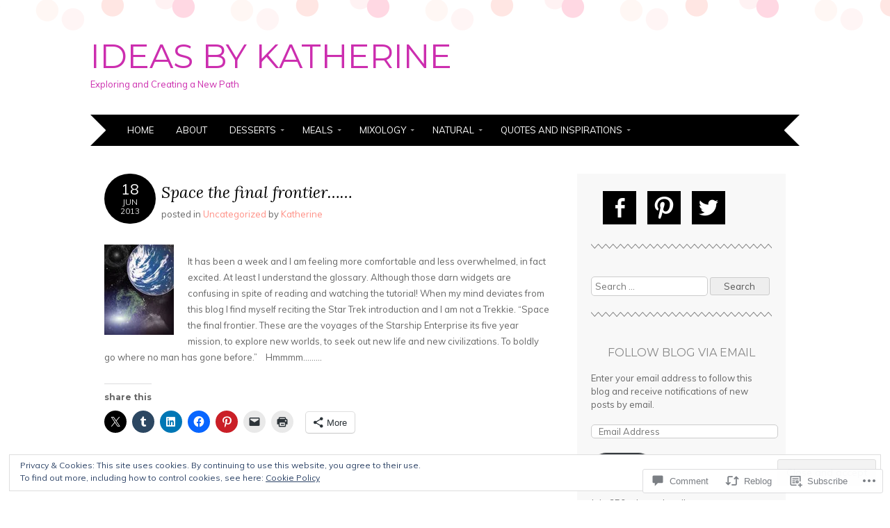

--- FILE ---
content_type: text/html; charset=UTF-8
request_url: https://ideasbykatherine.com/2013/06/18/space-the-final-frontier/
body_size: 36470
content:
<!DOCTYPE html>
<html lang="en">
<head>
<meta charset="UTF-8" />
<meta name="viewport" content="width=device-width" />
<title>Space the final frontier&#8230;&#8230; | Ideas by Katherine</title>
<link rel="profile" href="http://gmpg.org/xfn/11" />
<link rel="pingback" href="https://ideasbykatherine.com/xmlrpc.php" />
<!--[if lt IE 9]>
<script src="https://s0.wp.com/wp-content/themes/pub/adelle/js/html5.js?m=1364897642i" type="text/javascript"></script>
<![endif]-->

<meta name='robots' content='max-image-preview:large' />
<meta name="google-site-verification" content="Pnegk9EtBXq2Dw9ipFRFRvEboRJt65meM-wWsbRF6zg" />
<meta name="p:domain_verify" content="bb7ee8ceb5f45f7a430622334a17c318" />

<!-- Async WordPress.com Remote Login -->
<script id="wpcom_remote_login_js">
var wpcom_remote_login_extra_auth = '';
function wpcom_remote_login_remove_dom_node_id( element_id ) {
	var dom_node = document.getElementById( element_id );
	if ( dom_node ) { dom_node.parentNode.removeChild( dom_node ); }
}
function wpcom_remote_login_remove_dom_node_classes( class_name ) {
	var dom_nodes = document.querySelectorAll( '.' + class_name );
	for ( var i = 0; i < dom_nodes.length; i++ ) {
		dom_nodes[ i ].parentNode.removeChild( dom_nodes[ i ] );
	}
}
function wpcom_remote_login_final_cleanup() {
	wpcom_remote_login_remove_dom_node_classes( "wpcom_remote_login_msg" );
	wpcom_remote_login_remove_dom_node_id( "wpcom_remote_login_key" );
	wpcom_remote_login_remove_dom_node_id( "wpcom_remote_login_validate" );
	wpcom_remote_login_remove_dom_node_id( "wpcom_remote_login_js" );
	wpcom_remote_login_remove_dom_node_id( "wpcom_request_access_iframe" );
	wpcom_remote_login_remove_dom_node_id( "wpcom_request_access_styles" );
}

// Watch for messages back from the remote login
window.addEventListener( "message", function( e ) {
	if ( e.origin === "https://r-login.wordpress.com" ) {
		var data = {};
		try {
			data = JSON.parse( e.data );
		} catch( e ) {
			wpcom_remote_login_final_cleanup();
			return;
		}

		if ( data.msg === 'LOGIN' ) {
			// Clean up the login check iframe
			wpcom_remote_login_remove_dom_node_id( "wpcom_remote_login_key" );

			var id_regex = new RegExp( /^[0-9]+$/ );
			var token_regex = new RegExp( /^.*|.*|.*$/ );
			if (
				token_regex.test( data.token )
				&& id_regex.test( data.wpcomid )
			) {
				// We have everything we need to ask for a login
				var script = document.createElement( "script" );
				script.setAttribute( "id", "wpcom_remote_login_validate" );
				script.src = '/remote-login.php?wpcom_remote_login=validate'
					+ '&wpcomid=' + data.wpcomid
					+ '&token=' + encodeURIComponent( data.token )
					+ '&host=' + window.location.protocol
					+ '//' + window.location.hostname
					+ '&postid=212'
					+ '&is_singular=1';
				document.body.appendChild( script );
			}

			return;
		}

		// Safari ITP, not logged in, so redirect
		if ( data.msg === 'LOGIN-REDIRECT' ) {
			window.location = 'https://wordpress.com/log-in?redirect_to=' + window.location.href;
			return;
		}

		// Safari ITP, storage access failed, remove the request
		if ( data.msg === 'LOGIN-REMOVE' ) {
			var css_zap = 'html { -webkit-transition: margin-top 1s; transition: margin-top 1s; } /* 9001 */ html { margin-top: 0 !important; } * html body { margin-top: 0 !important; } @media screen and ( max-width: 782px ) { html { margin-top: 0 !important; } * html body { margin-top: 0 !important; } }';
			var style_zap = document.createElement( 'style' );
			style_zap.type = 'text/css';
			style_zap.appendChild( document.createTextNode( css_zap ) );
			document.body.appendChild( style_zap );

			var e = document.getElementById( 'wpcom_request_access_iframe' );
			e.parentNode.removeChild( e );

			document.cookie = 'wordpress_com_login_access=denied; path=/; max-age=31536000';

			return;
		}

		// Safari ITP
		if ( data.msg === 'REQUEST_ACCESS' ) {
			console.log( 'request access: safari' );

			// Check ITP iframe enable/disable knob
			if ( wpcom_remote_login_extra_auth !== 'safari_itp_iframe' ) {
				return;
			}

			// If we are in a "private window" there is no ITP.
			var private_window = false;
			try {
				var opendb = window.openDatabase( null, null, null, null );
			} catch( e ) {
				private_window = true;
			}

			if ( private_window ) {
				console.log( 'private window' );
				return;
			}

			var iframe = document.createElement( 'iframe' );
			iframe.id = 'wpcom_request_access_iframe';
			iframe.setAttribute( 'scrolling', 'no' );
			iframe.setAttribute( 'sandbox', 'allow-storage-access-by-user-activation allow-scripts allow-same-origin allow-top-navigation-by-user-activation' );
			iframe.src = 'https://r-login.wordpress.com/remote-login.php?wpcom_remote_login=request_access&origin=' + encodeURIComponent( data.origin ) + '&wpcomid=' + encodeURIComponent( data.wpcomid );

			var css = 'html { -webkit-transition: margin-top 1s; transition: margin-top 1s; } /* 9001 */ html { margin-top: 46px !important; } * html body { margin-top: 46px !important; } @media screen and ( max-width: 660px ) { html { margin-top: 71px !important; } * html body { margin-top: 71px !important; } #wpcom_request_access_iframe { display: block; height: 71px !important; } } #wpcom_request_access_iframe { border: 0px; height: 46px; position: fixed; top: 0; left: 0; width: 100%; min-width: 100%; z-index: 99999; background: #23282d; } ';

			var style = document.createElement( 'style' );
			style.type = 'text/css';
			style.id = 'wpcom_request_access_styles';
			style.appendChild( document.createTextNode( css ) );
			document.body.appendChild( style );

			document.body.appendChild( iframe );
		}

		if ( data.msg === 'DONE' ) {
			wpcom_remote_login_final_cleanup();
		}
	}
}, false );

// Inject the remote login iframe after the page has had a chance to load
// more critical resources
window.addEventListener( "DOMContentLoaded", function( e ) {
	var iframe = document.createElement( "iframe" );
	iframe.style.display = "none";
	iframe.setAttribute( "scrolling", "no" );
	iframe.setAttribute( "id", "wpcom_remote_login_key" );
	iframe.src = "https://r-login.wordpress.com/remote-login.php"
		+ "?wpcom_remote_login=key"
		+ "&origin=aHR0cHM6Ly9pZGVhc2J5a2F0aGVyaW5lLmNvbQ%3D%3D"
		+ "&wpcomid=53489810"
		+ "&time=" + Math.floor( Date.now() / 1000 );
	document.body.appendChild( iframe );
}, false );
</script>
<link rel='dns-prefetch' href='//s0.wp.com' />
<link rel='dns-prefetch' href='//widgets.wp.com' />
<link rel='dns-prefetch' href='//fonts-api.wp.com' />
<link rel="alternate" type="application/rss+xml" title="Ideas by Katherine &raquo; Feed" href="https://ideasbykatherine.com/feed/" />
<link rel="alternate" type="application/rss+xml" title="Ideas by Katherine &raquo; Comments Feed" href="https://ideasbykatherine.com/comments/feed/" />
<link rel="alternate" type="application/rss+xml" title="Ideas by Katherine &raquo; Space the final frontier&#8230;&#8230; Comments Feed" href="https://ideasbykatherine.com/2013/06/18/space-the-final-frontier/feed/" />
	<script type="text/javascript">
		/* <![CDATA[ */
		function addLoadEvent(func) {
			var oldonload = window.onload;
			if (typeof window.onload != 'function') {
				window.onload = func;
			} else {
				window.onload = function () {
					oldonload();
					func();
				}
			}
		}
		/* ]]> */
	</script>
	<link crossorigin='anonymous' rel='stylesheet' id='all-css-0-1' href='/_static/??-eJx9jFEKwjAQRC9kXKqV+iOeJSRLSbPJBndD6O1tpFAQ8WfgMTMPWjGOs2JWSNUUqnPIAi34GVUA69ZyDGjINlBMhayigOhKeHYiJ/gtWFCLdXFnSMw9fKXt/MIu8aaw6Bf9U1KIeIg/1OfP9Bim2/VyH6dhXN5pUk2g&cssminify=yes' type='text/css' media='all' />
<style id='wp-emoji-styles-inline-css'>

	img.wp-smiley, img.emoji {
		display: inline !important;
		border: none !important;
		box-shadow: none !important;
		height: 1em !important;
		width: 1em !important;
		margin: 0 0.07em !important;
		vertical-align: -0.1em !important;
		background: none !important;
		padding: 0 !important;
	}
/*# sourceURL=wp-emoji-styles-inline-css */
</style>
<link crossorigin='anonymous' rel='stylesheet' id='all-css-2-1' href='/wp-content/plugins/gutenberg-core/v22.4.2/build/styles/block-library/style.min.css?m=1769608164i&cssminify=yes' type='text/css' media='all' />
<style id='wp-block-library-inline-css'>
.has-text-align-justify {
	text-align:justify;
}
.has-text-align-justify{text-align:justify;}

/*# sourceURL=wp-block-library-inline-css */
</style><style id='global-styles-inline-css'>
:root{--wp--preset--aspect-ratio--square: 1;--wp--preset--aspect-ratio--4-3: 4/3;--wp--preset--aspect-ratio--3-4: 3/4;--wp--preset--aspect-ratio--3-2: 3/2;--wp--preset--aspect-ratio--2-3: 2/3;--wp--preset--aspect-ratio--16-9: 16/9;--wp--preset--aspect-ratio--9-16: 9/16;--wp--preset--color--black: #000000;--wp--preset--color--cyan-bluish-gray: #abb8c3;--wp--preset--color--white: #ffffff;--wp--preset--color--pale-pink: #f78da7;--wp--preset--color--vivid-red: #cf2e2e;--wp--preset--color--luminous-vivid-orange: #ff6900;--wp--preset--color--luminous-vivid-amber: #fcb900;--wp--preset--color--light-green-cyan: #7bdcb5;--wp--preset--color--vivid-green-cyan: #00d084;--wp--preset--color--pale-cyan-blue: #8ed1fc;--wp--preset--color--vivid-cyan-blue: #0693e3;--wp--preset--color--vivid-purple: #9b51e0;--wp--preset--gradient--vivid-cyan-blue-to-vivid-purple: linear-gradient(135deg,rgb(6,147,227) 0%,rgb(155,81,224) 100%);--wp--preset--gradient--light-green-cyan-to-vivid-green-cyan: linear-gradient(135deg,rgb(122,220,180) 0%,rgb(0,208,130) 100%);--wp--preset--gradient--luminous-vivid-amber-to-luminous-vivid-orange: linear-gradient(135deg,rgb(252,185,0) 0%,rgb(255,105,0) 100%);--wp--preset--gradient--luminous-vivid-orange-to-vivid-red: linear-gradient(135deg,rgb(255,105,0) 0%,rgb(207,46,46) 100%);--wp--preset--gradient--very-light-gray-to-cyan-bluish-gray: linear-gradient(135deg,rgb(238,238,238) 0%,rgb(169,184,195) 100%);--wp--preset--gradient--cool-to-warm-spectrum: linear-gradient(135deg,rgb(74,234,220) 0%,rgb(151,120,209) 20%,rgb(207,42,186) 40%,rgb(238,44,130) 60%,rgb(251,105,98) 80%,rgb(254,248,76) 100%);--wp--preset--gradient--blush-light-purple: linear-gradient(135deg,rgb(255,206,236) 0%,rgb(152,150,240) 100%);--wp--preset--gradient--blush-bordeaux: linear-gradient(135deg,rgb(254,205,165) 0%,rgb(254,45,45) 50%,rgb(107,0,62) 100%);--wp--preset--gradient--luminous-dusk: linear-gradient(135deg,rgb(255,203,112) 0%,rgb(199,81,192) 50%,rgb(65,88,208) 100%);--wp--preset--gradient--pale-ocean: linear-gradient(135deg,rgb(255,245,203) 0%,rgb(182,227,212) 50%,rgb(51,167,181) 100%);--wp--preset--gradient--electric-grass: linear-gradient(135deg,rgb(202,248,128) 0%,rgb(113,206,126) 100%);--wp--preset--gradient--midnight: linear-gradient(135deg,rgb(2,3,129) 0%,rgb(40,116,252) 100%);--wp--preset--font-size--small: 13px;--wp--preset--font-size--medium: 20px;--wp--preset--font-size--large: 36px;--wp--preset--font-size--x-large: 42px;--wp--preset--font-family--albert-sans: 'Albert Sans', sans-serif;--wp--preset--font-family--alegreya: Alegreya, serif;--wp--preset--font-family--arvo: Arvo, serif;--wp--preset--font-family--bodoni-moda: 'Bodoni Moda', serif;--wp--preset--font-family--bricolage-grotesque: 'Bricolage Grotesque', sans-serif;--wp--preset--font-family--cabin: Cabin, sans-serif;--wp--preset--font-family--chivo: Chivo, sans-serif;--wp--preset--font-family--commissioner: Commissioner, sans-serif;--wp--preset--font-family--cormorant: Cormorant, serif;--wp--preset--font-family--courier-prime: 'Courier Prime', monospace;--wp--preset--font-family--crimson-pro: 'Crimson Pro', serif;--wp--preset--font-family--dm-mono: 'DM Mono', monospace;--wp--preset--font-family--dm-sans: 'DM Sans', sans-serif;--wp--preset--font-family--dm-serif-display: 'DM Serif Display', serif;--wp--preset--font-family--domine: Domine, serif;--wp--preset--font-family--eb-garamond: 'EB Garamond', serif;--wp--preset--font-family--epilogue: Epilogue, sans-serif;--wp--preset--font-family--fahkwang: Fahkwang, sans-serif;--wp--preset--font-family--figtree: Figtree, sans-serif;--wp--preset--font-family--fira-sans: 'Fira Sans', sans-serif;--wp--preset--font-family--fjalla-one: 'Fjalla One', sans-serif;--wp--preset--font-family--fraunces: Fraunces, serif;--wp--preset--font-family--gabarito: Gabarito, system-ui;--wp--preset--font-family--ibm-plex-mono: 'IBM Plex Mono', monospace;--wp--preset--font-family--ibm-plex-sans: 'IBM Plex Sans', sans-serif;--wp--preset--font-family--ibarra-real-nova: 'Ibarra Real Nova', serif;--wp--preset--font-family--instrument-serif: 'Instrument Serif', serif;--wp--preset--font-family--inter: Inter, sans-serif;--wp--preset--font-family--josefin-sans: 'Josefin Sans', sans-serif;--wp--preset--font-family--jost: Jost, sans-serif;--wp--preset--font-family--libre-baskerville: 'Libre Baskerville', serif;--wp--preset--font-family--libre-franklin: 'Libre Franklin', sans-serif;--wp--preset--font-family--literata: Literata, serif;--wp--preset--font-family--lora: Lora, serif;--wp--preset--font-family--merriweather: Merriweather, serif;--wp--preset--font-family--montserrat: Montserrat, sans-serif;--wp--preset--font-family--newsreader: Newsreader, serif;--wp--preset--font-family--noto-sans-mono: 'Noto Sans Mono', sans-serif;--wp--preset--font-family--nunito: Nunito, sans-serif;--wp--preset--font-family--open-sans: 'Open Sans', sans-serif;--wp--preset--font-family--overpass: Overpass, sans-serif;--wp--preset--font-family--pt-serif: 'PT Serif', serif;--wp--preset--font-family--petrona: Petrona, serif;--wp--preset--font-family--piazzolla: Piazzolla, serif;--wp--preset--font-family--playfair-display: 'Playfair Display', serif;--wp--preset--font-family--plus-jakarta-sans: 'Plus Jakarta Sans', sans-serif;--wp--preset--font-family--poppins: Poppins, sans-serif;--wp--preset--font-family--raleway: Raleway, sans-serif;--wp--preset--font-family--roboto: Roboto, sans-serif;--wp--preset--font-family--roboto-slab: 'Roboto Slab', serif;--wp--preset--font-family--rubik: Rubik, sans-serif;--wp--preset--font-family--rufina: Rufina, serif;--wp--preset--font-family--sora: Sora, sans-serif;--wp--preset--font-family--source-sans-3: 'Source Sans 3', sans-serif;--wp--preset--font-family--source-serif-4: 'Source Serif 4', serif;--wp--preset--font-family--space-mono: 'Space Mono', monospace;--wp--preset--font-family--syne: Syne, sans-serif;--wp--preset--font-family--texturina: Texturina, serif;--wp--preset--font-family--urbanist: Urbanist, sans-serif;--wp--preset--font-family--work-sans: 'Work Sans', sans-serif;--wp--preset--spacing--20: 0.44rem;--wp--preset--spacing--30: 0.67rem;--wp--preset--spacing--40: 1rem;--wp--preset--spacing--50: 1.5rem;--wp--preset--spacing--60: 2.25rem;--wp--preset--spacing--70: 3.38rem;--wp--preset--spacing--80: 5.06rem;--wp--preset--shadow--natural: 6px 6px 9px rgba(0, 0, 0, 0.2);--wp--preset--shadow--deep: 12px 12px 50px rgba(0, 0, 0, 0.4);--wp--preset--shadow--sharp: 6px 6px 0px rgba(0, 0, 0, 0.2);--wp--preset--shadow--outlined: 6px 6px 0px -3px rgb(255, 255, 255), 6px 6px rgb(0, 0, 0);--wp--preset--shadow--crisp: 6px 6px 0px rgb(0, 0, 0);}:where(body) { margin: 0; }:where(.is-layout-flex){gap: 0.5em;}:where(.is-layout-grid){gap: 0.5em;}body .is-layout-flex{display: flex;}.is-layout-flex{flex-wrap: wrap;align-items: center;}.is-layout-flex > :is(*, div){margin: 0;}body .is-layout-grid{display: grid;}.is-layout-grid > :is(*, div){margin: 0;}body{padding-top: 0px;padding-right: 0px;padding-bottom: 0px;padding-left: 0px;}:root :where(.wp-element-button, .wp-block-button__link){background-color: #32373c;border-width: 0;color: #fff;font-family: inherit;font-size: inherit;font-style: inherit;font-weight: inherit;letter-spacing: inherit;line-height: inherit;padding-top: calc(0.667em + 2px);padding-right: calc(1.333em + 2px);padding-bottom: calc(0.667em + 2px);padding-left: calc(1.333em + 2px);text-decoration: none;text-transform: inherit;}.has-black-color{color: var(--wp--preset--color--black) !important;}.has-cyan-bluish-gray-color{color: var(--wp--preset--color--cyan-bluish-gray) !important;}.has-white-color{color: var(--wp--preset--color--white) !important;}.has-pale-pink-color{color: var(--wp--preset--color--pale-pink) !important;}.has-vivid-red-color{color: var(--wp--preset--color--vivid-red) !important;}.has-luminous-vivid-orange-color{color: var(--wp--preset--color--luminous-vivid-orange) !important;}.has-luminous-vivid-amber-color{color: var(--wp--preset--color--luminous-vivid-amber) !important;}.has-light-green-cyan-color{color: var(--wp--preset--color--light-green-cyan) !important;}.has-vivid-green-cyan-color{color: var(--wp--preset--color--vivid-green-cyan) !important;}.has-pale-cyan-blue-color{color: var(--wp--preset--color--pale-cyan-blue) !important;}.has-vivid-cyan-blue-color{color: var(--wp--preset--color--vivid-cyan-blue) !important;}.has-vivid-purple-color{color: var(--wp--preset--color--vivid-purple) !important;}.has-black-background-color{background-color: var(--wp--preset--color--black) !important;}.has-cyan-bluish-gray-background-color{background-color: var(--wp--preset--color--cyan-bluish-gray) !important;}.has-white-background-color{background-color: var(--wp--preset--color--white) !important;}.has-pale-pink-background-color{background-color: var(--wp--preset--color--pale-pink) !important;}.has-vivid-red-background-color{background-color: var(--wp--preset--color--vivid-red) !important;}.has-luminous-vivid-orange-background-color{background-color: var(--wp--preset--color--luminous-vivid-orange) !important;}.has-luminous-vivid-amber-background-color{background-color: var(--wp--preset--color--luminous-vivid-amber) !important;}.has-light-green-cyan-background-color{background-color: var(--wp--preset--color--light-green-cyan) !important;}.has-vivid-green-cyan-background-color{background-color: var(--wp--preset--color--vivid-green-cyan) !important;}.has-pale-cyan-blue-background-color{background-color: var(--wp--preset--color--pale-cyan-blue) !important;}.has-vivid-cyan-blue-background-color{background-color: var(--wp--preset--color--vivid-cyan-blue) !important;}.has-vivid-purple-background-color{background-color: var(--wp--preset--color--vivid-purple) !important;}.has-black-border-color{border-color: var(--wp--preset--color--black) !important;}.has-cyan-bluish-gray-border-color{border-color: var(--wp--preset--color--cyan-bluish-gray) !important;}.has-white-border-color{border-color: var(--wp--preset--color--white) !important;}.has-pale-pink-border-color{border-color: var(--wp--preset--color--pale-pink) !important;}.has-vivid-red-border-color{border-color: var(--wp--preset--color--vivid-red) !important;}.has-luminous-vivid-orange-border-color{border-color: var(--wp--preset--color--luminous-vivid-orange) !important;}.has-luminous-vivid-amber-border-color{border-color: var(--wp--preset--color--luminous-vivid-amber) !important;}.has-light-green-cyan-border-color{border-color: var(--wp--preset--color--light-green-cyan) !important;}.has-vivid-green-cyan-border-color{border-color: var(--wp--preset--color--vivid-green-cyan) !important;}.has-pale-cyan-blue-border-color{border-color: var(--wp--preset--color--pale-cyan-blue) !important;}.has-vivid-cyan-blue-border-color{border-color: var(--wp--preset--color--vivid-cyan-blue) !important;}.has-vivid-purple-border-color{border-color: var(--wp--preset--color--vivid-purple) !important;}.has-vivid-cyan-blue-to-vivid-purple-gradient-background{background: var(--wp--preset--gradient--vivid-cyan-blue-to-vivid-purple) !important;}.has-light-green-cyan-to-vivid-green-cyan-gradient-background{background: var(--wp--preset--gradient--light-green-cyan-to-vivid-green-cyan) !important;}.has-luminous-vivid-amber-to-luminous-vivid-orange-gradient-background{background: var(--wp--preset--gradient--luminous-vivid-amber-to-luminous-vivid-orange) !important;}.has-luminous-vivid-orange-to-vivid-red-gradient-background{background: var(--wp--preset--gradient--luminous-vivid-orange-to-vivid-red) !important;}.has-very-light-gray-to-cyan-bluish-gray-gradient-background{background: var(--wp--preset--gradient--very-light-gray-to-cyan-bluish-gray) !important;}.has-cool-to-warm-spectrum-gradient-background{background: var(--wp--preset--gradient--cool-to-warm-spectrum) !important;}.has-blush-light-purple-gradient-background{background: var(--wp--preset--gradient--blush-light-purple) !important;}.has-blush-bordeaux-gradient-background{background: var(--wp--preset--gradient--blush-bordeaux) !important;}.has-luminous-dusk-gradient-background{background: var(--wp--preset--gradient--luminous-dusk) !important;}.has-pale-ocean-gradient-background{background: var(--wp--preset--gradient--pale-ocean) !important;}.has-electric-grass-gradient-background{background: var(--wp--preset--gradient--electric-grass) !important;}.has-midnight-gradient-background{background: var(--wp--preset--gradient--midnight) !important;}.has-small-font-size{font-size: var(--wp--preset--font-size--small) !important;}.has-medium-font-size{font-size: var(--wp--preset--font-size--medium) !important;}.has-large-font-size{font-size: var(--wp--preset--font-size--large) !important;}.has-x-large-font-size{font-size: var(--wp--preset--font-size--x-large) !important;}.has-albert-sans-font-family{font-family: var(--wp--preset--font-family--albert-sans) !important;}.has-alegreya-font-family{font-family: var(--wp--preset--font-family--alegreya) !important;}.has-arvo-font-family{font-family: var(--wp--preset--font-family--arvo) !important;}.has-bodoni-moda-font-family{font-family: var(--wp--preset--font-family--bodoni-moda) !important;}.has-bricolage-grotesque-font-family{font-family: var(--wp--preset--font-family--bricolage-grotesque) !important;}.has-cabin-font-family{font-family: var(--wp--preset--font-family--cabin) !important;}.has-chivo-font-family{font-family: var(--wp--preset--font-family--chivo) !important;}.has-commissioner-font-family{font-family: var(--wp--preset--font-family--commissioner) !important;}.has-cormorant-font-family{font-family: var(--wp--preset--font-family--cormorant) !important;}.has-courier-prime-font-family{font-family: var(--wp--preset--font-family--courier-prime) !important;}.has-crimson-pro-font-family{font-family: var(--wp--preset--font-family--crimson-pro) !important;}.has-dm-mono-font-family{font-family: var(--wp--preset--font-family--dm-mono) !important;}.has-dm-sans-font-family{font-family: var(--wp--preset--font-family--dm-sans) !important;}.has-dm-serif-display-font-family{font-family: var(--wp--preset--font-family--dm-serif-display) !important;}.has-domine-font-family{font-family: var(--wp--preset--font-family--domine) !important;}.has-eb-garamond-font-family{font-family: var(--wp--preset--font-family--eb-garamond) !important;}.has-epilogue-font-family{font-family: var(--wp--preset--font-family--epilogue) !important;}.has-fahkwang-font-family{font-family: var(--wp--preset--font-family--fahkwang) !important;}.has-figtree-font-family{font-family: var(--wp--preset--font-family--figtree) !important;}.has-fira-sans-font-family{font-family: var(--wp--preset--font-family--fira-sans) !important;}.has-fjalla-one-font-family{font-family: var(--wp--preset--font-family--fjalla-one) !important;}.has-fraunces-font-family{font-family: var(--wp--preset--font-family--fraunces) !important;}.has-gabarito-font-family{font-family: var(--wp--preset--font-family--gabarito) !important;}.has-ibm-plex-mono-font-family{font-family: var(--wp--preset--font-family--ibm-plex-mono) !important;}.has-ibm-plex-sans-font-family{font-family: var(--wp--preset--font-family--ibm-plex-sans) !important;}.has-ibarra-real-nova-font-family{font-family: var(--wp--preset--font-family--ibarra-real-nova) !important;}.has-instrument-serif-font-family{font-family: var(--wp--preset--font-family--instrument-serif) !important;}.has-inter-font-family{font-family: var(--wp--preset--font-family--inter) !important;}.has-josefin-sans-font-family{font-family: var(--wp--preset--font-family--josefin-sans) !important;}.has-jost-font-family{font-family: var(--wp--preset--font-family--jost) !important;}.has-libre-baskerville-font-family{font-family: var(--wp--preset--font-family--libre-baskerville) !important;}.has-libre-franklin-font-family{font-family: var(--wp--preset--font-family--libre-franklin) !important;}.has-literata-font-family{font-family: var(--wp--preset--font-family--literata) !important;}.has-lora-font-family{font-family: var(--wp--preset--font-family--lora) !important;}.has-merriweather-font-family{font-family: var(--wp--preset--font-family--merriweather) !important;}.has-montserrat-font-family{font-family: var(--wp--preset--font-family--montserrat) !important;}.has-newsreader-font-family{font-family: var(--wp--preset--font-family--newsreader) !important;}.has-noto-sans-mono-font-family{font-family: var(--wp--preset--font-family--noto-sans-mono) !important;}.has-nunito-font-family{font-family: var(--wp--preset--font-family--nunito) !important;}.has-open-sans-font-family{font-family: var(--wp--preset--font-family--open-sans) !important;}.has-overpass-font-family{font-family: var(--wp--preset--font-family--overpass) !important;}.has-pt-serif-font-family{font-family: var(--wp--preset--font-family--pt-serif) !important;}.has-petrona-font-family{font-family: var(--wp--preset--font-family--petrona) !important;}.has-piazzolla-font-family{font-family: var(--wp--preset--font-family--piazzolla) !important;}.has-playfair-display-font-family{font-family: var(--wp--preset--font-family--playfair-display) !important;}.has-plus-jakarta-sans-font-family{font-family: var(--wp--preset--font-family--plus-jakarta-sans) !important;}.has-poppins-font-family{font-family: var(--wp--preset--font-family--poppins) !important;}.has-raleway-font-family{font-family: var(--wp--preset--font-family--raleway) !important;}.has-roboto-font-family{font-family: var(--wp--preset--font-family--roboto) !important;}.has-roboto-slab-font-family{font-family: var(--wp--preset--font-family--roboto-slab) !important;}.has-rubik-font-family{font-family: var(--wp--preset--font-family--rubik) !important;}.has-rufina-font-family{font-family: var(--wp--preset--font-family--rufina) !important;}.has-sora-font-family{font-family: var(--wp--preset--font-family--sora) !important;}.has-source-sans-3-font-family{font-family: var(--wp--preset--font-family--source-sans-3) !important;}.has-source-serif-4-font-family{font-family: var(--wp--preset--font-family--source-serif-4) !important;}.has-space-mono-font-family{font-family: var(--wp--preset--font-family--space-mono) !important;}.has-syne-font-family{font-family: var(--wp--preset--font-family--syne) !important;}.has-texturina-font-family{font-family: var(--wp--preset--font-family--texturina) !important;}.has-urbanist-font-family{font-family: var(--wp--preset--font-family--urbanist) !important;}.has-work-sans-font-family{font-family: var(--wp--preset--font-family--work-sans) !important;}
/*# sourceURL=global-styles-inline-css */
</style>

<style id='classic-theme-styles-inline-css'>
.wp-block-button__link{background-color:#32373c;border-radius:9999px;box-shadow:none;color:#fff;font-size:1.125em;padding:calc(.667em + 2px) calc(1.333em + 2px);text-decoration:none}.wp-block-file__button{background:#32373c;color:#fff}.wp-block-accordion-heading{margin:0}.wp-block-accordion-heading__toggle{background-color:inherit!important;color:inherit!important}.wp-block-accordion-heading__toggle:not(:focus-visible){outline:none}.wp-block-accordion-heading__toggle:focus,.wp-block-accordion-heading__toggle:hover{background-color:inherit!important;border:none;box-shadow:none;color:inherit;padding:var(--wp--preset--spacing--20,1em) 0;text-decoration:none}.wp-block-accordion-heading__toggle:focus-visible{outline:auto;outline-offset:0}
/*# sourceURL=/wp-content/plugins/gutenberg-core/v22.4.2/build/styles/block-library/classic.min.css */
</style>
<link crossorigin='anonymous' rel='stylesheet' id='all-css-4-1' href='/_static/??-eJx9j9sOwjAIhl/[base64]&cssminify=yes' type='text/css' media='all' />
<link rel='stylesheet' id='verbum-gutenberg-css-css' href='https://widgets.wp.com/verbum-block-editor/block-editor.css?ver=1738686361' media='all' />
<link crossorigin='anonymous' rel='stylesheet' id='all-css-6-1' href='/_static/??/wp-content/themes/pub/adelle/style.css,/wp-content/mu-plugins/jetpack-plugin/moon/_inc/genericons/genericons/genericons.css?m=1753284714j&cssminify=yes' type='text/css' media='all' />
<link rel='stylesheet' id='adelle-muli-css' href='https://fonts-api.wp.com/css?family=Muli%3A400%2C400italic&#038;ver=6.9-RC2-61304' media='all' />
<link rel='stylesheet' id='adelle-lora-css' href='https://fonts-api.wp.com/css?family=Lora%3A400%2C400italic%2C700%2C700italic&#038;ver=6.9-RC2-61304' media='all' />
<link rel='stylesheet' id='adelle-montserrat-css' href='https://fonts-api.wp.com/css?family=Montserrat%3A400%2C700&#038;ver=6.9-RC2-61304' media='all' />
<link crossorigin='anonymous' rel='stylesheet' id='all-css-12-1' href='/_static/??-eJx9y0EOwjAMRNELYaxKQYUF4ixpcEOQY0e1o6q3p+zKht18aR6uDZKKkzj6iyoZtj5hfBIzYZGE5huTwdqS1nMyO+GB1A6Ney5iuNDEmveZcX8d8h/KpMCaoheVn4CZY1m+9FHvQ7jcQriOQ3h/APvHQNs=&cssminify=yes' type='text/css' media='all' />
<link crossorigin='anonymous' rel='stylesheet' id='print-css-13-1' href='/wp-content/mu-plugins/global-print/global-print.css?m=1465851035i&cssminify=yes' type='text/css' media='print' />
<style id='jetpack-global-styles-frontend-style-inline-css'>
:root { --font-headings: unset; --font-base: unset; --font-headings-default: -apple-system,BlinkMacSystemFont,"Segoe UI",Roboto,Oxygen-Sans,Ubuntu,Cantarell,"Helvetica Neue",sans-serif; --font-base-default: -apple-system,BlinkMacSystemFont,"Segoe UI",Roboto,Oxygen-Sans,Ubuntu,Cantarell,"Helvetica Neue",sans-serif;}
/*# sourceURL=jetpack-global-styles-frontend-style-inline-css */
</style>
<link crossorigin='anonymous' rel='stylesheet' id='all-css-16-1' href='/_static/??-eJyNjcEKwjAQRH/IuFQj9SJ+isRsSLZusqWbUPx7W+lFBPEyzMDMPJhH46XUUCrkZkZukYrCEOro/GPLkEVWwcZBQZObAjrE59tSiXuvuoP/n25UPKh4cmxYouhH+HqrKeSFmyxElrvjX7iZMIaqsFQ2b+JEaFxBw6R13V7zpetPx8PZ9p0dXpQMX7Y=&cssminify=yes' type='text/css' media='all' />
<script type="text/javascript" id="jetpack_related-posts-js-extra">
/* <![CDATA[ */
var related_posts_js_options = {"post_heading":"h4"};
//# sourceURL=jetpack_related-posts-js-extra
/* ]]> */
</script>
<script type="text/javascript" id="wpcom-actionbar-placeholder-js-extra">
/* <![CDATA[ */
var actionbardata = {"siteID":"53489810","postID":"212","siteURL":"https://ideasbykatherine.com","xhrURL":"https://ideasbykatherine.com/wp-admin/admin-ajax.php","nonce":"ed6cb78177","isLoggedIn":"","statusMessage":"","subsEmailDefault":"instantly","proxyScriptUrl":"https://s0.wp.com/wp-content/js/wpcom-proxy-request.js?m=1513050504i&amp;ver=20211021","shortlink":"https://wp.me/p3Cr8S-3q","i18n":{"followedText":"New posts from this site will now appear in your \u003Ca href=\"https://wordpress.com/reader\"\u003EReader\u003C/a\u003E","foldBar":"Collapse this bar","unfoldBar":"Expand this bar","shortLinkCopied":"Shortlink copied to clipboard."}};
//# sourceURL=wpcom-actionbar-placeholder-js-extra
/* ]]> */
</script>
<script type="text/javascript" id="jetpack-mu-wpcom-settings-js-before">
/* <![CDATA[ */
var JETPACK_MU_WPCOM_SETTINGS = {"assetsUrl":"https://s0.wp.com/wp-content/mu-plugins/jetpack-mu-wpcom-plugin/moon/jetpack_vendor/automattic/jetpack-mu-wpcom/src/build/"};
//# sourceURL=jetpack-mu-wpcom-settings-js-before
/* ]]> */
</script>
<script crossorigin='anonymous' type='text/javascript'  src='/_static/??-eJxdjd0KwjAMhV/ILHNQvRIfRbq2jNY2CU236du7gYh6dfg4f7gKOKYWqGGZQfI8RVJMoYl19zdjYSa8RXI4zjF7rCHbFjwIa9Nf6kqkLukBv4bTlskNpPLj+e+NmafP7crVW6/gslUNuhddEVyGXYCYYPJSt4lruRzPxvT9aRhMegHKMEgx'></script>
<script type="text/javascript" id="rlt-proxy-js-after">
/* <![CDATA[ */
	rltInitialize( {"token":null,"iframeOrigins":["https:\/\/widgets.wp.com"]} );
//# sourceURL=rlt-proxy-js-after
/* ]]> */
</script>
<link rel="EditURI" type="application/rsd+xml" title="RSD" href="https://ideasbykatherine.wordpress.com/xmlrpc.php?rsd" />
<meta name="generator" content="WordPress.com" />
<link rel="canonical" href="https://ideasbykatherine.com/2013/06/18/space-the-final-frontier/" />
<link rel='shortlink' href='https://wp.me/p3Cr8S-3q' />
<link rel="alternate" type="application/json+oembed" href="https://public-api.wordpress.com/oembed/?format=json&amp;url=https%3A%2F%2Fideasbykatherine.com%2F2013%2F06%2F18%2Fspace-the-final-frontier%2F&amp;for=wpcom-auto-discovery" /><link rel="alternate" type="application/xml+oembed" href="https://public-api.wordpress.com/oembed/?format=xml&amp;url=https%3A%2F%2Fideasbykatherine.com%2F2013%2F06%2F18%2Fspace-the-final-frontier%2F&amp;for=wpcom-auto-discovery" />
<!-- Jetpack Open Graph Tags -->
<meta property="og:type" content="article" />
<meta property="og:title" content="Space the final frontier&#8230;&#8230;" />
<meta property="og:url" content="https://ideasbykatherine.com/2013/06/18/space-the-final-frontier/" />
<meta property="og:description" content="It has been a week and I am feeling more comfortable and less overwhelmed, in fact excited. At least I understand the glossary. Although those darn widgets are confusing in spite of reading and wat…" />
<meta property="article:published_time" content="2013-06-18T19:49:51+00:00" />
<meta property="article:modified_time" content="2013-06-19T20:01:59+00:00" />
<meta property="og:site_name" content="Ideas by Katherine" />
<meta property="og:image" content="https://ideasbykatherine.com/wp-content/uploads/2013/06/free_55259991.jpg" />
<meta property="og:image:secure_url" content="https://ideasbykatherine.com/wp-content/uploads/2013/06/free_55259991.jpg" />
<meta property="og:image:width" content="100" />
<meta property="og:image:height" content="130" />
<meta property="og:image:alt" content="space" />
<meta property="og:locale" content="en_US" />
<meta property="article:publisher" content="https://www.facebook.com/WordPresscom" />
<meta name="twitter:creator" content="@KatherineTousaw" />
<meta name="twitter:site" content="@KatherineTousaw" />
<meta name="twitter:text:title" content="Space the final frontier&#8230;&#8230;" />
<meta name="twitter:image" content="https://ideasbykatherine.com/wp-content/uploads/2013/06/free_55259991.jpg?w=144" />
<meta name="twitter:image:alt" content="space" />
<meta name="twitter:card" content="summary" />

<!-- End Jetpack Open Graph Tags -->
<link rel="shortcut icon" type="image/x-icon" href="https://secure.gravatar.com/blavatar/29dca7240c967bc544ffd44fbc007e62566deff54a24ed02d7d99f7733a51bcb?s=32" sizes="16x16" />
<link rel="icon" type="image/x-icon" href="https://secure.gravatar.com/blavatar/29dca7240c967bc544ffd44fbc007e62566deff54a24ed02d7d99f7733a51bcb?s=32" sizes="16x16" />
<link rel="apple-touch-icon" href="https://secure.gravatar.com/blavatar/29dca7240c967bc544ffd44fbc007e62566deff54a24ed02d7d99f7733a51bcb?s=114" />
<link rel='openid.server' href='https://ideasbykatherine.com/?openidserver=1' />
<link rel='openid.delegate' href='https://ideasbykatherine.com/' />
<link rel="search" type="application/opensearchdescription+xml" href="https://ideasbykatherine.com/osd.xml" title="Ideas by Katherine" />
<link rel="search" type="application/opensearchdescription+xml" href="https://s1.wp.com/opensearch.xml" title="WordPress.com" />
<meta name="theme-color" content="#ffffff" />
<meta name="description" content="It has been a week and I am feeling more comfortable and less overwhelmed, in fact excited. At least I understand the glossary. Although those darn widgets are confusing in spite of reading and watching the tutorial! When my mind deviates from this blog I find myself reciting the Star Trek introduction and I am&hellip;" />
	<style type="text/css">
			.site-title a,
		.site-description {
			color: #cc2eaf;
		}
	
		</style>
			<script type="text/javascript">

			window.doNotSellCallback = function() {

				var linkElements = [
					'a[href="https://wordpress.com/?ref=footer_blog"]',
					'a[href="https://wordpress.com/?ref=footer_website"]',
					'a[href="https://wordpress.com/?ref=vertical_footer"]',
					'a[href^="https://wordpress.com/?ref=footer_segment_"]',
				].join(',');

				var dnsLink = document.createElement( 'a' );
				dnsLink.href = 'https://wordpress.com/advertising-program-optout/';
				dnsLink.classList.add( 'do-not-sell-link' );
				dnsLink.rel = 'nofollow';
				dnsLink.style.marginLeft = '0.5em';
				dnsLink.textContent = 'Do Not Sell or Share My Personal Information';

				var creditLinks = document.querySelectorAll( linkElements );

				if ( 0 === creditLinks.length ) {
					return false;
				}

				Array.prototype.forEach.call( creditLinks, function( el ) {
					el.insertAdjacentElement( 'afterend', dnsLink );
				});

				return true;
			};

		</script>
		<script type="text/javascript">
	window.google_analytics_uacct = "UA-52447-2";
</script>

<script type="text/javascript">
	var _gaq = _gaq || [];
	_gaq.push(['_setAccount', 'UA-52447-2']);
	_gaq.push(['_gat._anonymizeIp']);
	_gaq.push(['_setDomainName', 'none']);
	_gaq.push(['_setAllowLinker', true]);
	_gaq.push(['_initData']);
	_gaq.push(['_trackPageview']);

	(function() {
		var ga = document.createElement('script'); ga.type = 'text/javascript'; ga.async = true;
		ga.src = ('https:' == document.location.protocol ? 'https://ssl' : 'http://www') + '.google-analytics.com/ga.js';
		(document.getElementsByTagName('head')[0] || document.getElementsByTagName('body')[0]).appendChild(ga);
	})();
</script>
<link crossorigin='anonymous' rel='stylesheet' id='all-css-0-3' href='/_static/??-eJydjtsKwkAMRH/INtSixQfxU6TNhpI2u1k2u5T+vYoX8EXUxzMMZwaWWKGGTCGDL1WUMnIwmCjHHucHg1cNcOaAMIjibGALR0o1mm3ge4NXV4QMsE9ajORVega/Cu+XCosDK4Nh4phZr+U3qj2Hf69mFnLV2ItQWj/RbeDkj023aw/dvm220wVj64Nk&cssminify=yes' type='text/css' media='all' />
</head>

<body class="wp-singular post-template-default single single-post postid-212 single-format-standard wp-theme-pubadelle customizer-styles-applied group-blog jetpack-reblog-enabled">
<div id="wrapper" class="site-container">
	<div id="page" class="hfeed site">
				<header id="masthead" class="site-header" role="banner">
			<hgroup>
				<h1 class="site-title"><a href="https://ideasbykatherine.com/" title="Ideas by Katherine" rel="home">Ideas by Katherine</a></h1>
				<h2 class="site-description">Exploring and Creating a New Path</h2>
			</hgroup>

			
			<nav id="site-navigation" class="navigation-main" role="navigation">
				<h1 class="menu-toggle">Menu</h1>
				<div class="screen-reader-text skip-link"><a href="#content" title="Skip to content">Skip to content</a></div>

				<div class="menu-ideas-container"><ul id="menu-ideas" class="menu"><li id="menu-item-63" class="menu-item menu-item-type-custom menu-item-object-custom menu-item-63"><a href="https://ideasbykatherine.wordpress.com/">Home</a></li>
<li id="menu-item-64" class="menu-item menu-item-type-post_type menu-item-object-page menu-item-64"><a href="https://ideasbykatherine.com/about/">About</a></li>
<li id="menu-item-312" class="menu-item menu-item-type-post_type menu-item-object-page menu-item-has-children menu-item-312"><a href="https://ideasbykatherine.com/desserts/">Desserts</a>
<ul class="sub-menu">
	<li id="menu-item-311" class="menu-item menu-item-type-taxonomy menu-item-object-category menu-item-311"><a href="https://ideasbykatherine.com/category/desserts/cakes/">Cakes</a></li>
	<li id="menu-item-313" class="menu-item menu-item-type-taxonomy menu-item-object-category menu-item-313"><a href="https://ideasbykatherine.com/category/desserts/cupcakes/">Cupcakes</a></li>
	<li id="menu-item-531" class="menu-item menu-item-type-taxonomy menu-item-object-category menu-item-531"><a href="https://ideasbykatherine.com/category/desserts/sweet-and-easy/">Sweet and Easy</a></li>
</ul>
</li>
<li id="menu-item-134" class="menu-item menu-item-type-post_type menu-item-object-page menu-item-has-children menu-item-134"><a href="https://ideasbykatherine.com/meals/">Meals</a>
<ul class="sub-menu">
	<li id="menu-item-316" class="menu-item menu-item-type-taxonomy menu-item-object-category menu-item-316"><a href="https://ideasbykatherine.com/category/meals/salads/">Salads</a></li>
	<li id="menu-item-318" class="menu-item menu-item-type-taxonomy menu-item-object-category menu-item-318"><a href="https://ideasbykatherine.com/category/meals/soup-and-sandwiches/">Soup and Sandwiches</a></li>
	<li id="menu-item-703" class="menu-item menu-item-type-taxonomy menu-item-object-category menu-item-703"><a href="https://ideasbykatherine.com/category/meals/nibbles-and-appetizers/">Nibbles and Appetizers</a></li>
	<li id="menu-item-314" class="menu-item menu-item-type-taxonomy menu-item-object-category menu-item-314"><a href="https://ideasbykatherine.com/category/meals/date-night/">Date Night</a></li>
	<li id="menu-item-315" class="menu-item menu-item-type-taxonomy menu-item-object-category menu-item-315"><a href="https://ideasbykatherine.com/category/meals/family-night/">Family Night</a></li>
	<li id="menu-item-317" class="menu-item menu-item-type-taxonomy menu-item-object-category menu-item-317"><a href="https://ideasbykatherine.com/category/meals/slowcooker/">Slowcooker</a></li>
	<li id="menu-item-1219" class="menu-item menu-item-type-taxonomy menu-item-object-category menu-item-1219"><a href="https://ideasbykatherine.com/category/meals/breakfast/">Breakfast</a></li>
</ul>
</li>
<li id="menu-item-87" class="menu-item menu-item-type-post_type menu-item-object-page menu-item-has-children menu-item-87"><a href="https://ideasbykatherine.com/mixology/">Mixology</a>
<ul class="sub-menu">
	<li id="menu-item-335" class="menu-item menu-item-type-taxonomy menu-item-object-category menu-item-335"><a href="https://ideasbykatherine.com/category/mixology/cocktails/">Cocktails</a></li>
	<li id="menu-item-415" class="menu-item menu-item-type-taxonomy menu-item-object-category menu-item-415"><a href="https://ideasbykatherine.com/category/mixology/drinks-and-smoothies/">Drinks and Smoothies</a></li>
</ul>
</li>
<li id="menu-item-109" class="menu-item menu-item-type-post_type menu-item-object-page menu-item-has-children menu-item-109"><a href="https://ideasbykatherine.com/natural/">Natural</a>
<ul class="sub-menu">
	<li id="menu-item-320" class="menu-item menu-item-type-taxonomy menu-item-object-category menu-item-320"><a href="https://ideasbykatherine.com/category/natural-2/solutions/">Solutions</a></li>
	<li id="menu-item-319" class="menu-item menu-item-type-taxonomy menu-item-object-category menu-item-319"><a href="https://ideasbykatherine.com/category/natural-2/remedies/">Remedies</a></li>
</ul>
</li>
<li id="menu-item-79" class="menu-item menu-item-type-post_type menu-item-object-page menu-item-has-children menu-item-79"><a href="https://ideasbykatherine.com/quotes-and-inspirations/">Quotes and Inspirations</a>
<ul class="sub-menu">
	<li id="menu-item-323" class="menu-item menu-item-type-taxonomy menu-item-object-category menu-item-323"><a href="https://ideasbykatherine.com/category/quotes-and-inspirations/funny/">Funny</a></li>
	<li id="menu-item-413" class="menu-item menu-item-type-taxonomy menu-item-object-category menu-item-413"><a href="https://ideasbykatherine.com/category/quotes-and-inspirations/beautiful-and-reflective/">Beautiful and Reflective</a></li>
	<li id="menu-item-322" class="menu-item menu-item-type-taxonomy menu-item-object-category menu-item-322"><a href="https://ideasbykatherine.com/category/quotes-and-inspirations/fact/">Fact</a></li>
	<li id="menu-item-414" class="menu-item menu-item-type-taxonomy menu-item-object-category menu-item-414"><a href="https://ideasbykatherine.com/category/quotes-and-inspirations/cool-ideas/">Cool Ideas</a></li>
</ul>
</li>
</ul></div>			</nav><!-- #site-navigation -->
		</header><!-- #masthead -->

		<div id="main" class="site-main">

	<div id="primary" class="content-area">
		<div id="content" class="site-content" role="main">

		
			
<article id="post-212" class="post-212 post type-post status-publish format-standard hentry category-uncategorized">
	<header class="entry-header clear">
					<div class="post-date"><a href="https://ideasbykatherine.com/2013/06/18/space-the-final-frontier/" title="7:49 pm" rel="bookmark"><time class="entry-date" datetime="June 18, 2013"><span class="entry-day">18</span><span class="entry-month">Jun</span><span class="entry-year">2013</span></time></a></div>				<h1 class="entry-title">Space the final frontier&#8230;&#8230;</h1>
					<div class="entry-meta">
						<span class="cat-links">
			Posted in <a href="https://ideasbykatherine.com/category/uncategorized/" rel="category tag">Uncategorized</a>		</span>
			
	<span class="byline">
		by <span class="author vcard"><a class="url fn n" href="https://ideasbykatherine.com/author/tousaw/" title="View all posts by Katherine" rel="author">Katherine</a></span>	</span>
			</div><!-- .entry-meta -->
			</header><!-- .entry-header -->

	<div class="entry-content">
		<p><a href="https://ideasbykatherine.com/wp-content/uploads/2013/06/free_55259991.jpg"><img data-attachment-id="256" data-permalink="https://ideasbykatherine.com/2013/06/18/space-the-final-frontier/free_55259991/#main" data-orig-file="https://ideasbykatherine.com/wp-content/uploads/2013/06/free_55259991.jpg" data-orig-size="100,130" data-comments-opened="1" data-image-meta="{&quot;aperture&quot;:&quot;0&quot;,&quot;credit&quot;:&quot;&quot;,&quot;camera&quot;:&quot;&quot;,&quot;caption&quot;:&quot;&quot;,&quot;created_timestamp&quot;:&quot;0&quot;,&quot;copyright&quot;:&quot;&quot;,&quot;focal_length&quot;:&quot;0&quot;,&quot;iso&quot;:&quot;0&quot;,&quot;shutter_speed&quot;:&quot;0&quot;,&quot;title&quot;:&quot;&quot;}" data-image-title="space" data-image-description="" data-image-caption="" data-medium-file="https://ideasbykatherine.com/wp-content/uploads/2013/06/free_55259991.jpg?w=100" data-large-file="https://ideasbykatherine.com/wp-content/uploads/2013/06/free_55259991.jpg?w=100" src="https://ideasbykatherine.com/wp-content/uploads/2013/06/free_55259991.jpg?w=640" alt="space"   class="alignleft size-full wp-image-256" /></a></p>
<p>It has been a week and I am feeling more comfortable and less overwhelmed, in fact excited. At least I understand the glossary. Although those darn widgets are confusing in spite of reading and watching the tutorial! When my mind deviates from this blog I find myself reciting the Star Trek introduction and I am not a Trekkie. &#8220;Space the final frontier. These are the voyages of the Starship Enterprise its five&nbsp;year mission, to explore new worlds, to seek out new life and new civilizations. To boldly go where no man has gone before.&#8221;&nbsp;&nbsp;&nbsp; Hmmmm&#8230;&#8230;&#8230;</p>
<div id="atatags-370373-697c67062ecaa">
		<script type="text/javascript">
			__ATA = window.__ATA || {};
			__ATA.cmd = window.__ATA.cmd || [];
			__ATA.cmd.push(function() {
				__ATA.initVideoSlot('atatags-370373-697c67062ecaa', {
					sectionId: '370373',
					format: 'inread'
				});
			});
		</script>
	</div><div id="jp-post-flair" class="sharedaddy sd-like-enabled sd-sharing-enabled"><div class="sharedaddy sd-sharing-enabled"><div class="robots-nocontent sd-block sd-social sd-social-icon sd-sharing"><h3 class="sd-title">share this</h3><div class="sd-content"><ul><li class="share-twitter"><a rel="nofollow noopener noreferrer"
				data-shared="sharing-twitter-212"
				class="share-twitter sd-button share-icon no-text"
				href="https://ideasbykatherine.com/2013/06/18/space-the-final-frontier/?share=twitter"
				target="_blank"
				aria-labelledby="sharing-twitter-212"
				>
				<span id="sharing-twitter-212" hidden>Share on X (Opens in new window)</span>
				<span>X</span>
			</a></li><li class="share-tumblr"><a rel="nofollow noopener noreferrer"
				data-shared="sharing-tumblr-212"
				class="share-tumblr sd-button share-icon no-text"
				href="https://ideasbykatherine.com/2013/06/18/space-the-final-frontier/?share=tumblr"
				target="_blank"
				aria-labelledby="sharing-tumblr-212"
				>
				<span id="sharing-tumblr-212" hidden>Share on Tumblr (Opens in new window)</span>
				<span>Tumblr</span>
			</a></li><li class="share-linkedin"><a rel="nofollow noopener noreferrer"
				data-shared="sharing-linkedin-212"
				class="share-linkedin sd-button share-icon no-text"
				href="https://ideasbykatherine.com/2013/06/18/space-the-final-frontier/?share=linkedin"
				target="_blank"
				aria-labelledby="sharing-linkedin-212"
				>
				<span id="sharing-linkedin-212" hidden>Share on LinkedIn (Opens in new window)</span>
				<span>LinkedIn</span>
			</a></li><li class="share-facebook"><a rel="nofollow noopener noreferrer"
				data-shared="sharing-facebook-212"
				class="share-facebook sd-button share-icon no-text"
				href="https://ideasbykatherine.com/2013/06/18/space-the-final-frontier/?share=facebook"
				target="_blank"
				aria-labelledby="sharing-facebook-212"
				>
				<span id="sharing-facebook-212" hidden>Share on Facebook (Opens in new window)</span>
				<span>Facebook</span>
			</a></li><li class="share-pinterest"><a rel="nofollow noopener noreferrer"
				data-shared="sharing-pinterest-212"
				class="share-pinterest sd-button share-icon no-text"
				href="https://ideasbykatherine.com/2013/06/18/space-the-final-frontier/?share=pinterest"
				target="_blank"
				aria-labelledby="sharing-pinterest-212"
				>
				<span id="sharing-pinterest-212" hidden>Share on Pinterest (Opens in new window)</span>
				<span>Pinterest</span>
			</a></li><li class="share-email"><a rel="nofollow noopener noreferrer"
				data-shared="sharing-email-212"
				class="share-email sd-button share-icon no-text"
				href="mailto:?subject=%5BShared%20Post%5D%20Space%20the%20final%20frontier......&#038;body=https%3A%2F%2Fideasbykatherine.com%2F2013%2F06%2F18%2Fspace-the-final-frontier%2F&#038;share=email"
				target="_blank"
				aria-labelledby="sharing-email-212"
				data-email-share-error-title="Do you have email set up?" data-email-share-error-text="If you&#039;re having problems sharing via email, you might not have email set up for your browser. You may need to create a new email yourself." data-email-share-nonce="244da929be" data-email-share-track-url="https://ideasbykatherine.com/2013/06/18/space-the-final-frontier/?share=email">
				<span id="sharing-email-212" hidden>Email a link to a friend (Opens in new window)</span>
				<span>Email</span>
			</a></li><li class="share-print"><a rel="nofollow noopener noreferrer"
				data-shared="sharing-print-212"
				class="share-print sd-button share-icon no-text"
				href="https://ideasbykatherine.com/2013/06/18/space-the-final-frontier/#print?share=print"
				target="_blank"
				aria-labelledby="sharing-print-212"
				>
				<span id="sharing-print-212" hidden>Print (Opens in new window)</span>
				<span>Print</span>
			</a></li><li><a href="#" class="sharing-anchor sd-button share-more"><span>More</span></a></li><li class="share-end"></li></ul><div class="sharing-hidden"><div class="inner" style="display: none;"><ul><li class="share-pocket"><a rel="nofollow noopener noreferrer"
				data-shared="sharing-pocket-212"
				class="share-pocket sd-button share-icon no-text"
				href="https://ideasbykatherine.com/2013/06/18/space-the-final-frontier/?share=pocket"
				target="_blank"
				aria-labelledby="sharing-pocket-212"
				>
				<span id="sharing-pocket-212" hidden>Share on Pocket (Opens in new window)</span>
				<span>Pocket</span>
			</a></li><li class="share-reddit"><a rel="nofollow noopener noreferrer"
				data-shared="sharing-reddit-212"
				class="share-reddit sd-button share-icon no-text"
				href="https://ideasbykatherine.com/2013/06/18/space-the-final-frontier/?share=reddit"
				target="_blank"
				aria-labelledby="sharing-reddit-212"
				>
				<span id="sharing-reddit-212" hidden>Share on Reddit (Opens in new window)</span>
				<span>Reddit</span>
			</a></li><li class="share-end"></li></ul></div></div></div></div></div><div class='sharedaddy sd-block sd-like jetpack-likes-widget-wrapper jetpack-likes-widget-unloaded' id='like-post-wrapper-53489810-212-697c67062f89e' data-src='//widgets.wp.com/likes/index.html?ver=20260130#blog_id=53489810&amp;post_id=212&amp;origin=ideasbykatherine.wordpress.com&amp;obj_id=53489810-212-697c67062f89e&amp;domain=ideasbykatherine.com' data-name='like-post-frame-53489810-212-697c67062f89e' data-title='Like or Reblog'><div class='likes-widget-placeholder post-likes-widget-placeholder' style='height: 55px;'><span class='button'><span>Like</span></span> <span class='loading'>Loading...</span></div><span class='sd-text-color'></span><a class='sd-link-color'></a></div>
<div id='jp-relatedposts' class='jp-relatedposts' >
	<h3 class="jp-relatedposts-headline"><em>Related</em></h3>
</div></div>			</div><!-- .entry-content -->

	<footer class="entry-meta clear">
		
							
				<span class="comments-link"><a href="https://ideasbykatherine.com/2013/06/18/space-the-final-frontier/#respond">Leave a comment</a></span>
		
			</footer><!-- .entry-meta -->
</article><!-- #post-## -->

				<nav role="navigation" id="nav-below" class="navigation-post">
		<h1 class="screen-reader-text">Post navigation</h1>

	
		<div class="previous"><a href="https://ideasbykatherine.com/2013/06/08/inaugural-post/" rel="prev"><span class="meta-nav">&laquo;</span> Inaugural Post</a></div>		<div class="next"><a href="https://ideasbykatherine.com/2013/07/09/rainbow-cake/" rel="next">RAINBOW CAKE <span class="meta-nav">&raquo;</span></a></div>
	
	</nav><!-- #nav-below -->
	
			

	<div id="comments" class="comments-area">

	
	
	
		<div id="respond" class="comment-respond">
		<h3 id="reply-title" class="comment-reply-title">Leave a comment <small><a rel="nofollow" id="cancel-comment-reply-link" href="/2013/06/18/space-the-final-frontier/#respond" style="display:none;">Cancel reply</a></small></h3><form action="https://ideasbykatherine.com/wp-comments-post.php" method="post" id="commentform" class="comment-form">


<div class="comment-form__verbum transparent"></div><div class="verbum-form-meta"><input type='hidden' name='comment_post_ID' value='212' id='comment_post_ID' />
<input type='hidden' name='comment_parent' id='comment_parent' value='0' />

			<input type="hidden" name="highlander_comment_nonce" id="highlander_comment_nonce" value="cb5e4e5dc0" />
			<input type="hidden" name="verbum_show_subscription_modal" value="" /></div><p style="display: none;"><input type="hidden" id="akismet_comment_nonce" name="akismet_comment_nonce" value="e0121b8b2d" /></p><p style="display: none !important;" class="akismet-fields-container" data-prefix="ak_"><label>&#916;<textarea name="ak_hp_textarea" cols="45" rows="8" maxlength="100"></textarea></label><input type="hidden" id="ak_js_1" name="ak_js" value="172"/><script type="text/javascript">
/* <![CDATA[ */
document.getElementById( "ak_js_1" ).setAttribute( "value", ( new Date() ).getTime() );
/* ]]> */
</script>
</p></form>	</div><!-- #respond -->
	<p class="akismet_comment_form_privacy_notice">This site uses Akismet to reduce spam. <a href="https://akismet.com/privacy/" target="_blank" rel="nofollow noopener">Learn how your comment data is processed.</a></p>
</div><!-- #comments -->

		
		</div><!-- #content -->
	</div><!-- #primary -->

	<div id="secondary" class="widget-area" role="complementary">

					<aside id="social-networks" class="widget clear">
				<ul>
										<li class="facebook-link">
						<a href="https://www.facebook.com/pages/Ideas-by-Katherine/668093686552881" class="genericon" title="Facebook" target="_blank">
							<span class="screen-reader-text">Facebook</span>
						</a>
					</li>
					
										<li class="pinterest-link">
						<a href="http://Pinterest.com/tousaw/boards" class="genericon" title="Pinterest" target="_blank">
							<span class="screen-reader-text">Pinterest</span>
						</a>
					</li>
					
										<li class="twitter-link">
						<a href="https://twitter.com/KatherineTousaw" class="genericon" title="Twitter" target="_blank">
							<span class="screen-reader-text">Twitter</span>
						</a>
					</li>
					
									</ul>
			</aside>
		
				<aside id="search-2" class="widget widget_search">	<form method="get" id="searchform" class="searchform" action="https://ideasbykatherine.com/" role="search">
		<label for="s" class="screen-reader-text">Search</label>
		<input type="search" class="field" name="s" value="" id="s" placeholder="Search &hellip;" />
		<input type="submit" class="submit" id="searchsubmit" value="Search" />
	</form>
</aside><aside id="blog_subscription-2" class="widget widget_blog_subscription jetpack_subscription_widget"><h1 class="widget-title"><label for="subscribe-field">Follow Blog via Email</label></h1>

			<div class="wp-block-jetpack-subscriptions__container">
			<form
				action="https://subscribe.wordpress.com"
				method="post"
				accept-charset="utf-8"
				data-blog="53489810"
				data-post_access_level="everybody"
				id="subscribe-blog"
			>
				<p>Enter your email address to follow this blog and receive notifications of new posts by email.</p>
				<p id="subscribe-email">
					<label
						id="subscribe-field-label"
						for="subscribe-field"
						class="screen-reader-text"
					>
						Email Address:					</label>

					<input
							type="email"
							name="email"
							autocomplete="email"
							
							style="width: 95%; padding: 1px 10px"
							placeholder="Email Address"
							value=""
							id="subscribe-field"
							required
						/>				</p>

				<p id="subscribe-submit"
									>
					<input type="hidden" name="action" value="subscribe"/>
					<input type="hidden" name="blog_id" value="53489810"/>
					<input type="hidden" name="source" value="https://ideasbykatherine.com/2013/06/18/space-the-final-frontier/"/>
					<input type="hidden" name="sub-type" value="widget"/>
					<input type="hidden" name="redirect_fragment" value="subscribe-blog"/>
					<input type="hidden" id="_wpnonce" name="_wpnonce" value="a1c408ce78" />					<button type="submit"
													class="wp-block-button__link"
																	>
						Follow					</button>
				</p>
			</form>
							<div class="wp-block-jetpack-subscriptions__subscount">
					Join 356 other subscribers				</div>
						</div>
			
</aside><aside id="jetpack_my_community-2" class="widget widget_jetpack_my_community"><h1 class="widget-title">A Creative Community</h1><div class='widgets-multi-column-grid'><ul><li><a href=""><img referrerpolicy="no-referrer" alt='Unknown&#039;s avatar' src='https://0.gravatar.com/avatar/61c3dbd9c4b040f1d73a74da0870d2246b17cbb53dd60729a50c8c3761102743?s=48&#038;d=identicon&#038;r=G' srcset='https://0.gravatar.com/avatar/61c3dbd9c4b040f1d73a74da0870d2246b17cbb53dd60729a50c8c3761102743?s=48&#038;d=identicon&#038;r=G 1x, https://0.gravatar.com/avatar/61c3dbd9c4b040f1d73a74da0870d2246b17cbb53dd60729a50c8c3761102743?s=72&#038;d=identicon&#038;r=G 1.5x, https://0.gravatar.com/avatar/61c3dbd9c4b040f1d73a74da0870d2246b17cbb53dd60729a50c8c3761102743?s=96&#038;d=identicon&#038;r=G 2x, https://0.gravatar.com/avatar/61c3dbd9c4b040f1d73a74da0870d2246b17cbb53dd60729a50c8c3761102743?s=144&#038;d=identicon&#038;r=G 3x, https://0.gravatar.com/avatar/61c3dbd9c4b040f1d73a74da0870d2246b17cbb53dd60729a50c8c3761102743?s=192&#038;d=identicon&#038;r=G 4x' class='avatar avatar-48' height='48' width='48' loading='lazy' decoding='async' /></a></li><li><a href="http://momentarylapseofsanity.wordpress.com"><img referrerpolicy="no-referrer" alt='Unknown&#039;s avatar' src='https://1.gravatar.com/avatar/73af2a8ccd2ba7ba8fb6736a72ff7073be119278e6962e2043501e7d44a2dfcb?s=48&#038;d=identicon&#038;r=G' srcset='https://1.gravatar.com/avatar/73af2a8ccd2ba7ba8fb6736a72ff7073be119278e6962e2043501e7d44a2dfcb?s=48&#038;d=identicon&#038;r=G 1x, https://1.gravatar.com/avatar/73af2a8ccd2ba7ba8fb6736a72ff7073be119278e6962e2043501e7d44a2dfcb?s=72&#038;d=identicon&#038;r=G 1.5x, https://1.gravatar.com/avatar/73af2a8ccd2ba7ba8fb6736a72ff7073be119278e6962e2043501e7d44a2dfcb?s=96&#038;d=identicon&#038;r=G 2x, https://1.gravatar.com/avatar/73af2a8ccd2ba7ba8fb6736a72ff7073be119278e6962e2043501e7d44a2dfcb?s=144&#038;d=identicon&#038;r=G 3x, https://1.gravatar.com/avatar/73af2a8ccd2ba7ba8fb6736a72ff7073be119278e6962e2043501e7d44a2dfcb?s=192&#038;d=identicon&#038;r=G 4x' class='avatar avatar-48' height='48' width='48' loading='lazy' decoding='async' /></a></li><li><a href="http://www.familytravelescapades.com"><img referrerpolicy="no-referrer" alt='Unknown&#039;s avatar' src='https://1.gravatar.com/avatar/a86777a72016fe2435139e6861f95828d5b6cc20b3727f78f9296b8c599d04c7?s=48&#038;d=identicon&#038;r=G' srcset='https://1.gravatar.com/avatar/a86777a72016fe2435139e6861f95828d5b6cc20b3727f78f9296b8c599d04c7?s=48&#038;d=identicon&#038;r=G 1x, https://1.gravatar.com/avatar/a86777a72016fe2435139e6861f95828d5b6cc20b3727f78f9296b8c599d04c7?s=72&#038;d=identicon&#038;r=G 1.5x, https://1.gravatar.com/avatar/a86777a72016fe2435139e6861f95828d5b6cc20b3727f78f9296b8c599d04c7?s=96&#038;d=identicon&#038;r=G 2x, https://1.gravatar.com/avatar/a86777a72016fe2435139e6861f95828d5b6cc20b3727f78f9296b8c599d04c7?s=144&#038;d=identicon&#038;r=G 3x, https://1.gravatar.com/avatar/a86777a72016fe2435139e6861f95828d5b6cc20b3727f78f9296b8c599d04c7?s=192&#038;d=identicon&#038;r=G 4x' class='avatar avatar-48' height='48' width='48' loading='lazy' decoding='async' /></a></li><li><a href="http://darlydarly.wordpress.com"><img referrerpolicy="no-referrer" alt='Unknown&#039;s avatar' src='https://0.gravatar.com/avatar/38c75a9c541e13d22f587cce9e6ac758518aa273fa4e6101dc5a053a95d1ed13?s=48&#038;d=identicon&#038;r=G' srcset='https://0.gravatar.com/avatar/38c75a9c541e13d22f587cce9e6ac758518aa273fa4e6101dc5a053a95d1ed13?s=48&#038;d=identicon&#038;r=G 1x, https://0.gravatar.com/avatar/38c75a9c541e13d22f587cce9e6ac758518aa273fa4e6101dc5a053a95d1ed13?s=72&#038;d=identicon&#038;r=G 1.5x, https://0.gravatar.com/avatar/38c75a9c541e13d22f587cce9e6ac758518aa273fa4e6101dc5a053a95d1ed13?s=96&#038;d=identicon&#038;r=G 2x, https://0.gravatar.com/avatar/38c75a9c541e13d22f587cce9e6ac758518aa273fa4e6101dc5a053a95d1ed13?s=144&#038;d=identicon&#038;r=G 3x, https://0.gravatar.com/avatar/38c75a9c541e13d22f587cce9e6ac758518aa273fa4e6101dc5a053a95d1ed13?s=192&#038;d=identicon&#038;r=G 4x' class='avatar avatar-48' height='48' width='48' loading='lazy' decoding='async' /></a></li><li><a href="http://thejoyofmomming.wordpress.com"><img referrerpolicy="no-referrer" alt='Unknown&#039;s avatar' src='https://0.gravatar.com/avatar/ce3fbd870505543c72e080539e0d711688dead433b831a8ba159c7252b919a3c?s=48&#038;d=identicon&#038;r=G' srcset='https://0.gravatar.com/avatar/ce3fbd870505543c72e080539e0d711688dead433b831a8ba159c7252b919a3c?s=48&#038;d=identicon&#038;r=G 1x, https://0.gravatar.com/avatar/ce3fbd870505543c72e080539e0d711688dead433b831a8ba159c7252b919a3c?s=72&#038;d=identicon&#038;r=G 1.5x, https://0.gravatar.com/avatar/ce3fbd870505543c72e080539e0d711688dead433b831a8ba159c7252b919a3c?s=96&#038;d=identicon&#038;r=G 2x, https://0.gravatar.com/avatar/ce3fbd870505543c72e080539e0d711688dead433b831a8ba159c7252b919a3c?s=144&#038;d=identicon&#038;r=G 3x, https://0.gravatar.com/avatar/ce3fbd870505543c72e080539e0d711688dead433b831a8ba159c7252b919a3c?s=192&#038;d=identicon&#038;r=G 4x' class='avatar avatar-48' height='48' width='48' loading='lazy' decoding='async' /></a></li><li><a href="http://seasthedayfishing.wordpress.com"><img referrerpolicy="no-referrer" alt='Unknown&#039;s avatar' src='https://0.gravatar.com/avatar/01f1f56b157d8efc0583a04644925afe6ba8276f293ecea9de40216f0cf823c6?s=48&#038;d=identicon&#038;r=G' srcset='https://0.gravatar.com/avatar/01f1f56b157d8efc0583a04644925afe6ba8276f293ecea9de40216f0cf823c6?s=48&#038;d=identicon&#038;r=G 1x, https://0.gravatar.com/avatar/01f1f56b157d8efc0583a04644925afe6ba8276f293ecea9de40216f0cf823c6?s=72&#038;d=identicon&#038;r=G 1.5x, https://0.gravatar.com/avatar/01f1f56b157d8efc0583a04644925afe6ba8276f293ecea9de40216f0cf823c6?s=96&#038;d=identicon&#038;r=G 2x, https://0.gravatar.com/avatar/01f1f56b157d8efc0583a04644925afe6ba8276f293ecea9de40216f0cf823c6?s=144&#038;d=identicon&#038;r=G 3x, https://0.gravatar.com/avatar/01f1f56b157d8efc0583a04644925afe6ba8276f293ecea9de40216f0cf823c6?s=192&#038;d=identicon&#038;r=G 4x' class='avatar avatar-48' height='48' width='48' loading='lazy' decoding='async' /></a></li><li><a href="http://sfconsultingbd.wordpress.com"><img referrerpolicy="no-referrer" alt='Unknown&#039;s avatar' src='https://2.gravatar.com/avatar/be979c8ea30c888a2935a66add6e7f9bd2f246d18867a23a366d256a8a010e34?s=48&#038;d=identicon&#038;r=G' srcset='https://2.gravatar.com/avatar/be979c8ea30c888a2935a66add6e7f9bd2f246d18867a23a366d256a8a010e34?s=48&#038;d=identicon&#038;r=G 1x, https://2.gravatar.com/avatar/be979c8ea30c888a2935a66add6e7f9bd2f246d18867a23a366d256a8a010e34?s=72&#038;d=identicon&#038;r=G 1.5x, https://2.gravatar.com/avatar/be979c8ea30c888a2935a66add6e7f9bd2f246d18867a23a366d256a8a010e34?s=96&#038;d=identicon&#038;r=G 2x, https://2.gravatar.com/avatar/be979c8ea30c888a2935a66add6e7f9bd2f246d18867a23a366d256a8a010e34?s=144&#038;d=identicon&#038;r=G 3x, https://2.gravatar.com/avatar/be979c8ea30c888a2935a66add6e7f9bd2f246d18867a23a366d256a8a010e34?s=192&#038;d=identicon&#038;r=G 4x' class='avatar avatar-48' height='48' width='48' loading='lazy' decoding='async' /></a></li><li><a href="http://reneeshealthyfriends.com"><img referrerpolicy="no-referrer" alt='Unknown&#039;s avatar' src='https://1.gravatar.com/avatar/15965cb35ef030482a5f5c42f4b456fcbc1188e0e6c42b17beefbccea51a7995?s=48&#038;d=identicon&#038;r=G' srcset='https://1.gravatar.com/avatar/15965cb35ef030482a5f5c42f4b456fcbc1188e0e6c42b17beefbccea51a7995?s=48&#038;d=identicon&#038;r=G 1x, https://1.gravatar.com/avatar/15965cb35ef030482a5f5c42f4b456fcbc1188e0e6c42b17beefbccea51a7995?s=72&#038;d=identicon&#038;r=G 1.5x, https://1.gravatar.com/avatar/15965cb35ef030482a5f5c42f4b456fcbc1188e0e6c42b17beefbccea51a7995?s=96&#038;d=identicon&#038;r=G 2x, https://1.gravatar.com/avatar/15965cb35ef030482a5f5c42f4b456fcbc1188e0e6c42b17beefbccea51a7995?s=144&#038;d=identicon&#038;r=G 3x, https://1.gravatar.com/avatar/15965cb35ef030482a5f5c42f4b456fcbc1188e0e6c42b17beefbccea51a7995?s=192&#038;d=identicon&#038;r=G 4x' class='avatar avatar-48' height='48' width='48' loading='lazy' decoding='async' /></a></li><li><a href="http://kaitlyntousaw.wordpress.com"><img referrerpolicy="no-referrer" alt='Unknown&#039;s avatar' src='https://1.gravatar.com/avatar/1909c71648a2b975dba4a6a6d8117b3e7326f875318f98bbdd78d6858f784a44?s=48&#038;d=identicon&#038;r=G' srcset='https://1.gravatar.com/avatar/1909c71648a2b975dba4a6a6d8117b3e7326f875318f98bbdd78d6858f784a44?s=48&#038;d=identicon&#038;r=G 1x, https://1.gravatar.com/avatar/1909c71648a2b975dba4a6a6d8117b3e7326f875318f98bbdd78d6858f784a44?s=72&#038;d=identicon&#038;r=G 1.5x, https://1.gravatar.com/avatar/1909c71648a2b975dba4a6a6d8117b3e7326f875318f98bbdd78d6858f784a44?s=96&#038;d=identicon&#038;r=G 2x, https://1.gravatar.com/avatar/1909c71648a2b975dba4a6a6d8117b3e7326f875318f98bbdd78d6858f784a44?s=144&#038;d=identicon&#038;r=G 3x, https://1.gravatar.com/avatar/1909c71648a2b975dba4a6a6d8117b3e7326f875318f98bbdd78d6858f784a44?s=192&#038;d=identicon&#038;r=G 4x' class='avatar avatar-48' height='48' width='48' loading='lazy' decoding='async' /></a></li><li><a href=""><img referrerpolicy="no-referrer" alt='Unknown&#039;s avatar' src='https://1.gravatar.com/avatar/4c2b2f00563a32d9cbd982b016c4b144e8a5fd3b5d784e38e5625202fe8f1f85?s=48&#038;d=identicon&#038;r=G' srcset='https://1.gravatar.com/avatar/4c2b2f00563a32d9cbd982b016c4b144e8a5fd3b5d784e38e5625202fe8f1f85?s=48&#038;d=identicon&#038;r=G 1x, https://1.gravatar.com/avatar/4c2b2f00563a32d9cbd982b016c4b144e8a5fd3b5d784e38e5625202fe8f1f85?s=72&#038;d=identicon&#038;r=G 1.5x, https://1.gravatar.com/avatar/4c2b2f00563a32d9cbd982b016c4b144e8a5fd3b5d784e38e5625202fe8f1f85?s=96&#038;d=identicon&#038;r=G 2x, https://1.gravatar.com/avatar/4c2b2f00563a32d9cbd982b016c4b144e8a5fd3b5d784e38e5625202fe8f1f85?s=144&#038;d=identicon&#038;r=G 3x, https://1.gravatar.com/avatar/4c2b2f00563a32d9cbd982b016c4b144e8a5fd3b5d784e38e5625202fe8f1f85?s=192&#038;d=identicon&#038;r=G 4x' class='avatar avatar-48' height='48' width='48' loading='lazy' decoding='async' /></a></li><li><a href="http://localtemptation.wordpress.com"><img referrerpolicy="no-referrer" alt='Unknown&#039;s avatar' src='https://2.gravatar.com/avatar/8889b7fe56a35e483e2141f37051cd4cf2179065a9c2f3d39654cb19bdae8b7a?s=48&#038;d=identicon&#038;r=G' srcset='https://2.gravatar.com/avatar/8889b7fe56a35e483e2141f37051cd4cf2179065a9c2f3d39654cb19bdae8b7a?s=48&#038;d=identicon&#038;r=G 1x, https://2.gravatar.com/avatar/8889b7fe56a35e483e2141f37051cd4cf2179065a9c2f3d39654cb19bdae8b7a?s=72&#038;d=identicon&#038;r=G 1.5x, https://2.gravatar.com/avatar/8889b7fe56a35e483e2141f37051cd4cf2179065a9c2f3d39654cb19bdae8b7a?s=96&#038;d=identicon&#038;r=G 2x, https://2.gravatar.com/avatar/8889b7fe56a35e483e2141f37051cd4cf2179065a9c2f3d39654cb19bdae8b7a?s=144&#038;d=identicon&#038;r=G 3x, https://2.gravatar.com/avatar/8889b7fe56a35e483e2141f37051cd4cf2179065a9c2f3d39654cb19bdae8b7a?s=192&#038;d=identicon&#038;r=G 4x' class='avatar avatar-48' height='48' width='48' loading='lazy' decoding='async' /></a></li><li><a href=""><img referrerpolicy="no-referrer" alt='Unknown&#039;s avatar' src='https://2.gravatar.com/avatar/b7bffd52a8e0128675daf686a4f0c3abe14479473d2173a0dbe444f969a19f35?s=48&#038;d=identicon&#038;r=G' srcset='https://2.gravatar.com/avatar/b7bffd52a8e0128675daf686a4f0c3abe14479473d2173a0dbe444f969a19f35?s=48&#038;d=identicon&#038;r=G 1x, https://2.gravatar.com/avatar/b7bffd52a8e0128675daf686a4f0c3abe14479473d2173a0dbe444f969a19f35?s=72&#038;d=identicon&#038;r=G 1.5x, https://2.gravatar.com/avatar/b7bffd52a8e0128675daf686a4f0c3abe14479473d2173a0dbe444f969a19f35?s=96&#038;d=identicon&#038;r=G 2x, https://2.gravatar.com/avatar/b7bffd52a8e0128675daf686a4f0c3abe14479473d2173a0dbe444f969a19f35?s=144&#038;d=identicon&#038;r=G 3x, https://2.gravatar.com/avatar/b7bffd52a8e0128675daf686a4f0c3abe14479473d2173a0dbe444f969a19f35?s=192&#038;d=identicon&#038;r=G 4x' class='avatar avatar-48' height='48' width='48' loading='lazy' decoding='async' /></a></li><li><a href="http://foodfulife.com/"><img referrerpolicy="no-referrer" alt='Unknown&#039;s avatar' src='https://2.gravatar.com/avatar/22898e2548a4b39106fbb7791c321359e68babceff8746058aab5def8ed19aaa?s=48&#038;d=identicon&#038;r=G' srcset='https://2.gravatar.com/avatar/22898e2548a4b39106fbb7791c321359e68babceff8746058aab5def8ed19aaa?s=48&#038;d=identicon&#038;r=G 1x, https://2.gravatar.com/avatar/22898e2548a4b39106fbb7791c321359e68babceff8746058aab5def8ed19aaa?s=72&#038;d=identicon&#038;r=G 1.5x, https://2.gravatar.com/avatar/22898e2548a4b39106fbb7791c321359e68babceff8746058aab5def8ed19aaa?s=96&#038;d=identicon&#038;r=G 2x, https://2.gravatar.com/avatar/22898e2548a4b39106fbb7791c321359e68babceff8746058aab5def8ed19aaa?s=144&#038;d=identicon&#038;r=G 3x, https://2.gravatar.com/avatar/22898e2548a4b39106fbb7791c321359e68babceff8746058aab5def8ed19aaa?s=192&#038;d=identicon&#038;r=G 4x' class='avatar avatar-48' height='48' width='48' loading='lazy' decoding='async' /></a></li><li><a href="http://smartfoodsolutions.wordpress.com"><img referrerpolicy="no-referrer" alt='Unknown&#039;s avatar' src='https://2.gravatar.com/avatar/59800c4431e58642acd0d0eff0c4d5449087f53c118b6c0fd9d5afab6cc4f21f?s=48&#038;d=identicon&#038;r=G' srcset='https://2.gravatar.com/avatar/59800c4431e58642acd0d0eff0c4d5449087f53c118b6c0fd9d5afab6cc4f21f?s=48&#038;d=identicon&#038;r=G 1x, https://2.gravatar.com/avatar/59800c4431e58642acd0d0eff0c4d5449087f53c118b6c0fd9d5afab6cc4f21f?s=72&#038;d=identicon&#038;r=G 1.5x, https://2.gravatar.com/avatar/59800c4431e58642acd0d0eff0c4d5449087f53c118b6c0fd9d5afab6cc4f21f?s=96&#038;d=identicon&#038;r=G 2x, https://2.gravatar.com/avatar/59800c4431e58642acd0d0eff0c4d5449087f53c118b6c0fd9d5afab6cc4f21f?s=144&#038;d=identicon&#038;r=G 3x, https://2.gravatar.com/avatar/59800c4431e58642acd0d0eff0c4d5449087f53c118b6c0fd9d5afab6cc4f21f?s=192&#038;d=identicon&#038;r=G 4x' class='avatar avatar-48' height='48' width='48' loading='lazy' decoding='async' /></a></li><li><a href=""><img referrerpolicy="no-referrer" alt='Unknown&#039;s avatar' src='https://2.gravatar.com/avatar/29e97086eb04c2276a3d92ad3ca6311937ac6dd5b3512a09c97b8fd4c0d25ab8?s=48&#038;d=identicon&#038;r=G' srcset='https://2.gravatar.com/avatar/29e97086eb04c2276a3d92ad3ca6311937ac6dd5b3512a09c97b8fd4c0d25ab8?s=48&#038;d=identicon&#038;r=G 1x, https://2.gravatar.com/avatar/29e97086eb04c2276a3d92ad3ca6311937ac6dd5b3512a09c97b8fd4c0d25ab8?s=72&#038;d=identicon&#038;r=G 1.5x, https://2.gravatar.com/avatar/29e97086eb04c2276a3d92ad3ca6311937ac6dd5b3512a09c97b8fd4c0d25ab8?s=96&#038;d=identicon&#038;r=G 2x, https://2.gravatar.com/avatar/29e97086eb04c2276a3d92ad3ca6311937ac6dd5b3512a09c97b8fd4c0d25ab8?s=144&#038;d=identicon&#038;r=G 3x, https://2.gravatar.com/avatar/29e97086eb04c2276a3d92ad3ca6311937ac6dd5b3512a09c97b8fd4c0d25ab8?s=192&#038;d=identicon&#038;r=G 4x' class='avatar avatar-48' height='48' width='48' loading='lazy' decoding='async' /></a></li><li><a href="http://rockiesoutdoors.wordpress.com"><img referrerpolicy="no-referrer" alt='Unknown&#039;s avatar' src='https://1.gravatar.com/avatar/a4d6e05afc20626af8273c0c426cb202757392c7d1b3a395924af1d9a294e1ad?s=48&#038;d=identicon&#038;r=G' srcset='https://1.gravatar.com/avatar/a4d6e05afc20626af8273c0c426cb202757392c7d1b3a395924af1d9a294e1ad?s=48&#038;d=identicon&#038;r=G 1x, https://1.gravatar.com/avatar/a4d6e05afc20626af8273c0c426cb202757392c7d1b3a395924af1d9a294e1ad?s=72&#038;d=identicon&#038;r=G 1.5x, https://1.gravatar.com/avatar/a4d6e05afc20626af8273c0c426cb202757392c7d1b3a395924af1d9a294e1ad?s=96&#038;d=identicon&#038;r=G 2x, https://1.gravatar.com/avatar/a4d6e05afc20626af8273c0c426cb202757392c7d1b3a395924af1d9a294e1ad?s=144&#038;d=identicon&#038;r=G 3x, https://1.gravatar.com/avatar/a4d6e05afc20626af8273c0c426cb202757392c7d1b3a395924af1d9a294e1ad?s=192&#038;d=identicon&#038;r=G 4x' class='avatar avatar-48' height='48' width='48' loading='lazy' decoding='async' /></a></li><li><a href="http://mrsstantonsmakes.wordpress.com"><img referrerpolicy="no-referrer" alt='Unknown&#039;s avatar' src='https://2.gravatar.com/avatar/bde52ad018d9c55905427484d4b7567fefb633c6b2eee133872d98e54c60100e?s=48&#038;d=identicon&#038;r=G' srcset='https://2.gravatar.com/avatar/bde52ad018d9c55905427484d4b7567fefb633c6b2eee133872d98e54c60100e?s=48&#038;d=identicon&#038;r=G 1x, https://2.gravatar.com/avatar/bde52ad018d9c55905427484d4b7567fefb633c6b2eee133872d98e54c60100e?s=72&#038;d=identicon&#038;r=G 1.5x, https://2.gravatar.com/avatar/bde52ad018d9c55905427484d4b7567fefb633c6b2eee133872d98e54c60100e?s=96&#038;d=identicon&#038;r=G 2x, https://2.gravatar.com/avatar/bde52ad018d9c55905427484d4b7567fefb633c6b2eee133872d98e54c60100e?s=144&#038;d=identicon&#038;r=G 3x, https://2.gravatar.com/avatar/bde52ad018d9c55905427484d4b7567fefb633c6b2eee133872d98e54c60100e?s=192&#038;d=identicon&#038;r=G 4x' class='avatar avatar-48' height='48' width='48' loading='lazy' decoding='async' /></a></li><li><a href="http://successnsitups.wordpress.com"><img referrerpolicy="no-referrer" alt='Unknown&#039;s avatar' src='https://1.gravatar.com/avatar/11fe848c68a87b2a39ff3faaa292a3807f06d77d6aefa5d779bdfa844db79310?s=48&#038;d=identicon&#038;r=G' srcset='https://1.gravatar.com/avatar/11fe848c68a87b2a39ff3faaa292a3807f06d77d6aefa5d779bdfa844db79310?s=48&#038;d=identicon&#038;r=G 1x, https://1.gravatar.com/avatar/11fe848c68a87b2a39ff3faaa292a3807f06d77d6aefa5d779bdfa844db79310?s=72&#038;d=identicon&#038;r=G 1.5x, https://1.gravatar.com/avatar/11fe848c68a87b2a39ff3faaa292a3807f06d77d6aefa5d779bdfa844db79310?s=96&#038;d=identicon&#038;r=G 2x, https://1.gravatar.com/avatar/11fe848c68a87b2a39ff3faaa292a3807f06d77d6aefa5d779bdfa844db79310?s=144&#038;d=identicon&#038;r=G 3x, https://1.gravatar.com/avatar/11fe848c68a87b2a39ff3faaa292a3807f06d77d6aefa5d779bdfa844db79310?s=192&#038;d=identicon&#038;r=G 4x' class='avatar avatar-48' height='48' width='48' loading='lazy' decoding='async' /></a></li><li><a href="https://tastesofhealth.eu"><img referrerpolicy="no-referrer" alt='Unknown&#039;s avatar' src='https://1.gravatar.com/avatar/4330f1b97a268e701ac4c788e117f67889feb7827bf424ffe57876a2d62fe378?s=48&#038;d=identicon&#038;r=G' srcset='https://1.gravatar.com/avatar/4330f1b97a268e701ac4c788e117f67889feb7827bf424ffe57876a2d62fe378?s=48&#038;d=identicon&#038;r=G 1x, https://1.gravatar.com/avatar/4330f1b97a268e701ac4c788e117f67889feb7827bf424ffe57876a2d62fe378?s=72&#038;d=identicon&#038;r=G 1.5x, https://1.gravatar.com/avatar/4330f1b97a268e701ac4c788e117f67889feb7827bf424ffe57876a2d62fe378?s=96&#038;d=identicon&#038;r=G 2x, https://1.gravatar.com/avatar/4330f1b97a268e701ac4c788e117f67889feb7827bf424ffe57876a2d62fe378?s=144&#038;d=identicon&#038;r=G 3x, https://1.gravatar.com/avatar/4330f1b97a268e701ac4c788e117f67889feb7827bf424ffe57876a2d62fe378?s=192&#038;d=identicon&#038;r=G 4x' class='avatar avatar-48' height='48' width='48' loading='lazy' decoding='async' /></a></li><li><a href="http://www.cookiesnchem.com"><img referrerpolicy="no-referrer" alt='Unknown&#039;s avatar' src='https://0.gravatar.com/avatar/3a2c5a3bdec4876fcd12841510077993a20d8abca10f05eb4a5340033c538e2c?s=48&#038;d=identicon&#038;r=G' srcset='https://0.gravatar.com/avatar/3a2c5a3bdec4876fcd12841510077993a20d8abca10f05eb4a5340033c538e2c?s=48&#038;d=identicon&#038;r=G 1x, https://0.gravatar.com/avatar/3a2c5a3bdec4876fcd12841510077993a20d8abca10f05eb4a5340033c538e2c?s=72&#038;d=identicon&#038;r=G 1.5x, https://0.gravatar.com/avatar/3a2c5a3bdec4876fcd12841510077993a20d8abca10f05eb4a5340033c538e2c?s=96&#038;d=identicon&#038;r=G 2x, https://0.gravatar.com/avatar/3a2c5a3bdec4876fcd12841510077993a20d8abca10f05eb4a5340033c538e2c?s=144&#038;d=identicon&#038;r=G 3x, https://0.gravatar.com/avatar/3a2c5a3bdec4876fcd12841510077993a20d8abca10f05eb4a5340033c538e2c?s=192&#038;d=identicon&#038;r=G 4x' class='avatar avatar-48' height='48' width='48' loading='lazy' decoding='async' /></a></li><li><a href="http://maryseibert2013.wordpress.com"><img referrerpolicy="no-referrer" alt='Unknown&#039;s avatar' src='https://1.gravatar.com/avatar/4bf4b50f6295f00f97f19eea25b85ebf58d9d5a89094c3bf5bd654d1600a90b9?s=48&#038;d=identicon&#038;r=G' srcset='https://1.gravatar.com/avatar/4bf4b50f6295f00f97f19eea25b85ebf58d9d5a89094c3bf5bd654d1600a90b9?s=48&#038;d=identicon&#038;r=G 1x, https://1.gravatar.com/avatar/4bf4b50f6295f00f97f19eea25b85ebf58d9d5a89094c3bf5bd654d1600a90b9?s=72&#038;d=identicon&#038;r=G 1.5x, https://1.gravatar.com/avatar/4bf4b50f6295f00f97f19eea25b85ebf58d9d5a89094c3bf5bd654d1600a90b9?s=96&#038;d=identicon&#038;r=G 2x, https://1.gravatar.com/avatar/4bf4b50f6295f00f97f19eea25b85ebf58d9d5a89094c3bf5bd654d1600a90b9?s=144&#038;d=identicon&#038;r=G 3x, https://1.gravatar.com/avatar/4bf4b50f6295f00f97f19eea25b85ebf58d9d5a89094c3bf5bd654d1600a90b9?s=192&#038;d=identicon&#038;r=G 4x' class='avatar avatar-48' height='48' width='48' loading='lazy' decoding='async' /></a></li><li><a href=""><img referrerpolicy="no-referrer" alt='Unknown&#039;s avatar' src='https://1.gravatar.com/avatar/d3752c331f9c4a549241497cb9f7247e946310c3bc016b6f1350d035bf3f0935?s=48&#038;d=identicon&#038;r=G' srcset='https://1.gravatar.com/avatar/d3752c331f9c4a549241497cb9f7247e946310c3bc016b6f1350d035bf3f0935?s=48&#038;d=identicon&#038;r=G 1x, https://1.gravatar.com/avatar/d3752c331f9c4a549241497cb9f7247e946310c3bc016b6f1350d035bf3f0935?s=72&#038;d=identicon&#038;r=G 1.5x, https://1.gravatar.com/avatar/d3752c331f9c4a549241497cb9f7247e946310c3bc016b6f1350d035bf3f0935?s=96&#038;d=identicon&#038;r=G 2x, https://1.gravatar.com/avatar/d3752c331f9c4a549241497cb9f7247e946310c3bc016b6f1350d035bf3f0935?s=144&#038;d=identicon&#038;r=G 3x, https://1.gravatar.com/avatar/d3752c331f9c4a549241497cb9f7247e946310c3bc016b6f1350d035bf3f0935?s=192&#038;d=identicon&#038;r=G 4x' class='avatar avatar-48' height='48' width='48' loading='lazy' decoding='async' /></a></li><li><a href="http://lifemadesimplerbycarson.wordpress.com"><img referrerpolicy="no-referrer" alt='Unknown&#039;s avatar' src='https://2.gravatar.com/avatar/b223c01930aff45e640a9905b0c51c0e2b4be1f5fd9dd9e45ccf403ae0ec1830?s=48&#038;d=identicon&#038;r=G' srcset='https://2.gravatar.com/avatar/b223c01930aff45e640a9905b0c51c0e2b4be1f5fd9dd9e45ccf403ae0ec1830?s=48&#038;d=identicon&#038;r=G 1x, https://2.gravatar.com/avatar/b223c01930aff45e640a9905b0c51c0e2b4be1f5fd9dd9e45ccf403ae0ec1830?s=72&#038;d=identicon&#038;r=G 1.5x, https://2.gravatar.com/avatar/b223c01930aff45e640a9905b0c51c0e2b4be1f5fd9dd9e45ccf403ae0ec1830?s=96&#038;d=identicon&#038;r=G 2x, https://2.gravatar.com/avatar/b223c01930aff45e640a9905b0c51c0e2b4be1f5fd9dd9e45ccf403ae0ec1830?s=144&#038;d=identicon&#038;r=G 3x, https://2.gravatar.com/avatar/b223c01930aff45e640a9905b0c51c0e2b4be1f5fd9dd9e45ccf403ae0ec1830?s=192&#038;d=identicon&#038;r=G 4x' class='avatar avatar-48' height='48' width='48' loading='lazy' decoding='async' /></a></li><li><a href="http://ktcontributes.wordpress.com"><img referrerpolicy="no-referrer" alt='Unknown&#039;s avatar' src='https://0.gravatar.com/avatar/c9d9458123734dbf6d4555b89f640e1ef3e1adaf9c068014e41fd00a3c06dbc2?s=48&#038;d=identicon&#038;r=G' srcset='https://0.gravatar.com/avatar/c9d9458123734dbf6d4555b89f640e1ef3e1adaf9c068014e41fd00a3c06dbc2?s=48&#038;d=identicon&#038;r=G 1x, https://0.gravatar.com/avatar/c9d9458123734dbf6d4555b89f640e1ef3e1adaf9c068014e41fd00a3c06dbc2?s=72&#038;d=identicon&#038;r=G 1.5x, https://0.gravatar.com/avatar/c9d9458123734dbf6d4555b89f640e1ef3e1adaf9c068014e41fd00a3c06dbc2?s=96&#038;d=identicon&#038;r=G 2x, https://0.gravatar.com/avatar/c9d9458123734dbf6d4555b89f640e1ef3e1adaf9c068014e41fd00a3c06dbc2?s=144&#038;d=identicon&#038;r=G 3x, https://0.gravatar.com/avatar/c9d9458123734dbf6d4555b89f640e1ef3e1adaf9c068014e41fd00a3c06dbc2?s=192&#038;d=identicon&#038;r=G 4x' class='avatar avatar-48' height='48' width='48' loading='lazy' decoding='async' /></a></li><li><a href="http://herstoryinthemakingblog.wordpress.com"><img referrerpolicy="no-referrer" alt='Unknown&#039;s avatar' src='https://0.gravatar.com/avatar/32bf7b601858a9bea50c6ce921d7579233d08ccf47a6093e623c7129376b9f8a?s=48&#038;d=identicon&#038;r=G' srcset='https://0.gravatar.com/avatar/32bf7b601858a9bea50c6ce921d7579233d08ccf47a6093e623c7129376b9f8a?s=48&#038;d=identicon&#038;r=G 1x, https://0.gravatar.com/avatar/32bf7b601858a9bea50c6ce921d7579233d08ccf47a6093e623c7129376b9f8a?s=72&#038;d=identicon&#038;r=G 1.5x, https://0.gravatar.com/avatar/32bf7b601858a9bea50c6ce921d7579233d08ccf47a6093e623c7129376b9f8a?s=96&#038;d=identicon&#038;r=G 2x, https://0.gravatar.com/avatar/32bf7b601858a9bea50c6ce921d7579233d08ccf47a6093e623c7129376b9f8a?s=144&#038;d=identicon&#038;r=G 3x, https://0.gravatar.com/avatar/32bf7b601858a9bea50c6ce921d7579233d08ccf47a6093e623c7129376b9f8a?s=192&#038;d=identicon&#038;r=G 4x' class='avatar avatar-48' height='48' width='48' loading='lazy' decoding='async' /></a></li><li><a href=""><img referrerpolicy="no-referrer" alt='Unknown&#039;s avatar' src='https://0.gravatar.com/avatar/6fcd8c18f71f6418e04c8ae88ba115742c01e4daa5d635c2f6ac1d0acd345393?s=48&#038;d=identicon&#038;r=G' srcset='https://0.gravatar.com/avatar/6fcd8c18f71f6418e04c8ae88ba115742c01e4daa5d635c2f6ac1d0acd345393?s=48&#038;d=identicon&#038;r=G 1x, https://0.gravatar.com/avatar/6fcd8c18f71f6418e04c8ae88ba115742c01e4daa5d635c2f6ac1d0acd345393?s=72&#038;d=identicon&#038;r=G 1.5x, https://0.gravatar.com/avatar/6fcd8c18f71f6418e04c8ae88ba115742c01e4daa5d635c2f6ac1d0acd345393?s=96&#038;d=identicon&#038;r=G 2x, https://0.gravatar.com/avatar/6fcd8c18f71f6418e04c8ae88ba115742c01e4daa5d635c2f6ac1d0acd345393?s=144&#038;d=identicon&#038;r=G 3x, https://0.gravatar.com/avatar/6fcd8c18f71f6418e04c8ae88ba115742c01e4daa5d635c2f6ac1d0acd345393?s=192&#038;d=identicon&#038;r=G 4x' class='avatar avatar-48' height='48' width='48' loading='lazy' decoding='async' /></a></li><li><a href=""><img referrerpolicy="no-referrer" alt='Unknown&#039;s avatar' src='https://1.gravatar.com/avatar/44d505d5fcc1b262e731c017cff11667a16d4260df66d1727a236b7277af07f2?s=48&#038;d=identicon&#038;r=G' srcset='https://1.gravatar.com/avatar/44d505d5fcc1b262e731c017cff11667a16d4260df66d1727a236b7277af07f2?s=48&#038;d=identicon&#038;r=G 1x, https://1.gravatar.com/avatar/44d505d5fcc1b262e731c017cff11667a16d4260df66d1727a236b7277af07f2?s=72&#038;d=identicon&#038;r=G 1.5x, https://1.gravatar.com/avatar/44d505d5fcc1b262e731c017cff11667a16d4260df66d1727a236b7277af07f2?s=96&#038;d=identicon&#038;r=G 2x, https://1.gravatar.com/avatar/44d505d5fcc1b262e731c017cff11667a16d4260df66d1727a236b7277af07f2?s=144&#038;d=identicon&#038;r=G 3x, https://1.gravatar.com/avatar/44d505d5fcc1b262e731c017cff11667a16d4260df66d1727a236b7277af07f2?s=192&#038;d=identicon&#038;r=G 4x' class='avatar avatar-48' height='48' width='48' loading='lazy' decoding='async' /></a></li><li><a href="http://secretsofayoungwife.wordpress.com"><img referrerpolicy="no-referrer" alt='Unknown&#039;s avatar' src='https://2.gravatar.com/avatar/593905032b82b92568d582c0454b13453328c2226b1776cf1c9cab8abab4d27a?s=48&#038;d=identicon&#038;r=G' srcset='https://2.gravatar.com/avatar/593905032b82b92568d582c0454b13453328c2226b1776cf1c9cab8abab4d27a?s=48&#038;d=identicon&#038;r=G 1x, https://2.gravatar.com/avatar/593905032b82b92568d582c0454b13453328c2226b1776cf1c9cab8abab4d27a?s=72&#038;d=identicon&#038;r=G 1.5x, https://2.gravatar.com/avatar/593905032b82b92568d582c0454b13453328c2226b1776cf1c9cab8abab4d27a?s=96&#038;d=identicon&#038;r=G 2x, https://2.gravatar.com/avatar/593905032b82b92568d582c0454b13453328c2226b1776cf1c9cab8abab4d27a?s=144&#038;d=identicon&#038;r=G 3x, https://2.gravatar.com/avatar/593905032b82b92568d582c0454b13453328c2226b1776cf1c9cab8abab4d27a?s=192&#038;d=identicon&#038;r=G 4x' class='avatar avatar-48' height='48' width='48' loading='lazy' decoding='async' /></a></li><li><a href="http://eatliveescape.wordpress.com"><img referrerpolicy="no-referrer" alt='Unknown&#039;s avatar' src='https://0.gravatar.com/avatar/0c19f00474cbd98a2776673ccb2615b0b3050ab046a908fb097add586689a986?s=48&#038;d=identicon&#038;r=G' srcset='https://0.gravatar.com/avatar/0c19f00474cbd98a2776673ccb2615b0b3050ab046a908fb097add586689a986?s=48&#038;d=identicon&#038;r=G 1x, https://0.gravatar.com/avatar/0c19f00474cbd98a2776673ccb2615b0b3050ab046a908fb097add586689a986?s=72&#038;d=identicon&#038;r=G 1.5x, https://0.gravatar.com/avatar/0c19f00474cbd98a2776673ccb2615b0b3050ab046a908fb097add586689a986?s=96&#038;d=identicon&#038;r=G 2x, https://0.gravatar.com/avatar/0c19f00474cbd98a2776673ccb2615b0b3050ab046a908fb097add586689a986?s=144&#038;d=identicon&#038;r=G 3x, https://0.gravatar.com/avatar/0c19f00474cbd98a2776673ccb2615b0b3050ab046a908fb097add586689a986?s=192&#038;d=identicon&#038;r=G 4x' class='avatar avatar-48' height='48' width='48' loading='lazy' decoding='async' /></a></li><li><a href="http://nicolebrattina.wordpress.com"><img referrerpolicy="no-referrer" alt='Unknown&#039;s avatar' src='https://1.gravatar.com/avatar/78048fbe93b706039a59d65c4a6d4bf6bd44a6e2b20f17f1c0c6a20f45b5b395?s=48&#038;d=identicon&#038;r=G' srcset='https://1.gravatar.com/avatar/78048fbe93b706039a59d65c4a6d4bf6bd44a6e2b20f17f1c0c6a20f45b5b395?s=48&#038;d=identicon&#038;r=G 1x, https://1.gravatar.com/avatar/78048fbe93b706039a59d65c4a6d4bf6bd44a6e2b20f17f1c0c6a20f45b5b395?s=72&#038;d=identicon&#038;r=G 1.5x, https://1.gravatar.com/avatar/78048fbe93b706039a59d65c4a6d4bf6bd44a6e2b20f17f1c0c6a20f45b5b395?s=96&#038;d=identicon&#038;r=G 2x, https://1.gravatar.com/avatar/78048fbe93b706039a59d65c4a6d4bf6bd44a6e2b20f17f1c0c6a20f45b5b395?s=144&#038;d=identicon&#038;r=G 3x, https://1.gravatar.com/avatar/78048fbe93b706039a59d65c4a6d4bf6bd44a6e2b20f17f1c0c6a20f45b5b395?s=192&#038;d=identicon&#038;r=G 4x' class='avatar avatar-48' height='48' width='48' loading='lazy' decoding='async' /></a></li><li><a href="http://howtoprovide.com"><img referrerpolicy="no-referrer" alt='Unknown&#039;s avatar' src='https://0.gravatar.com/avatar/0a5742fd618114fa9ce053a1c2df1875d7e6ddb36b0293f2e5e1d0263e4d4056?s=48&#038;d=identicon&#038;r=G' srcset='https://0.gravatar.com/avatar/0a5742fd618114fa9ce053a1c2df1875d7e6ddb36b0293f2e5e1d0263e4d4056?s=48&#038;d=identicon&#038;r=G 1x, https://0.gravatar.com/avatar/0a5742fd618114fa9ce053a1c2df1875d7e6ddb36b0293f2e5e1d0263e4d4056?s=72&#038;d=identicon&#038;r=G 1.5x, https://0.gravatar.com/avatar/0a5742fd618114fa9ce053a1c2df1875d7e6ddb36b0293f2e5e1d0263e4d4056?s=96&#038;d=identicon&#038;r=G 2x, https://0.gravatar.com/avatar/0a5742fd618114fa9ce053a1c2df1875d7e6ddb36b0293f2e5e1d0263e4d4056?s=144&#038;d=identicon&#038;r=G 3x, https://0.gravatar.com/avatar/0a5742fd618114fa9ce053a1c2df1875d7e6ddb36b0293f2e5e1d0263e4d4056?s=192&#038;d=identicon&#038;r=G 4x' class='avatar avatar-48' height='48' width='48' loading='lazy' decoding='async' /></a></li><li><a href="http://angelartstar.wordpress.com"><img referrerpolicy="no-referrer" alt='Unknown&#039;s avatar' src='https://1.gravatar.com/avatar/18ada60c0b6811b9464ebdf0570c8e04f25fc2087268cb733dcba7ea46b64b62?s=48&#038;d=identicon&#038;r=G' srcset='https://1.gravatar.com/avatar/18ada60c0b6811b9464ebdf0570c8e04f25fc2087268cb733dcba7ea46b64b62?s=48&#038;d=identicon&#038;r=G 1x, https://1.gravatar.com/avatar/18ada60c0b6811b9464ebdf0570c8e04f25fc2087268cb733dcba7ea46b64b62?s=72&#038;d=identicon&#038;r=G 1.5x, https://1.gravatar.com/avatar/18ada60c0b6811b9464ebdf0570c8e04f25fc2087268cb733dcba7ea46b64b62?s=96&#038;d=identicon&#038;r=G 2x, https://1.gravatar.com/avatar/18ada60c0b6811b9464ebdf0570c8e04f25fc2087268cb733dcba7ea46b64b62?s=144&#038;d=identicon&#038;r=G 3x, https://1.gravatar.com/avatar/18ada60c0b6811b9464ebdf0570c8e04f25fc2087268cb733dcba7ea46b64b62?s=192&#038;d=identicon&#038;r=G 4x' class='avatar avatar-48' height='48' width='48' loading='lazy' decoding='async' /></a></li><li><a href=""><img referrerpolicy="no-referrer" alt='Unknown&#039;s avatar' src='https://0.gravatar.com/avatar/9e824832ede37c12897ce36e88f8c571e8f192ae333c46fb98d7ced7a9fed3bc?s=48&#038;d=identicon&#038;r=G' srcset='https://0.gravatar.com/avatar/9e824832ede37c12897ce36e88f8c571e8f192ae333c46fb98d7ced7a9fed3bc?s=48&#038;d=identicon&#038;r=G 1x, https://0.gravatar.com/avatar/9e824832ede37c12897ce36e88f8c571e8f192ae333c46fb98d7ced7a9fed3bc?s=72&#038;d=identicon&#038;r=G 1.5x, https://0.gravatar.com/avatar/9e824832ede37c12897ce36e88f8c571e8f192ae333c46fb98d7ced7a9fed3bc?s=96&#038;d=identicon&#038;r=G 2x, https://0.gravatar.com/avatar/9e824832ede37c12897ce36e88f8c571e8f192ae333c46fb98d7ced7a9fed3bc?s=144&#038;d=identicon&#038;r=G 3x, https://0.gravatar.com/avatar/9e824832ede37c12897ce36e88f8c571e8f192ae333c46fb98d7ced7a9fed3bc?s=192&#038;d=identicon&#038;r=G 4x' class='avatar avatar-48' height='48' width='48' loading='lazy' decoding='async' /></a></li><li><a href="https://whattohavefordinnertonight.com"><img referrerpolicy="no-referrer" alt='Unknown&#039;s avatar' src='https://0.gravatar.com/avatar/91a49225ea303b9140a3e81cdf3ad1e5eadf8726e118fc4ad767c6a67bf89f80?s=48&#038;d=identicon&#038;r=G' srcset='https://0.gravatar.com/avatar/91a49225ea303b9140a3e81cdf3ad1e5eadf8726e118fc4ad767c6a67bf89f80?s=48&#038;d=identicon&#038;r=G 1x, https://0.gravatar.com/avatar/91a49225ea303b9140a3e81cdf3ad1e5eadf8726e118fc4ad767c6a67bf89f80?s=72&#038;d=identicon&#038;r=G 1.5x, https://0.gravatar.com/avatar/91a49225ea303b9140a3e81cdf3ad1e5eadf8726e118fc4ad767c6a67bf89f80?s=96&#038;d=identicon&#038;r=G 2x, https://0.gravatar.com/avatar/91a49225ea303b9140a3e81cdf3ad1e5eadf8726e118fc4ad767c6a67bf89f80?s=144&#038;d=identicon&#038;r=G 3x, https://0.gravatar.com/avatar/91a49225ea303b9140a3e81cdf3ad1e5eadf8726e118fc4ad767c6a67bf89f80?s=192&#038;d=identicon&#038;r=G 4x' class='avatar avatar-48' height='48' width='48' loading='lazy' decoding='async' /></a></li><li><a href="http://www.wheeliegoodmeals.co.uk"><img referrerpolicy="no-referrer" alt='Unknown&#039;s avatar' src='https://2.gravatar.com/avatar/8adecd2bac9f64a47281788fb780cade07f6d94498f5a1d06f7ef4540beaeb3d?s=48&#038;d=identicon&#038;r=G' srcset='https://2.gravatar.com/avatar/8adecd2bac9f64a47281788fb780cade07f6d94498f5a1d06f7ef4540beaeb3d?s=48&#038;d=identicon&#038;r=G 1x, https://2.gravatar.com/avatar/8adecd2bac9f64a47281788fb780cade07f6d94498f5a1d06f7ef4540beaeb3d?s=72&#038;d=identicon&#038;r=G 1.5x, https://2.gravatar.com/avatar/8adecd2bac9f64a47281788fb780cade07f6d94498f5a1d06f7ef4540beaeb3d?s=96&#038;d=identicon&#038;r=G 2x, https://2.gravatar.com/avatar/8adecd2bac9f64a47281788fb780cade07f6d94498f5a1d06f7ef4540beaeb3d?s=144&#038;d=identicon&#038;r=G 3x, https://2.gravatar.com/avatar/8adecd2bac9f64a47281788fb780cade07f6d94498f5a1d06f7ef4540beaeb3d?s=192&#038;d=identicon&#038;r=G 4x' class='avatar avatar-48' height='48' width='48' loading='lazy' decoding='async' /></a></li><li><a href=""><img referrerpolicy="no-referrer" alt='Unknown&#039;s avatar' src='https://0.gravatar.com/avatar/92fe0194fb78be300c83ad0a649adb522c1565d9767a53ba32fe19c675f35b0c?s=48&#038;d=identicon&#038;r=G' srcset='https://0.gravatar.com/avatar/92fe0194fb78be300c83ad0a649adb522c1565d9767a53ba32fe19c675f35b0c?s=48&#038;d=identicon&#038;r=G 1x, https://0.gravatar.com/avatar/92fe0194fb78be300c83ad0a649adb522c1565d9767a53ba32fe19c675f35b0c?s=72&#038;d=identicon&#038;r=G 1.5x, https://0.gravatar.com/avatar/92fe0194fb78be300c83ad0a649adb522c1565d9767a53ba32fe19c675f35b0c?s=96&#038;d=identicon&#038;r=G 2x, https://0.gravatar.com/avatar/92fe0194fb78be300c83ad0a649adb522c1565d9767a53ba32fe19c675f35b0c?s=144&#038;d=identicon&#038;r=G 3x, https://0.gravatar.com/avatar/92fe0194fb78be300c83ad0a649adb522c1565d9767a53ba32fe19c675f35b0c?s=192&#038;d=identicon&#038;r=G 4x' class='avatar avatar-48' height='48' width='48' loading='lazy' decoding='async' /></a></li><li><a href=""><img referrerpolicy="no-referrer" alt='Unknown&#039;s avatar' src='https://2.gravatar.com/avatar/25da059caec91b8855be25330738fc8e628e5d96b31521449f940e5663472be8?s=48&#038;d=identicon&#038;r=G' srcset='https://2.gravatar.com/avatar/25da059caec91b8855be25330738fc8e628e5d96b31521449f940e5663472be8?s=48&#038;d=identicon&#038;r=G 1x, https://2.gravatar.com/avatar/25da059caec91b8855be25330738fc8e628e5d96b31521449f940e5663472be8?s=72&#038;d=identicon&#038;r=G 1.5x, https://2.gravatar.com/avatar/25da059caec91b8855be25330738fc8e628e5d96b31521449f940e5663472be8?s=96&#038;d=identicon&#038;r=G 2x, https://2.gravatar.com/avatar/25da059caec91b8855be25330738fc8e628e5d96b31521449f940e5663472be8?s=144&#038;d=identicon&#038;r=G 3x, https://2.gravatar.com/avatar/25da059caec91b8855be25330738fc8e628e5d96b31521449f940e5663472be8?s=192&#038;d=identicon&#038;r=G 4x' class='avatar avatar-48' height='48' width='48' loading='lazy' decoding='async' /></a></li><li><a href="https://www.blookup.com?utm_source=wordpress.com&#038;utm_medium=referral&#038;utm_campaign=wp_follow&#038;"><img referrerpolicy="no-referrer" alt='Unknown&#039;s avatar' src='https://1.gravatar.com/avatar/d20e8bfa02ac9f55ddf8675214f7ea0fb76cc8031918b9beb7754a39ab644f59?s=48&#038;d=identicon&#038;r=G' srcset='https://1.gravatar.com/avatar/d20e8bfa02ac9f55ddf8675214f7ea0fb76cc8031918b9beb7754a39ab644f59?s=48&#038;d=identicon&#038;r=G 1x, https://1.gravatar.com/avatar/d20e8bfa02ac9f55ddf8675214f7ea0fb76cc8031918b9beb7754a39ab644f59?s=72&#038;d=identicon&#038;r=G 1.5x, https://1.gravatar.com/avatar/d20e8bfa02ac9f55ddf8675214f7ea0fb76cc8031918b9beb7754a39ab644f59?s=96&#038;d=identicon&#038;r=G 2x, https://1.gravatar.com/avatar/d20e8bfa02ac9f55ddf8675214f7ea0fb76cc8031918b9beb7754a39ab644f59?s=144&#038;d=identicon&#038;r=G 3x, https://1.gravatar.com/avatar/d20e8bfa02ac9f55ddf8675214f7ea0fb76cc8031918b9beb7754a39ab644f59?s=192&#038;d=identicon&#038;r=G 4x' class='avatar avatar-48' height='48' width='48' loading='lazy' decoding='async' /></a></li><li><a href=""><img referrerpolicy="no-referrer" alt='Unknown&#039;s avatar' src='https://1.gravatar.com/avatar/db36d35bb14f25ce7e977e0eed55c5d12c475806de97fdf566968c48587c5034?s=48&#038;d=identicon&#038;r=G' srcset='https://1.gravatar.com/avatar/db36d35bb14f25ce7e977e0eed55c5d12c475806de97fdf566968c48587c5034?s=48&#038;d=identicon&#038;r=G 1x, https://1.gravatar.com/avatar/db36d35bb14f25ce7e977e0eed55c5d12c475806de97fdf566968c48587c5034?s=72&#038;d=identicon&#038;r=G 1.5x, https://1.gravatar.com/avatar/db36d35bb14f25ce7e977e0eed55c5d12c475806de97fdf566968c48587c5034?s=96&#038;d=identicon&#038;r=G 2x, https://1.gravatar.com/avatar/db36d35bb14f25ce7e977e0eed55c5d12c475806de97fdf566968c48587c5034?s=144&#038;d=identicon&#038;r=G 3x, https://1.gravatar.com/avatar/db36d35bb14f25ce7e977e0eed55c5d12c475806de97fdf566968c48587c5034?s=192&#038;d=identicon&#038;r=G 4x' class='avatar avatar-48' height='48' width='48' loading='lazy' decoding='async' /></a></li><li><a href="http://myotherloves.wordpress.com"><img referrerpolicy="no-referrer" alt='Unknown&#039;s avatar' src='https://2.gravatar.com/avatar/baaf0f854e21a9570411a21bc464275ea2eeaf8918c069dbaa42b8cd24743307?s=48&#038;d=identicon&#038;r=G' srcset='https://2.gravatar.com/avatar/baaf0f854e21a9570411a21bc464275ea2eeaf8918c069dbaa42b8cd24743307?s=48&#038;d=identicon&#038;r=G 1x, https://2.gravatar.com/avatar/baaf0f854e21a9570411a21bc464275ea2eeaf8918c069dbaa42b8cd24743307?s=72&#038;d=identicon&#038;r=G 1.5x, https://2.gravatar.com/avatar/baaf0f854e21a9570411a21bc464275ea2eeaf8918c069dbaa42b8cd24743307?s=96&#038;d=identicon&#038;r=G 2x, https://2.gravatar.com/avatar/baaf0f854e21a9570411a21bc464275ea2eeaf8918c069dbaa42b8cd24743307?s=144&#038;d=identicon&#038;r=G 3x, https://2.gravatar.com/avatar/baaf0f854e21a9570411a21bc464275ea2eeaf8918c069dbaa42b8cd24743307?s=192&#038;d=identicon&#038;r=G 4x' class='avatar avatar-48' height='48' width='48' loading='lazy' decoding='async' /></a></li><li><a href=""><img referrerpolicy="no-referrer" alt='Unknown&#039;s avatar' src='https://1.gravatar.com/avatar/7805cab419f94adef137f6fc7e72babbb54745d1f25ca2a90449d56a0057fbfb?s=48&#038;d=identicon&#038;r=G' srcset='https://1.gravatar.com/avatar/7805cab419f94adef137f6fc7e72babbb54745d1f25ca2a90449d56a0057fbfb?s=48&#038;d=identicon&#038;r=G 1x, https://1.gravatar.com/avatar/7805cab419f94adef137f6fc7e72babbb54745d1f25ca2a90449d56a0057fbfb?s=72&#038;d=identicon&#038;r=G 1.5x, https://1.gravatar.com/avatar/7805cab419f94adef137f6fc7e72babbb54745d1f25ca2a90449d56a0057fbfb?s=96&#038;d=identicon&#038;r=G 2x, https://1.gravatar.com/avatar/7805cab419f94adef137f6fc7e72babbb54745d1f25ca2a90449d56a0057fbfb?s=144&#038;d=identicon&#038;r=G 3x, https://1.gravatar.com/avatar/7805cab419f94adef137f6fc7e72babbb54745d1f25ca2a90449d56a0057fbfb?s=192&#038;d=identicon&#038;r=G 4x' class='avatar avatar-48' height='48' width='48' loading='lazy' decoding='async' /></a></li><li><a href="http://foodmadebythefamilycook.wordpress.com"><img referrerpolicy="no-referrer" alt='Unknown&#039;s avatar' src='https://1.gravatar.com/avatar/d1462e6843b00dd5c8fa4f532f1ec8bf3f07da925ab9d07dda90c4f01b7535ca?s=48&#038;d=identicon&#038;r=G' srcset='https://1.gravatar.com/avatar/d1462e6843b00dd5c8fa4f532f1ec8bf3f07da925ab9d07dda90c4f01b7535ca?s=48&#038;d=identicon&#038;r=G 1x, https://1.gravatar.com/avatar/d1462e6843b00dd5c8fa4f532f1ec8bf3f07da925ab9d07dda90c4f01b7535ca?s=72&#038;d=identicon&#038;r=G 1.5x, https://1.gravatar.com/avatar/d1462e6843b00dd5c8fa4f532f1ec8bf3f07da925ab9d07dda90c4f01b7535ca?s=96&#038;d=identicon&#038;r=G 2x, https://1.gravatar.com/avatar/d1462e6843b00dd5c8fa4f532f1ec8bf3f07da925ab9d07dda90c4f01b7535ca?s=144&#038;d=identicon&#038;r=G 3x, https://1.gravatar.com/avatar/d1462e6843b00dd5c8fa4f532f1ec8bf3f07da925ab9d07dda90c4f01b7535ca?s=192&#038;d=identicon&#038;r=G 4x' class='avatar avatar-48' height='48' width='48' loading='lazy' decoding='async' /></a></li><li><a href=""><img referrerpolicy="no-referrer" alt='Unknown&#039;s avatar' src='https://1.gravatar.com/avatar/12492570525c83630b214a0ee0eb08f53962f23d56631f63ec1ca44f917bc9b0?s=48&#038;d=identicon&#038;r=G' srcset='https://1.gravatar.com/avatar/12492570525c83630b214a0ee0eb08f53962f23d56631f63ec1ca44f917bc9b0?s=48&#038;d=identicon&#038;r=G 1x, https://1.gravatar.com/avatar/12492570525c83630b214a0ee0eb08f53962f23d56631f63ec1ca44f917bc9b0?s=72&#038;d=identicon&#038;r=G 1.5x, https://1.gravatar.com/avatar/12492570525c83630b214a0ee0eb08f53962f23d56631f63ec1ca44f917bc9b0?s=96&#038;d=identicon&#038;r=G 2x, https://1.gravatar.com/avatar/12492570525c83630b214a0ee0eb08f53962f23d56631f63ec1ca44f917bc9b0?s=144&#038;d=identicon&#038;r=G 3x, https://1.gravatar.com/avatar/12492570525c83630b214a0ee0eb08f53962f23d56631f63ec1ca44f917bc9b0?s=192&#038;d=identicon&#038;r=G 4x' class='avatar avatar-48' height='48' width='48' loading='lazy' decoding='async' /></a></li><li><a href="http://flavours2017.wordpress.com"><img referrerpolicy="no-referrer" alt='Unknown&#039;s avatar' src='https://0.gravatar.com/avatar/0a1652b3c0a15f33bf95dc23cb336afb76ddfd2409e62d8e6723f12569ee44ab?s=48&#038;d=identicon&#038;r=G' srcset='https://0.gravatar.com/avatar/0a1652b3c0a15f33bf95dc23cb336afb76ddfd2409e62d8e6723f12569ee44ab?s=48&#038;d=identicon&#038;r=G 1x, https://0.gravatar.com/avatar/0a1652b3c0a15f33bf95dc23cb336afb76ddfd2409e62d8e6723f12569ee44ab?s=72&#038;d=identicon&#038;r=G 1.5x, https://0.gravatar.com/avatar/0a1652b3c0a15f33bf95dc23cb336afb76ddfd2409e62d8e6723f12569ee44ab?s=96&#038;d=identicon&#038;r=G 2x, https://0.gravatar.com/avatar/0a1652b3c0a15f33bf95dc23cb336afb76ddfd2409e62d8e6723f12569ee44ab?s=144&#038;d=identicon&#038;r=G 3x, https://0.gravatar.com/avatar/0a1652b3c0a15f33bf95dc23cb336afb76ddfd2409e62d8e6723f12569ee44ab?s=192&#038;d=identicon&#038;r=G 4x' class='avatar avatar-48' height='48' width='48' loading='lazy' decoding='async' /></a></li><li><a href="http://Agathachocolats.com"><img referrerpolicy="no-referrer" alt='Unknown&#039;s avatar' src='https://0.gravatar.com/avatar/3d7688b3a791698da38a1092611444363ac6a89e8c528760e2a2f9662e46ddf1?s=48&#038;d=identicon&#038;r=G' srcset='https://0.gravatar.com/avatar/3d7688b3a791698da38a1092611444363ac6a89e8c528760e2a2f9662e46ddf1?s=48&#038;d=identicon&#038;r=G 1x, https://0.gravatar.com/avatar/3d7688b3a791698da38a1092611444363ac6a89e8c528760e2a2f9662e46ddf1?s=72&#038;d=identicon&#038;r=G 1.5x, https://0.gravatar.com/avatar/3d7688b3a791698da38a1092611444363ac6a89e8c528760e2a2f9662e46ddf1?s=96&#038;d=identicon&#038;r=G 2x, https://0.gravatar.com/avatar/3d7688b3a791698da38a1092611444363ac6a89e8c528760e2a2f9662e46ddf1?s=144&#038;d=identicon&#038;r=G 3x, https://0.gravatar.com/avatar/3d7688b3a791698da38a1092611444363ac6a89e8c528760e2a2f9662e46ddf1?s=192&#038;d=identicon&#038;r=G 4x' class='avatar avatar-48' height='48' width='48' loading='lazy' decoding='async' /></a></li><li><a href="https://nicholasmolnarphotography.wordpress.com/"><img referrerpolicy="no-referrer" alt='Unknown&#039;s avatar' src='https://1.gravatar.com/avatar/13e1765b4c73f393aaabda57d753099de61ae13f7a3120f985c9487c95c9f5fa?s=48&#038;d=identicon&#038;r=G' srcset='https://1.gravatar.com/avatar/13e1765b4c73f393aaabda57d753099de61ae13f7a3120f985c9487c95c9f5fa?s=48&#038;d=identicon&#038;r=G 1x, https://1.gravatar.com/avatar/13e1765b4c73f393aaabda57d753099de61ae13f7a3120f985c9487c95c9f5fa?s=72&#038;d=identicon&#038;r=G 1.5x, https://1.gravatar.com/avatar/13e1765b4c73f393aaabda57d753099de61ae13f7a3120f985c9487c95c9f5fa?s=96&#038;d=identicon&#038;r=G 2x, https://1.gravatar.com/avatar/13e1765b4c73f393aaabda57d753099de61ae13f7a3120f985c9487c95c9f5fa?s=144&#038;d=identicon&#038;r=G 3x, https://1.gravatar.com/avatar/13e1765b4c73f393aaabda57d753099de61ae13f7a3120f985c9487c95c9f5fa?s=192&#038;d=identicon&#038;r=G 4x' class='avatar avatar-48' height='48' width='48' loading='lazy' decoding='async' /></a></li><li><a href=""><img referrerpolicy="no-referrer" alt='Unknown&#039;s avatar' src='https://2.gravatar.com/avatar/2468cf7024241bf561c7368dc6de19694be0e0bdfd40dfebd56855d4908d53a7?s=48&#038;d=identicon&#038;r=G' srcset='https://2.gravatar.com/avatar/2468cf7024241bf561c7368dc6de19694be0e0bdfd40dfebd56855d4908d53a7?s=48&#038;d=identicon&#038;r=G 1x, https://2.gravatar.com/avatar/2468cf7024241bf561c7368dc6de19694be0e0bdfd40dfebd56855d4908d53a7?s=72&#038;d=identicon&#038;r=G 1.5x, https://2.gravatar.com/avatar/2468cf7024241bf561c7368dc6de19694be0e0bdfd40dfebd56855d4908d53a7?s=96&#038;d=identicon&#038;r=G 2x, https://2.gravatar.com/avatar/2468cf7024241bf561c7368dc6de19694be0e0bdfd40dfebd56855d4908d53a7?s=144&#038;d=identicon&#038;r=G 3x, https://2.gravatar.com/avatar/2468cf7024241bf561c7368dc6de19694be0e0bdfd40dfebd56855d4908d53a7?s=192&#038;d=identicon&#038;r=G 4x' class='avatar avatar-48' height='48' width='48' loading='lazy' decoding='async' /></a></li><li><a href=""><img referrerpolicy="no-referrer" alt='Unknown&#039;s avatar' src='https://2.gravatar.com/avatar/8acf1556661db56520e053003053088dd88ce3ea60b1a13084eb148e82ad305e?s=48&#038;d=identicon&#038;r=G' srcset='https://2.gravatar.com/avatar/8acf1556661db56520e053003053088dd88ce3ea60b1a13084eb148e82ad305e?s=48&#038;d=identicon&#038;r=G 1x, https://2.gravatar.com/avatar/8acf1556661db56520e053003053088dd88ce3ea60b1a13084eb148e82ad305e?s=72&#038;d=identicon&#038;r=G 1.5x, https://2.gravatar.com/avatar/8acf1556661db56520e053003053088dd88ce3ea60b1a13084eb148e82ad305e?s=96&#038;d=identicon&#038;r=G 2x, https://2.gravatar.com/avatar/8acf1556661db56520e053003053088dd88ce3ea60b1a13084eb148e82ad305e?s=144&#038;d=identicon&#038;r=G 3x, https://2.gravatar.com/avatar/8acf1556661db56520e053003053088dd88ce3ea60b1a13084eb148e82ad305e?s=192&#038;d=identicon&#038;r=G 4x' class='avatar avatar-48' height='48' width='48' loading='lazy' decoding='async' /></a></li><li><a href="http://www.goodgirlswearthongs.com"><img referrerpolicy="no-referrer" alt='Unknown&#039;s avatar' src='https://2.gravatar.com/avatar/e5c9e8a186968e3799f8fbd31c29170cafd142cc58b0552530efa836c5b6a4b3?s=48&#038;d=identicon&#038;r=G' srcset='https://2.gravatar.com/avatar/e5c9e8a186968e3799f8fbd31c29170cafd142cc58b0552530efa836c5b6a4b3?s=48&#038;d=identicon&#038;r=G 1x, https://2.gravatar.com/avatar/e5c9e8a186968e3799f8fbd31c29170cafd142cc58b0552530efa836c5b6a4b3?s=72&#038;d=identicon&#038;r=G 1.5x, https://2.gravatar.com/avatar/e5c9e8a186968e3799f8fbd31c29170cafd142cc58b0552530efa836c5b6a4b3?s=96&#038;d=identicon&#038;r=G 2x, https://2.gravatar.com/avatar/e5c9e8a186968e3799f8fbd31c29170cafd142cc58b0552530efa836c5b6a4b3?s=144&#038;d=identicon&#038;r=G 3x, https://2.gravatar.com/avatar/e5c9e8a186968e3799f8fbd31c29170cafd142cc58b0552530efa836c5b6a4b3?s=192&#038;d=identicon&#038;r=G 4x' class='avatar avatar-48' height='48' width='48' loading='lazy' decoding='async' /></a></li><li><a href=""><img referrerpolicy="no-referrer" alt='Unknown&#039;s avatar' src='https://2.gravatar.com/avatar/e097566b7c461701ee8445d26499b29167fa6277bd2494ef22fe2cf1c65b9c46?s=48&#038;d=identicon&#038;r=G' srcset='https://2.gravatar.com/avatar/e097566b7c461701ee8445d26499b29167fa6277bd2494ef22fe2cf1c65b9c46?s=48&#038;d=identicon&#038;r=G 1x, https://2.gravatar.com/avatar/e097566b7c461701ee8445d26499b29167fa6277bd2494ef22fe2cf1c65b9c46?s=72&#038;d=identicon&#038;r=G 1.5x, https://2.gravatar.com/avatar/e097566b7c461701ee8445d26499b29167fa6277bd2494ef22fe2cf1c65b9c46?s=96&#038;d=identicon&#038;r=G 2x, https://2.gravatar.com/avatar/e097566b7c461701ee8445d26499b29167fa6277bd2494ef22fe2cf1c65b9c46?s=144&#038;d=identicon&#038;r=G 3x, https://2.gravatar.com/avatar/e097566b7c461701ee8445d26499b29167fa6277bd2494ef22fe2cf1c65b9c46?s=192&#038;d=identicon&#038;r=G 4x' class='avatar avatar-48' height='48' width='48' loading='lazy' decoding='async' /></a></li></ul></div></aside><aside id="wp_tag_cloud-2" class="widget wp_widget_tag_cloud"><h1 class="widget-title">Tags</h1><a href="https://ideasbykatherine.com/tag/almond-milk/" class="tag-cloud-link tag-link-353169 tag-link-position-1" style="font-size: 15pt;" aria-label="almond milk (8 items)">almond milk</a>
<a href="https://ideasbykatherine.com/tag/apple/" class="tag-cloud-link tag-link-291 tag-link-position-2" style="font-size: 15pt;" aria-label="apple (8 items)">apple</a>
<a href="https://ideasbykatherine.com/tag/apples/" class="tag-cloud-link tag-link-182023 tag-link-position-3" style="font-size: 13pt;" aria-label="apples (6 items)">apples</a>
<a href="https://ideasbykatherine.com/tag/avocado/" class="tag-cloud-link tag-link-97110 tag-link-position-4" style="font-size: 10pt;" aria-label="avocado (4 items)">avocado</a>
<a href="https://ideasbykatherine.com/tag/bake/" class="tag-cloud-link tag-link-44903 tag-link-position-5" style="font-size: 15pt;" aria-label="bake (8 items)">bake</a>
<a href="https://ideasbykatherine.com/tag/beach/" class="tag-cloud-link tag-link-24594 tag-link-position-6" style="font-size: 11.6pt;" aria-label="beach (5 items)">beach</a>
<a href="https://ideasbykatherine.com/tag/beef/" class="tag-cloud-link tag-link-18608 tag-link-position-7" style="font-size: 16pt;" aria-label="beef (9 items)">beef</a>
<a href="https://ideasbykatherine.com/tag/birthday-cake/" class="tag-cloud-link tag-link-249242 tag-link-position-8" style="font-size: 8pt;" aria-label="birthday cake (3 items)">birthday cake</a>
<a href="https://ideasbykatherine.com/tag/blueberries/" class="tag-cloud-link tag-link-140817 tag-link-position-9" style="font-size: 10pt;" aria-label="blueberries (4 items)">blueberries</a>
<a href="https://ideasbykatherine.com/tag/bread/" class="tag-cloud-link tag-link-22482 tag-link-position-10" style="font-size: 11.6pt;" aria-label="bread (5 items)">bread</a>
<a href="https://ideasbykatherine.com/tag/breakfast-2/" class="tag-cloud-link tag-link-34921859 tag-link-position-11" style="font-size: 22pt;" aria-label="breakfast (19 items)">breakfast</a>
<a href="https://ideasbykatherine.com/tag/broccoli/" class="tag-cloud-link tag-link-71695 tag-link-position-12" style="font-size: 11.6pt;" aria-label="broccoli (5 items)">broccoli</a>
<a href="https://ideasbykatherine.com/tag/brownie/" class="tag-cloud-link tag-link-66427 tag-link-position-13" style="font-size: 10pt;" aria-label="brownie (4 items)">brownie</a>
<a href="https://ideasbykatherine.com/tag/brown-sugar/" class="tag-cloud-link tag-link-140928 tag-link-position-14" style="font-size: 11.6pt;" aria-label="brown sugar (5 items)">brown sugar</a>
<a href="https://ideasbykatherine.com/tag/buns/" class="tag-cloud-link tag-link-795229 tag-link-position-15" style="font-size: 10pt;" aria-label="buns (4 items)">buns</a>
<a href="https://ideasbykatherine.com/tag/butter/" class="tag-cloud-link tag-link-160879 tag-link-position-16" style="font-size: 10pt;" aria-label="butter (4 items)">butter</a>
<a href="https://ideasbykatherine.com/tag/cabbage/" class="tag-cloud-link tag-link-90555 tag-link-position-17" style="font-size: 11.6pt;" aria-label="cabbage (5 items)">cabbage</a>
<a href="https://ideasbykatherine.com/tag/cake/" class="tag-cloud-link tag-link-16204 tag-link-position-18" style="font-size: 13pt;" aria-label="cake (6 items)">cake</a>
<a href="https://ideasbykatherine.com/tag/candy-corn/" class="tag-cloud-link tag-link-1403942 tag-link-position-19" style="font-size: 8pt;" aria-label="Candy corn (3 items)">Candy corn</a>
<a href="https://ideasbykatherine.com/tag/caribbean/" class="tag-cloud-link tag-link-51567 tag-link-position-20" style="font-size: 16pt;" aria-label="Caribbean (9 items)">Caribbean</a>
<a href="https://ideasbykatherine.com/tag/carribean/" class="tag-cloud-link tag-link-458745 tag-link-position-21" style="font-size: 10pt;" aria-label="Carribean (4 items)">Carribean</a>
<a href="https://ideasbykatherine.com/tag/carrots/" class="tag-cloud-link tag-link-44633 tag-link-position-22" style="font-size: 11.6pt;" aria-label="carrots (5 items)">carrots</a>
<a href="https://ideasbykatherine.com/tag/casserole/" class="tag-cloud-link tag-link-97156 tag-link-position-23" style="font-size: 19.6pt;" aria-label="casserole (14 items)">casserole</a>
<a href="https://ideasbykatherine.com/tag/cauliflower/" class="tag-cloud-link tag-link-54170 tag-link-position-24" style="font-size: 10pt;" aria-label="cauliflower (4 items)">cauliflower</a>
<a href="https://ideasbykatherine.com/tag/cheese/" class="tag-cloud-link tag-link-7630 tag-link-position-25" style="font-size: 18.2pt;" aria-label="cheese (12 items)">cheese</a>
<a href="https://ideasbykatherine.com/tag/chicken/" class="tag-cloud-link tag-link-5178 tag-link-position-26" style="font-size: 17.6pt;" aria-label="chicken (11 items)">chicken</a>
<a href="https://ideasbykatherine.com/tag/chocolate/" class="tag-cloud-link tag-link-8514 tag-link-position-27" style="font-size: 20.6pt;" aria-label="chocolate (16 items)">chocolate</a>
<a href="https://ideasbykatherine.com/tag/chocolate-pudding/" class="tag-cloud-link tag-link-617463 tag-link-position-28" style="font-size: 8pt;" aria-label="chocolate pudding (3 items)">chocolate pudding</a>
<a href="https://ideasbykatherine.com/tag/cold-drink/" class="tag-cloud-link tag-link-4575687 tag-link-position-29" style="font-size: 13pt;" aria-label="cold drink (6 items)">cold drink</a>
<a href="https://ideasbykatherine.com/tag/cookies/" class="tag-cloud-link tag-link-18645 tag-link-position-30" style="font-size: 11.6pt;" aria-label="cookies (5 items)">cookies</a>
<a href="https://ideasbykatherine.com/tag/cool-whip/" class="tag-cloud-link tag-link-794315 tag-link-position-31" style="font-size: 11.6pt;" aria-label="cool whip (5 items)">cool whip</a>
<a href="https://ideasbykatherine.com/tag/cranberries/" class="tag-cloud-link tag-link-392279 tag-link-position-32" style="font-size: 14pt;" aria-label="cranberries (7 items)">cranberries</a>
<a href="https://ideasbykatherine.com/tag/cream/" class="tag-cloud-link tag-link-68439 tag-link-position-33" style="font-size: 10pt;" aria-label="cream (4 items)">cream</a>
<a href="https://ideasbykatherine.com/tag/cupcakes-2/" class="tag-cloud-link tag-link-25391997 tag-link-position-34" style="font-size: 10pt;" aria-label="cupcakes (4 items)">cupcakes</a>
<a href="https://ideasbykatherine.com/tag/dessert/" class="tag-cloud-link tag-link-8481 tag-link-position-35" style="font-size: 17.6pt;" aria-label="dessert (11 items)">dessert</a>
<a href="https://ideasbykatherine.com/tag/dinner/" class="tag-cloud-link tag-link-13789 tag-link-position-36" style="font-size: 14pt;" aria-label="dinner (7 items)">dinner</a>
<a href="https://ideasbykatherine.com/tag/easy/" class="tag-cloud-link tag-link-34251 tag-link-position-37" style="font-size: 17.6pt;" aria-label="easy (11 items)">easy</a>
<a href="https://ideasbykatherine.com/tag/easy-dessert/" class="tag-cloud-link tag-link-2422151 tag-link-position-38" style="font-size: 15pt;" aria-label="easy dessert (8 items)">easy dessert</a>
<a href="https://ideasbykatherine.com/tag/family-dinner/" class="tag-cloud-link tag-link-1558875 tag-link-position-39" style="font-size: 10pt;" aria-label="family dinner (4 items)">family dinner</a>
<a href="https://ideasbykatherine.com/tag/family-meal/" class="tag-cloud-link tag-link-808468 tag-link-position-40" style="font-size: 20.6pt;" aria-label="family meal (16 items)">family meal</a>
<a href="https://ideasbykatherine.com/tag/garlic/" class="tag-cloud-link tag-link-75180 tag-link-position-41" style="font-size: 16pt;" aria-label="garlic (9 items)">garlic</a>
<a href="https://ideasbykatherine.com/tag/ginger/" class="tag-cloud-link tag-link-205932 tag-link-position-42" style="font-size: 11.6pt;" aria-label="ginger (5 items)">ginger</a>
<a href="https://ideasbykatherine.com/tag/greek-yogurt/" class="tag-cloud-link tag-link-539387 tag-link-position-43" style="font-size: 11.6pt;" aria-label="greek yogurt (5 items)">greek yogurt</a>
<a href="https://ideasbykatherine.com/tag/ground-beef/" class="tag-cloud-link tag-link-48165 tag-link-position-44" style="font-size: 16pt;" aria-label="ground beef (9 items)">ground beef</a>
<a href="https://ideasbykatherine.com/tag/honey/" class="tag-cloud-link tag-link-10444 tag-link-position-45" style="font-size: 16pt;" aria-label="honey (9 items)">honey</a>
<a href="https://ideasbykatherine.com/tag/kale/" class="tag-cloud-link tag-link-110581 tag-link-position-46" style="font-size: 10pt;" aria-label="kale (4 items)">kale</a>
<a href="https://ideasbykatherine.com/tag/mac-and-cheese/" class="tag-cloud-link tag-link-1092900 tag-link-position-47" style="font-size: 10pt;" aria-label="mac and cheese (4 items)">mac and cheese</a>
<a href="https://ideasbykatherine.com/tag/marshmallows/" class="tag-cloud-link tag-link-465718 tag-link-position-48" style="font-size: 10pt;" aria-label="marshmallows (4 items)">marshmallows</a>
<a href="https://ideasbykatherine.com/tag/meatloaf/" class="tag-cloud-link tag-link-482158 tag-link-position-49" style="font-size: 10pt;" aria-label="meatloaf (4 items)">meatloaf</a>
<a href="https://ideasbykatherine.com/tag/milkshake/" class="tag-cloud-link tag-link-196654 tag-link-position-50" style="font-size: 14pt;" aria-label="milkshake (7 items)">milkshake</a>
<a href="https://ideasbykatherine.com/tag/mixology-2/" class="tag-cloud-link tag-link-6344562 tag-link-position-51" style="font-size: 11.6pt;" aria-label="mixology (5 items)">mixology</a>
<a href="https://ideasbykatherine.com/tag/mont-tremblant/" class="tag-cloud-link tag-link-295358 tag-link-position-52" style="font-size: 10pt;" aria-label="Mont Tremblant (4 items)">Mont Tremblant</a>
<a href="https://ideasbykatherine.com/tag/noodles/" class="tag-cloud-link tag-link-30653 tag-link-position-53" style="font-size: 11.6pt;" aria-label="noodles (5 items)">noodles</a>
<a href="https://ideasbykatherine.com/tag/onion/" class="tag-cloud-link tag-link-454350 tag-link-position-54" style="font-size: 10pt;" aria-label="onion (4 items)">onion</a>
<a href="https://ideasbykatherine.com/tag/orange/" class="tag-cloud-link tag-link-79206 tag-link-position-55" style="font-size: 10pt;" aria-label="orange (4 items)">orange</a>
<a href="https://ideasbykatherine.com/tag/pancakes/" class="tag-cloud-link tag-link-163406 tag-link-position-56" style="font-size: 15pt;" aria-label="pancakes (8 items)">pancakes</a>
<a href="https://ideasbykatherine.com/tag/pasta/" class="tag-cloud-link tag-link-18654 tag-link-position-57" style="font-size: 19pt;" aria-label="pasta (13 items)">pasta</a>
<a href="https://ideasbykatherine.com/tag/pecans/" class="tag-cloud-link tag-link-170372 tag-link-position-58" style="font-size: 13pt;" aria-label="pecans (6 items)">pecans</a>
<a href="https://ideasbykatherine.com/tag/pie/" class="tag-cloud-link tag-link-19416 tag-link-position-59" style="font-size: 13pt;" aria-label="pie (6 items)">pie</a>
<a href="https://ideasbykatherine.com/tag/pizza/" class="tag-cloud-link tag-link-18655 tag-link-position-60" style="font-size: 11.6pt;" aria-label="pizza (5 items)">pizza</a>
<a href="https://ideasbykatherine.com/tag/quinoa/" class="tag-cloud-link tag-link-306951 tag-link-position-61" style="font-size: 16pt;" aria-label="quinoa (9 items)">quinoa</a>
<a href="https://ideasbykatherine.com/tag/red-velvet/" class="tag-cloud-link tag-link-1413576 tag-link-position-62" style="font-size: 13pt;" aria-label="red velvet (6 items)">red velvet</a>
<a href="https://ideasbykatherine.com/tag/rice-milk/" class="tag-cloud-link tag-link-2537440 tag-link-position-63" style="font-size: 10pt;" aria-label="rice milk (4 items)">rice milk</a>
<a href="https://ideasbykatherine.com/tag/salad/" class="tag-cloud-link tag-link-30219 tag-link-position-64" style="font-size: 19pt;" aria-label="salad (13 items)">salad</a>
<a href="https://ideasbykatherine.com/tag/slow-cooker/" class="tag-cloud-link tag-link-97772 tag-link-position-65" style="font-size: 8pt;" aria-label="slow cooker (3 items)">slow cooker</a>
<a href="https://ideasbykatherine.com/tag/smarties/" class="tag-cloud-link tag-link-551017 tag-link-position-66" style="font-size: 14pt;" aria-label="smarties (7 items)">smarties</a>
<a href="https://ideasbykatherine.com/tag/smoothie/" class="tag-cloud-link tag-link-464762 tag-link-position-67" style="font-size: 16.8pt;" aria-label="smoothie (10 items)">smoothie</a>
<a href="https://ideasbykatherine.com/tag/smores/" class="tag-cloud-link tag-link-1127301 tag-link-position-68" style="font-size: 13pt;" aria-label="smores (6 items)">smores</a>
<a href="https://ideasbykatherine.com/tag/soup/" class="tag-cloud-link tag-link-8499 tag-link-position-69" style="font-size: 16.8pt;" aria-label="Soup (10 items)">Soup</a>
<a href="https://ideasbykatherine.com/tag/st-maarten/" class="tag-cloud-link tag-link-1250150 tag-link-position-70" style="font-size: 11.6pt;" aria-label="St Maarten (5 items)">St Maarten</a>
<a href="https://ideasbykatherine.com/tag/tomato/" class="tag-cloud-link tag-link-54109 tag-link-position-71" style="font-size: 16.8pt;" aria-label="tomato (10 items)">tomato</a>
<a href="https://ideasbykatherine.com/tag/tortellini/" class="tag-cloud-link tag-link-1113296 tag-link-position-72" style="font-size: 8pt;" aria-label="tortellini (3 items)">tortellini</a>
<a href="https://ideasbykatherine.com/tag/turkey/" class="tag-cloud-link tag-link-1148 tag-link-position-73" style="font-size: 16pt;" aria-label="turkey (9 items)">turkey</a>
<a href="https://ideasbykatherine.com/tag/vanilla/" class="tag-cloud-link tag-link-29409 tag-link-position-74" style="font-size: 8pt;" aria-label="vanilla (3 items)">vanilla</a>
<a href="https://ideasbykatherine.com/tag/water/" class="tag-cloud-link tag-link-14157 tag-link-position-75" style="font-size: 14pt;" aria-label="water (7 items)">water</a></aside>
		<aside id="recent-posts-2" class="widget widget_recent_entries">
		<h1 class="widget-title">Recent Posts</h1>
		<ul>
											<li>
					<a href="https://ideasbykatherine.com/2021/05/21/eat-bike-love/">Eat Bike Love</a>
									</li>
											<li>
					<a href="https://ideasbykatherine.com/2020/05/18/easy-bagel-recipe/">EASY BAGEL RECIPE</a>
									</li>
											<li>
					<a href="https://ideasbykatherine.com/2019/07/15/summer-fruit/">Summer Fruit</a>
									</li>
											<li>
					<a href="https://ideasbykatherine.com/2019/07/14/baked-bacon-mac-and-cheese-casserole-2/">Baked Bacon Mac and Cheese&nbsp;Casserole</a>
									</li>
											<li>
					<a href="https://ideasbykatherine.com/2019/06/17/kool-aid-cream-shake-3/">Kool Aid Cream&nbsp;Shake</a>
									</li>
					</ul>

		</aside><aside id="linkcat-465502540" class="widget widget_links"><h1 class="widget-title">about.me</h1>
	<ul class='xoxo blogroll'>
<li><a href="https://www.about.me/katherine.tousaw">Katherine Tousaw</a></li>

	</ul>
</aside>
<aside id="media_gallery-3" class="widget widget_media_gallery"><div class="tiled-gallery type-rectangular tiled-gallery-unresized" data-original-width="640" data-carousel-extra='{&quot;blog_id&quot;:53489810,&quot;permalink&quot;:&quot;https:\/\/ideasbykatherine.com\/2013\/06\/18\/space-the-final-frontier\/&quot;,&quot;likes_blog_id&quot;:53489810}' itemscope itemtype="http://schema.org/ImageGallery" > <div class="gallery-row" style="width: 640px; height: 640px;" data-original-width="640" data-original-height="640" > <div class="gallery-group images-1" style="width: 640px; height: 640px;" data-original-width="640" data-original-height="640" > <div class="tiled-gallery-item tiled-gallery-item-large" itemprop="associatedMedia" itemscope itemtype="http://schema.org/ImageObject"> <a href="https://ideasbykatherine.com/photo-medium/" border="0" itemprop="url"> <meta itemprop="width" content="636"> <meta itemprop="height" content="636"> <img class="" data-attachment-id="2748" data-orig-file="https://ideasbykatherine.com/wp-content/uploads/2016/05/photo-medium.jpg" data-orig-size="640,640" data-comments-opened="1" data-image-meta="{&quot;aperture&quot;:&quot;0&quot;,&quot;credit&quot;:&quot;&quot;,&quot;camera&quot;:&quot;&quot;,&quot;caption&quot;:&quot;&quot;,&quot;created_timestamp&quot;:&quot;1375993395&quot;,&quot;copyright&quot;:&quot;&quot;,&quot;focal_length&quot;:&quot;0&quot;,&quot;iso&quot;:&quot;0&quot;,&quot;shutter_speed&quot;:&quot;0&quot;,&quot;title&quot;:&quot;&quot;,&quot;orientation&quot;:&quot;0&quot;}" data-image-title="photo medium" data-image-description="" data-medium-file="https://ideasbykatherine.com/wp-content/uploads/2016/05/photo-medium.jpg?w=300" data-large-file="https://ideasbykatherine.com/wp-content/uploads/2016/05/photo-medium.jpg?w=640" src="https://i0.wp.com/ideasbykatherine.com/wp-content/uploads/2016/05/photo-medium.jpg?w=636&#038;h=636&#038;crop=1&#038;ssl=1" srcset="https://i0.wp.com/ideasbykatherine.com/wp-content/uploads/2016/05/photo-medium.jpg?w=636&amp;h=636&amp;crop=1&amp;ssl=1 636w, https://i0.wp.com/ideasbykatherine.com/wp-content/uploads/2016/05/photo-medium.jpg?w=150&amp;h=150&amp;crop=1&amp;ssl=1 150w, https://i0.wp.com/ideasbykatherine.com/wp-content/uploads/2016/05/photo-medium.jpg?w=300&amp;h=300&amp;crop=1&amp;ssl=1 300w, https://i0.wp.com/ideasbykatherine.com/wp-content/uploads/2016/05/photo-medium.jpg 640w" width="636" height="636" loading="lazy" data-original-width="636" data-original-height="636" itemprop="http://schema.org/image" title="photo medium" alt="photo medium" style="width: 636px; height: 636px;" /> </a> </div> </div> <!-- close group --> </div> <!-- close row --> </div></aside><aside id="text-2" class="widget widget_text">			<div class="textwidget"><p>Exploring, Creating and Developing</p>
<p>We can't change the direction of the wind but we can adjust our sails to reach our desired destination</p>
<p>Followed the recommended path -graduated from Mcgill University</p>
<p>I took a chance and invested in a retail store called ATHENA</p>
<p>Sold my business to raise our children - no regrets</p>
<p>Love my morning coffee</p>
<p>Creative, Sarcastic and Loyal</p>
<p>Life is not a solo effort any feedback, comments, and contributions are appreciated.</p>
<p>I love learning and debating but I also enjoy passively listening and watching all that life has to offer</p>
</div>
		</aside><aside id="archives-2" class="widget widget_archive"><h1 class="widget-title">Archives</h1>		<label class="screen-reader-text" for="archives-dropdown-2">Archives</label>
		<select id="archives-dropdown-2" name="archive-dropdown">
			
			<option value="">Select Month</option>
				<option value='https://ideasbykatherine.com/2021/05/'> May 2021 &nbsp;(1)</option>
	<option value='https://ideasbykatherine.com/2020/05/'> May 2020 &nbsp;(1)</option>
	<option value='https://ideasbykatherine.com/2019/07/'> July 2019 &nbsp;(2)</option>
	<option value='https://ideasbykatherine.com/2019/06/'> June 2019 &nbsp;(2)</option>
	<option value='https://ideasbykatherine.com/2019/05/'> May 2019 &nbsp;(1)</option>
	<option value='https://ideasbykatherine.com/2019/02/'> February 2019 &nbsp;(1)</option>
	<option value='https://ideasbykatherine.com/2018/09/'> September 2018 &nbsp;(1)</option>
	<option value='https://ideasbykatherine.com/2018/06/'> June 2018 &nbsp;(5)</option>
	<option value='https://ideasbykatherine.com/2018/05/'> May 2018 &nbsp;(1)</option>
	<option value='https://ideasbykatherine.com/2018/03/'> March 2018 &nbsp;(1)</option>
	<option value='https://ideasbykatherine.com/2018/02/'> February 2018 &nbsp;(1)</option>
	<option value='https://ideasbykatherine.com/2018/01/'> January 2018 &nbsp;(1)</option>
	<option value='https://ideasbykatherine.com/2017/12/'> December 2017 &nbsp;(3)</option>
	<option value='https://ideasbykatherine.com/2017/10/'> October 2017 &nbsp;(2)</option>
	<option value='https://ideasbykatherine.com/2017/09/'> September 2017 &nbsp;(1)</option>
	<option value='https://ideasbykatherine.com/2017/06/'> June 2017 &nbsp;(1)</option>
	<option value='https://ideasbykatherine.com/2017/05/'> May 2017 &nbsp;(5)</option>
	<option value='https://ideasbykatherine.com/2017/03/'> March 2017 &nbsp;(7)</option>
	<option value='https://ideasbykatherine.com/2017/02/'> February 2017 &nbsp;(1)</option>
	<option value='https://ideasbykatherine.com/2017/01/'> January 2017 &nbsp;(3)</option>
	<option value='https://ideasbykatherine.com/2016/12/'> December 2016 &nbsp;(4)</option>
	<option value='https://ideasbykatherine.com/2016/11/'> November 2016 &nbsp;(1)</option>
	<option value='https://ideasbykatherine.com/2016/10/'> October 2016 &nbsp;(1)</option>
	<option value='https://ideasbykatherine.com/2016/09/'> September 2016 &nbsp;(1)</option>
	<option value='https://ideasbykatherine.com/2016/08/'> August 2016 &nbsp;(1)</option>
	<option value='https://ideasbykatherine.com/2016/06/'> June 2016 &nbsp;(3)</option>
	<option value='https://ideasbykatherine.com/2016/05/'> May 2016 &nbsp;(6)</option>
	<option value='https://ideasbykatherine.com/2016/04/'> April 2016 &nbsp;(2)</option>
	<option value='https://ideasbykatherine.com/2016/03/'> March 2016 &nbsp;(7)</option>
	<option value='https://ideasbykatherine.com/2016/02/'> February 2016 &nbsp;(12)</option>
	<option value='https://ideasbykatherine.com/2016/01/'> January 2016 &nbsp;(35)</option>
	<option value='https://ideasbykatherine.com/2015/12/'> December 2015 &nbsp;(7)</option>
	<option value='https://ideasbykatherine.com/2015/11/'> November 2015 &nbsp;(2)</option>
	<option value='https://ideasbykatherine.com/2015/10/'> October 2015 &nbsp;(2)</option>
	<option value='https://ideasbykatherine.com/2015/09/'> September 2015 &nbsp;(2)</option>
	<option value='https://ideasbykatherine.com/2015/08/'> August 2015 &nbsp;(2)</option>
	<option value='https://ideasbykatherine.com/2015/07/'> July 2015 &nbsp;(3)</option>
	<option value='https://ideasbykatherine.com/2015/06/'> June 2015 &nbsp;(3)</option>
	<option value='https://ideasbykatherine.com/2015/05/'> May 2015 &nbsp;(3)</option>
	<option value='https://ideasbykatherine.com/2015/04/'> April 2015 &nbsp;(4)</option>
	<option value='https://ideasbykatherine.com/2015/03/'> March 2015 &nbsp;(4)</option>
	<option value='https://ideasbykatherine.com/2015/02/'> February 2015 &nbsp;(3)</option>
	<option value='https://ideasbykatherine.com/2015/01/'> January 2015 &nbsp;(3)</option>
	<option value='https://ideasbykatherine.com/2014/12/'> December 2014 &nbsp;(5)</option>
	<option value='https://ideasbykatherine.com/2014/11/'> November 2014 &nbsp;(4)</option>
	<option value='https://ideasbykatherine.com/2014/10/'> October 2014 &nbsp;(3)</option>
	<option value='https://ideasbykatherine.com/2014/09/'> September 2014 &nbsp;(4)</option>
	<option value='https://ideasbykatherine.com/2014/08/'> August 2014 &nbsp;(3)</option>
	<option value='https://ideasbykatherine.com/2014/07/'> July 2014 &nbsp;(5)</option>
	<option value='https://ideasbykatherine.com/2014/06/'> June 2014 &nbsp;(5)</option>
	<option value='https://ideasbykatherine.com/2014/05/'> May 2014 &nbsp;(6)</option>
	<option value='https://ideasbykatherine.com/2014/04/'> April 2014 &nbsp;(7)</option>
	<option value='https://ideasbykatherine.com/2014/03/'> March 2014 &nbsp;(7)</option>
	<option value='https://ideasbykatherine.com/2014/02/'> February 2014 &nbsp;(7)</option>
	<option value='https://ideasbykatherine.com/2014/01/'> January 2014 &nbsp;(8)</option>
	<option value='https://ideasbykatherine.com/2013/12/'> December 2013 &nbsp;(9)</option>
	<option value='https://ideasbykatherine.com/2013/11/'> November 2013 &nbsp;(7)</option>
	<option value='https://ideasbykatherine.com/2013/10/'> October 2013 &nbsp;(8)</option>
	<option value='https://ideasbykatherine.com/2013/09/'> September 2013 &nbsp;(13)</option>
	<option value='https://ideasbykatherine.com/2013/08/'> August 2013 &nbsp;(13)</option>
	<option value='https://ideasbykatherine.com/2013/07/'> July 2013 &nbsp;(22)</option>
	<option value='https://ideasbykatherine.com/2013/06/'> June 2013 &nbsp;(2)</option>

		</select>

			<script type="text/javascript">
/* <![CDATA[ */

( ( dropdownId ) => {
	const dropdown = document.getElementById( dropdownId );
	function onSelectChange() {
		setTimeout( () => {
			if ( 'escape' === dropdown.dataset.lastkey ) {
				return;
			}
			if ( dropdown.value ) {
				document.location.href = dropdown.value;
			}
		}, 250 );
	}
	function onKeyUp( event ) {
		if ( 'Escape' === event.key ) {
			dropdown.dataset.lastkey = 'escape';
		} else {
			delete dropdown.dataset.lastkey;
		}
	}
	function onClick() {
		delete dropdown.dataset.lastkey;
	}
	dropdown.addEventListener( 'keyup', onKeyUp );
	dropdown.addEventListener( 'click', onClick );
	dropdown.addEventListener( 'change', onSelectChange );
})( "archives-dropdown-2" );

//# sourceURL=WP_Widget_Archives%3A%3Awidget
/* ]]> */
</script>
</aside><aside id="linkcat-1356" class="widget widget_links"><h1 class="widget-title">Blogroll</h1>
	<ul class='xoxo blogroll'>
<li><a href="https://plus.google.com/b/109014943061970932878/109014943061970932878/posts/p/pub" rel="noopener" target="_blank">Ideas on Google+</a></li>
<li><a href="http://seeourcanada.wordpress.com/" rel="me noopener" title="THE TRUE NORTH AS WE SEE IT" target="_blank">See Our Canada</a></li>
<li><a href="https://thewaytowonder.wordpress.com/" rel="noopener" target="_blank">The Way to Wonder</a></li>
<li><a href="http://www.visualmiscellany.net/" rel="noopener" title="Pictorial Thoughts" target="_blank">Visual Miscellany</a></li>

	</ul>
</aside>
<aside id="calendar-2" class="widget widget_calendar"><div id="calendar_wrap" class="calendar_wrap"><table id="wp-calendar" class="wp-calendar-table">
	<caption>June 2013</caption>
	<thead>
	<tr>
		<th scope="col" aria-label="Monday">M</th>
		<th scope="col" aria-label="Tuesday">T</th>
		<th scope="col" aria-label="Wednesday">W</th>
		<th scope="col" aria-label="Thursday">T</th>
		<th scope="col" aria-label="Friday">F</th>
		<th scope="col" aria-label="Saturday">S</th>
		<th scope="col" aria-label="Sunday">S</th>
	</tr>
	</thead>
	<tbody>
	<tr>
		<td colspan="5" class="pad">&nbsp;</td><td>1</td><td>2</td>
	</tr>
	<tr>
		<td>3</td><td>4</td><td>5</td><td>6</td><td>7</td><td><a href="https://ideasbykatherine.com/2013/06/08/" aria-label="Posts published on June 8, 2013">8</a></td><td>9</td>
	</tr>
	<tr>
		<td>10</td><td>11</td><td>12</td><td>13</td><td>14</td><td>15</td><td>16</td>
	</tr>
	<tr>
		<td>17</td><td><a href="https://ideasbykatherine.com/2013/06/18/" aria-label="Posts published on June 18, 2013">18</a></td><td>19</td><td>20</td><td>21</td><td>22</td><td>23</td>
	</tr>
	<tr>
		<td>24</td><td>25</td><td>26</td><td>27</td><td>28</td><td>29</td><td>30</td>
	</tr>
	</tbody>
	</table><nav aria-label="Previous and next months" class="wp-calendar-nav">
		<span class="wp-calendar-nav-prev">&nbsp;</span>
		<span class="pad">&nbsp;</span>
		<span class="wp-calendar-nav-next"><a href="https://ideasbykatherine.com/2013/07/">Jul &raquo;</a></span>
	</nav></div></aside><aside id="pages-2" class="widget widget_pages"><h1 class="widget-title">Pages</h1>
			<ul>
				<li class="page_item page-item-1"><a href="https://ideasbykatherine.com/about/">About</a></li>
<li class="page_item page-item-5"><a href="https://ideasbykatherine.com/about-2/">About this Blog</a></li>
<li class="page_item page-item-6"><a href="https://ideasbykatherine.com/desserts/">Desserts</a></li>
<li class="page_item page-item-132"><a href="https://ideasbykatherine.com/meals/">Meals</a></li>
<li class="page_item page-item-3221"><a href="https://ideasbykatherine.com/members/">Members</a></li>
<li class="page_item page-item-85"><a href="https://ideasbykatherine.com/mixology/">Mixology</a></li>
<li class="page_item page-item-3120"><a href="https://ideasbykatherine.com/my-portfolio/">My Portfolio</a></li>
<li class="page_item page-item-75"><a href="https://ideasbykatherine.com/natural/">Natural</a></li>
<li class="page_item page-item-72"><a href="https://ideasbykatherine.com/quotes-and-inspirations/">Quotes and Inspirations</a></li>
<li class="page_item page-item-3137"><a href="https://ideasbykatherine.com/activity/">Site-Wide Activity</a></li>
			</ul>

			</aside><aside id="media_gallery-2" class="widget widget_media_gallery"><h1 class="widget-title"> Awards</h1><div class="tiled-gallery type-square tiled-gallery-unresized" data-original-width="640" data-carousel-extra='{&quot;blog_id&quot;:53489810,&quot;permalink&quot;:&quot;https:\/\/ideasbykatherine.com\/2013\/06\/18\/space-the-final-frontier\/&quot;,&quot;likes_blog_id&quot;:53489810}' itemscope itemtype="http://schema.org/ImageGallery" > <div class="gallery-row" style="width: 640px; height: 640px;" data-original-width="640" data-original-height="640" > <div class="gallery-group" style="width: 640px; height: 640px;" data-original-width="640" data-original-height="640" > <div class="tiled-gallery-item " itemprop="associatedMedia" itemscope itemtype="http://schema.org/ImageObject"> <a href="https://i0.wp.com/ideasbykatherine.com/wp-content/uploads/2014/01/photo-booth-library.jpg?ssl=1" border="0" itemprop="url"> <meta itemprop="width" content="636"> <meta itemprop="height" content="636"> <img class="" data-attachment-id="1296" data-orig-file="https://ideasbykatherine.com/wp-content/uploads/2014/01/photo-booth-library.jpg" data-orig-size="660,660" data-comments-opened="1" data-image-meta="{&quot;aperture&quot;:&quot;0&quot;,&quot;credit&quot;:&quot;jcalb_000&quot;,&quot;camera&quot;:&quot;&quot;,&quot;caption&quot;:&quot;&quot;,&quot;created_timestamp&quot;:&quot;1366174817&quot;,&quot;copyright&quot;:&quot;&quot;,&quot;focal_length&quot;:&quot;0&quot;,&quot;iso&quot;:&quot;0&quot;,&quot;shutter_speed&quot;:&quot;0&quot;,&quot;title&quot;:&quot;&quot;}" data-image-title="Photo Booth Library" data-image-description="" data-medium-file="https://ideasbykatherine.com/wp-content/uploads/2014/01/photo-booth-library.jpg?w=300" data-large-file="https://ideasbykatherine.com/wp-content/uploads/2014/01/photo-booth-library.jpg?w=640" src="https://i0.wp.com/ideasbykatherine.com/wp-content/uploads/2014/01/photo-booth-library.jpg?w=636&#038;h=636&#038;crop=1&#038;ssl=1" srcset="https://i0.wp.com/ideasbykatherine.com/wp-content/uploads/2014/01/photo-booth-library.jpg?w=636&amp;h=636&amp;crop=1&amp;ssl=1 636w, https://i0.wp.com/ideasbykatherine.com/wp-content/uploads/2014/01/photo-booth-library.jpg?w=150&amp;h=150&amp;crop=1&amp;ssl=1 150w, https://i0.wp.com/ideasbykatherine.com/wp-content/uploads/2014/01/photo-booth-library.jpg?w=300&amp;h=300&amp;crop=1&amp;ssl=1 300w, https://i0.wp.com/ideasbykatherine.com/wp-content/uploads/2014/01/photo-booth-library.jpg 660w" width="636" height="636" loading="lazy" data-original-width="636" data-original-height="636" itemprop="http://schema.org/image" title="Photo Booth Library" alt="Photo Booth Library" style="width: 636px; height: 636px;" /> </a> </div> </div> </div> </div></aside>	</div><!-- #secondary -->

		</div><!-- #main -->

		<footer id="colophon" class="site-footer" role="contentinfo">
			<div class="site-info">
								<a href="https://wordpress.com/?ref=footer_website" rel="nofollow">Create a free website or blog at WordPress.com.</a>
				
							</div><!-- .site-info -->
		</footer><!-- #colophon -->
	</div><!-- #page -->
</div><!-- #wrapper .site-container -->

<!--  -->
<script type="speculationrules">
{"prefetch":[{"source":"document","where":{"and":[{"href_matches":"/*"},{"not":{"href_matches":["/wp-*.php","/wp-admin/*","/files/*","/wp-content/*","/wp-content/plugins/*","/wp-content/themes/pub/adelle/*","/*\\?(.+)"]}},{"not":{"selector_matches":"a[rel~=\"nofollow\"]"}},{"not":{"selector_matches":".no-prefetch, .no-prefetch a"}}]},"eagerness":"conservative"}]}
</script>
<script type="text/javascript" src="//0.gravatar.com/js/hovercards/hovercards.min.js?ver=202605924dcd77a86c6f1d3698ec27fc5da92b28585ddad3ee636c0397cf312193b2a1" id="grofiles-cards-js"></script>
<script type="text/javascript" id="wpgroho-js-extra">
/* <![CDATA[ */
var WPGroHo = {"my_hash":""};
//# sourceURL=wpgroho-js-extra
/* ]]> */
</script>
<script crossorigin='anonymous' type='text/javascript'  src='/wp-content/mu-plugins/gravatar-hovercards/wpgroho.js?m=1610363240i'></script>

	<script>
		// Initialize and attach hovercards to all gravatars
		( function() {
			function init() {
				if ( typeof Gravatar === 'undefined' ) {
					return;
				}

				if ( typeof Gravatar.init !== 'function' ) {
					return;
				}

				Gravatar.profile_cb = function ( hash, id ) {
					WPGroHo.syncProfileData( hash, id );
				};

				Gravatar.my_hash = WPGroHo.my_hash;
				Gravatar.init(
					'body',
					'#wp-admin-bar-my-account',
					{
						i18n: {
							'Edit your profile →': 'Edit your profile →',
							'View profile →': 'View profile →',
							'Contact': 'Contact',
							'Send money': 'Send money',
							'Sorry, we are unable to load this Gravatar profile.': 'Sorry, we are unable to load this Gravatar profile.',
							'Gravatar not found.': 'Gravatar not found.',
							'Too Many Requests.': 'Too Many Requests.',
							'Internal Server Error.': 'Internal Server Error.',
							'Is this you?': 'Is this you?',
							'Claim your free profile.': 'Claim your free profile.',
							'Email': 'Email',
							'Home Phone': 'Home Phone',
							'Work Phone': 'Work Phone',
							'Cell Phone': 'Cell Phone',
							'Contact Form': 'Contact Form',
							'Calendar': 'Calendar',
						},
					}
				);
			}

			if ( document.readyState !== 'loading' ) {
				init();
			} else {
				document.addEventListener( 'DOMContentLoaded', init );
			}
		} )();
	</script>

		<div style="display:none">
	</div>
		<!-- CCPA [start] -->
		<script type="text/javascript">
			( function () {

				var setupPrivacy = function() {

					// Minimal Mozilla Cookie library
					// https://developer.mozilla.org/en-US/docs/Web/API/Document/cookie/Simple_document.cookie_framework
					var cookieLib = window.cookieLib = {getItem:function(e){return e&&decodeURIComponent(document.cookie.replace(new RegExp("(?:(?:^|.*;)\\s*"+encodeURIComponent(e).replace(/[\-\.\+\*]/g,"\\$&")+"\\s*\\=\\s*([^;]*).*$)|^.*$"),"$1"))||null},setItem:function(e,o,n,t,r,i){if(!e||/^(?:expires|max\-age|path|domain|secure)$/i.test(e))return!1;var c="";if(n)switch(n.constructor){case Number:c=n===1/0?"; expires=Fri, 31 Dec 9999 23:59:59 GMT":"; max-age="+n;break;case String:c="; expires="+n;break;case Date:c="; expires="+n.toUTCString()}return"rootDomain"!==r&&".rootDomain"!==r||(r=(".rootDomain"===r?".":"")+document.location.hostname.split(".").slice(-2).join(".")),document.cookie=encodeURIComponent(e)+"="+encodeURIComponent(o)+c+(r?"; domain="+r:"")+(t?"; path="+t:"")+(i?"; secure":""),!0}};

					// Implement IAB USP API.
					window.__uspapi = function( command, version, callback ) {

						// Validate callback.
						if ( typeof callback !== 'function' ) {
							return;
						}

						// Validate the given command.
						if ( command !== 'getUSPData' || version !== 1 ) {
							callback( null, false );
							return;
						}

						// Check for GPC. If set, override any stored cookie.
						if ( navigator.globalPrivacyControl ) {
							callback( { version: 1, uspString: '1YYN' }, true );
							return;
						}

						// Check for cookie.
						var consent = cookieLib.getItem( 'usprivacy' );

						// Invalid cookie.
						if ( null === consent ) {
							callback( null, false );
							return;
						}

						// Everything checks out. Fire the provided callback with the consent data.
						callback( { version: 1, uspString: consent }, true );
					};

					// Initialization.
					document.addEventListener( 'DOMContentLoaded', function() {

						// Internal functions.
						var setDefaultOptInCookie = function() {
							var value = '1YNN';
							var domain = '.wordpress.com' === location.hostname.slice( -14 ) ? '.rootDomain' : location.hostname;
							cookieLib.setItem( 'usprivacy', value, 365 * 24 * 60 * 60, '/', domain );
						};

						var setDefaultOptOutCookie = function() {
							var value = '1YYN';
							var domain = '.wordpress.com' === location.hostname.slice( -14 ) ? '.rootDomain' : location.hostname;
							cookieLib.setItem( 'usprivacy', value, 24 * 60 * 60, '/', domain );
						};

						var setDefaultNotApplicableCookie = function() {
							var value = '1---';
							var domain = '.wordpress.com' === location.hostname.slice( -14 ) ? '.rootDomain' : location.hostname;
							cookieLib.setItem( 'usprivacy', value, 24 * 60 * 60, '/', domain );
						};

						var setCcpaAppliesCookie = function( applies ) {
							var domain = '.wordpress.com' === location.hostname.slice( -14 ) ? '.rootDomain' : location.hostname;
							cookieLib.setItem( 'ccpa_applies', applies, 24 * 60 * 60, '/', domain );
						}

						var maybeCallDoNotSellCallback = function() {
							if ( 'function' === typeof window.doNotSellCallback ) {
								return window.doNotSellCallback();
							}

							return false;
						}

						// Look for usprivacy cookie first.
						var usprivacyCookie = cookieLib.getItem( 'usprivacy' );

						// Found a usprivacy cookie.
						if ( null !== usprivacyCookie ) {

							// If the cookie indicates that CCPA does not apply, then bail.
							if ( '1---' === usprivacyCookie ) {
								return;
							}

							// CCPA applies, so call our callback to add Do Not Sell link to the page.
							maybeCallDoNotSellCallback();

							// We're all done, no more processing needed.
							return;
						}

						// We don't have a usprivacy cookie, so check to see if we have a CCPA applies cookie.
						var ccpaCookie = cookieLib.getItem( 'ccpa_applies' );

						// No CCPA applies cookie found, so we'll need to geolocate if this visitor is from California.
						// This needs to happen client side because we do not have region geo data in our $SERVER headers,
						// only country data -- therefore we can't vary cache on the region.
						if ( null === ccpaCookie ) {

							var request = new XMLHttpRequest();
							request.open( 'GET', 'https://public-api.wordpress.com/geo/', true );

							request.onreadystatechange = function () {
								if ( 4 === this.readyState ) {
									if ( 200 === this.status ) {

										// Got a geo response. Parse out the region data.
										var data = JSON.parse( this.response );
										var region      = data.region ? data.region.toLowerCase() : '';
										var ccpa_applies = ['california', 'colorado', 'connecticut', 'delaware', 'indiana', 'iowa', 'montana', 'new jersey', 'oregon', 'tennessee', 'texas', 'utah', 'virginia'].indexOf( region ) > -1;
										// Set CCPA applies cookie. This keeps us from having to make a geo request too frequently.
										setCcpaAppliesCookie( ccpa_applies );

										// Check if CCPA applies to set the proper usprivacy cookie.
										if ( ccpa_applies ) {
											if ( maybeCallDoNotSellCallback() ) {
												// Do Not Sell link added, so set default opt-in.
												setDefaultOptInCookie();
											} else {
												// Failed showing Do Not Sell link as required, so default to opt-OUT just to be safe.
												setDefaultOptOutCookie();
											}
										} else {
											// CCPA does not apply.
											setDefaultNotApplicableCookie();
										}
									} else {
										// Could not geo, so let's assume for now that CCPA applies to be safe.
										setCcpaAppliesCookie( true );
										if ( maybeCallDoNotSellCallback() ) {
											// Do Not Sell link added, so set default opt-in.
											setDefaultOptInCookie();
										} else {
											// Failed showing Do Not Sell link as required, so default to opt-OUT just to be safe.
											setDefaultOptOutCookie();
										}
									}
								}
							};

							// Send the geo request.
							request.send();
						} else {
							// We found a CCPA applies cookie.
							if ( ccpaCookie === 'true' ) {
								if ( maybeCallDoNotSellCallback() ) {
									// Do Not Sell link added, so set default opt-in.
									setDefaultOptInCookie();
								} else {
									// Failed showing Do Not Sell link as required, so default to opt-OUT just to be safe.
									setDefaultOptOutCookie();
								}
							} else {
								// CCPA does not apply.
								setDefaultNotApplicableCookie();
							}
						}
					} );
				};

				// Kickoff initialization.
				if ( window.defQueue && defQueue.isLOHP && defQueue.isLOHP === 2020 ) {
					defQueue.items.push( setupPrivacy );
				} else {
					setupPrivacy();
				}

			} )();
		</script>

		<!-- CCPA [end] -->
		<div class="widget widget_eu_cookie_law_widget">
<div
	class="hide-on-button ads-active"
	data-hide-timeout="30"
	data-consent-expiration="180"
	id="eu-cookie-law"
	style="display: none"
>
	<form method="post">
		<input type="submit" value="Close and accept" class="accept" />

		Privacy &amp; Cookies: This site uses cookies. By continuing to use this website, you agree to their use. <br />
To find out more, including how to control cookies, see here:
				<a href="https://automattic.com/cookies/" rel="nofollow">
			Cookie Policy		</a>
 </form>
</div>
</div>		<div id="actionbar" dir="ltr" style="display: none;"
			class="actnbr-pub-adelle actnbr-has-follow actnbr-has-actions">
		<ul>
								<li class="actnbr-btn actnbr-hidden">
						<a class="actnbr-action actnbr-actn-comment" href="https://ideasbykatherine.com/2013/06/18/space-the-final-frontier/#respond">
							<svg class="gridicon gridicons-comment" height="20" width="20" xmlns="http://www.w3.org/2000/svg" viewBox="0 0 24 24"><g><path d="M12 16l-5 5v-5H5c-1.1 0-2-.9-2-2V5c0-1.1.9-2 2-2h14c1.1 0 2 .9 2 2v9c0 1.1-.9 2-2 2h-7z"/></g></svg>							<span>Comment						</span>
						</a>
					</li>
									<li class="actnbr-btn actnbr-hidden">
						<a class="actnbr-action actnbr-actn-reblog" href="">
							<svg class="gridicon gridicons-reblog" height="20" width="20" xmlns="http://www.w3.org/2000/svg" viewBox="0 0 24 24"><g><path d="M22.086 9.914L20 7.828V18c0 1.105-.895 2-2 2h-7v-2h7V7.828l-2.086 2.086L14.5 8.5 19 4l4.5 4.5-1.414 1.414zM6 16.172V6h7V4H6c-1.105 0-2 .895-2 2v10.172l-2.086-2.086L.5 15.5 5 20l4.5-4.5-1.414-1.414L6 16.172z"/></g></svg><span>Reblog</span>
						</a>
					</li>
									<li class="actnbr-btn actnbr-hidden">
								<a class="actnbr-action actnbr-actn-follow " href="">
			<svg class="gridicon" height="20" width="20" xmlns="http://www.w3.org/2000/svg" viewBox="0 0 20 20"><path clip-rule="evenodd" d="m4 4.5h12v6.5h1.5v-6.5-1.5h-1.5-12-1.5v1.5 10.5c0 1.1046.89543 2 2 2h7v-1.5h-7c-.27614 0-.5-.2239-.5-.5zm10.5 2h-9v1.5h9zm-5 3h-4v1.5h4zm3.5 1.5h-1v1h1zm-1-1.5h-1.5v1.5 1 1.5h1.5 1 1.5v-1.5-1-1.5h-1.5zm-2.5 2.5h-4v1.5h4zm6.5 1.25h1.5v2.25h2.25v1.5h-2.25v2.25h-1.5v-2.25h-2.25v-1.5h2.25z"  fill-rule="evenodd"></path></svg>
			<span>Subscribe</span>
		</a>
		<a class="actnbr-action actnbr-actn-following  no-display" href="">
			<svg class="gridicon" height="20" width="20" xmlns="http://www.w3.org/2000/svg" viewBox="0 0 20 20"><path fill-rule="evenodd" clip-rule="evenodd" d="M16 4.5H4V15C4 15.2761 4.22386 15.5 4.5 15.5H11.5V17H4.5C3.39543 17 2.5 16.1046 2.5 15V4.5V3H4H16H17.5V4.5V12.5H16V4.5ZM5.5 6.5H14.5V8H5.5V6.5ZM5.5 9.5H9.5V11H5.5V9.5ZM12 11H13V12H12V11ZM10.5 9.5H12H13H14.5V11V12V13.5H13H12H10.5V12V11V9.5ZM5.5 12H9.5V13.5H5.5V12Z" fill="#008A20"></path><path class="following-icon-tick" d="M13.5 16L15.5 18L19 14.5" stroke="#008A20" stroke-width="1.5"></path></svg>
			<span>Subscribed</span>
		</a>
							<div class="actnbr-popover tip tip-top-left actnbr-notice" id="follow-bubble">
							<div class="tip-arrow"></div>
							<div class="tip-inner actnbr-follow-bubble">
															<ul>
											<li class="actnbr-sitename">
			<a href="http://ideasbykatherine.com">
				<img loading='lazy' alt='' src='https://secure.gravatar.com/blavatar/29dca7240c967bc544ffd44fbc007e62566deff54a24ed02d7d99f7733a51bcb?s=50&#038;d=https%3A%2F%2Fs0.wp.com%2Fi%2Flogo%2Fwpcom-gray-white.png' srcset='https://secure.gravatar.com/blavatar/29dca7240c967bc544ffd44fbc007e62566deff54a24ed02d7d99f7733a51bcb?s=50&#038;d=https%3A%2F%2Fs0.wp.com%2Fi%2Flogo%2Fwpcom-gray-white.png 1x, https://secure.gravatar.com/blavatar/29dca7240c967bc544ffd44fbc007e62566deff54a24ed02d7d99f7733a51bcb?s=75&#038;d=https%3A%2F%2Fs0.wp.com%2Fi%2Flogo%2Fwpcom-gray-white.png 1.5x, https://secure.gravatar.com/blavatar/29dca7240c967bc544ffd44fbc007e62566deff54a24ed02d7d99f7733a51bcb?s=100&#038;d=https%3A%2F%2Fs0.wp.com%2Fi%2Flogo%2Fwpcom-gray-white.png 2x, https://secure.gravatar.com/blavatar/29dca7240c967bc544ffd44fbc007e62566deff54a24ed02d7d99f7733a51bcb?s=150&#038;d=https%3A%2F%2Fs0.wp.com%2Fi%2Flogo%2Fwpcom-gray-white.png 3x, https://secure.gravatar.com/blavatar/29dca7240c967bc544ffd44fbc007e62566deff54a24ed02d7d99f7733a51bcb?s=200&#038;d=https%3A%2F%2Fs0.wp.com%2Fi%2Flogo%2Fwpcom-gray-white.png 4x' class='avatar avatar-50' height='50' width='50' />				Ideas by Katherine			</a>
		</li>
										<div class="actnbr-message no-display"></div>
									<form method="post" action="https://subscribe.wordpress.com" accept-charset="utf-8" style="display: none;">
																						<div class="actnbr-follow-count">Join 213 other subscribers</div>
																					<div>
										<input type="email" name="email" placeholder="Enter your email address" class="actnbr-email-field" aria-label="Enter your email address" />
										</div>
										<input type="hidden" name="action" value="subscribe" />
										<input type="hidden" name="blog_id" value="53489810" />
										<input type="hidden" name="source" value="https://ideasbykatherine.com/2013/06/18/space-the-final-frontier/" />
										<input type="hidden" name="sub-type" value="actionbar-follow" />
										<input type="hidden" id="_wpnonce" name="_wpnonce" value="a1c408ce78" />										<div class="actnbr-button-wrap">
											<button type="submit" value="Sign me up">
												Sign me up											</button>
										</div>
									</form>
									<li class="actnbr-login-nudge">
										<div>
											Already have a WordPress.com account? <a href="https://wordpress.com/log-in?redirect_to=https%3A%2F%2Fr-login.wordpress.com%2Fremote-login.php%3Faction%3Dlink%26back%3Dhttps%253A%252F%252Fideasbykatherine.com%252F2013%252F06%252F18%252Fspace-the-final-frontier%252F">Log in now.</a>										</div>
									</li>
								</ul>
															</div>
						</div>
					</li>
							<li class="actnbr-ellipsis actnbr-hidden">
				<svg class="gridicon gridicons-ellipsis" height="24" width="24" xmlns="http://www.w3.org/2000/svg" viewBox="0 0 24 24"><g><path d="M7 12c0 1.104-.896 2-2 2s-2-.896-2-2 .896-2 2-2 2 .896 2 2zm12-2c-1.104 0-2 .896-2 2s.896 2 2 2 2-.896 2-2-.896-2-2-2zm-7 0c-1.104 0-2 .896-2 2s.896 2 2 2 2-.896 2-2-.896-2-2-2z"/></g></svg>				<div class="actnbr-popover tip tip-top-left actnbr-more">
					<div class="tip-arrow"></div>
					<div class="tip-inner">
						<ul>
								<li class="actnbr-sitename">
			<a href="http://ideasbykatherine.com">
				<img loading='lazy' alt='' src='https://secure.gravatar.com/blavatar/29dca7240c967bc544ffd44fbc007e62566deff54a24ed02d7d99f7733a51bcb?s=50&#038;d=https%3A%2F%2Fs0.wp.com%2Fi%2Flogo%2Fwpcom-gray-white.png' srcset='https://secure.gravatar.com/blavatar/29dca7240c967bc544ffd44fbc007e62566deff54a24ed02d7d99f7733a51bcb?s=50&#038;d=https%3A%2F%2Fs0.wp.com%2Fi%2Flogo%2Fwpcom-gray-white.png 1x, https://secure.gravatar.com/blavatar/29dca7240c967bc544ffd44fbc007e62566deff54a24ed02d7d99f7733a51bcb?s=75&#038;d=https%3A%2F%2Fs0.wp.com%2Fi%2Flogo%2Fwpcom-gray-white.png 1.5x, https://secure.gravatar.com/blavatar/29dca7240c967bc544ffd44fbc007e62566deff54a24ed02d7d99f7733a51bcb?s=100&#038;d=https%3A%2F%2Fs0.wp.com%2Fi%2Flogo%2Fwpcom-gray-white.png 2x, https://secure.gravatar.com/blavatar/29dca7240c967bc544ffd44fbc007e62566deff54a24ed02d7d99f7733a51bcb?s=150&#038;d=https%3A%2F%2Fs0.wp.com%2Fi%2Flogo%2Fwpcom-gray-white.png 3x, https://secure.gravatar.com/blavatar/29dca7240c967bc544ffd44fbc007e62566deff54a24ed02d7d99f7733a51bcb?s=200&#038;d=https%3A%2F%2Fs0.wp.com%2Fi%2Flogo%2Fwpcom-gray-white.png 4x' class='avatar avatar-50' height='50' width='50' />				Ideas by Katherine			</a>
		</li>
								<li class="actnbr-folded-follow">
										<a class="actnbr-action actnbr-actn-follow " href="">
			<svg class="gridicon" height="20" width="20" xmlns="http://www.w3.org/2000/svg" viewBox="0 0 20 20"><path clip-rule="evenodd" d="m4 4.5h12v6.5h1.5v-6.5-1.5h-1.5-12-1.5v1.5 10.5c0 1.1046.89543 2 2 2h7v-1.5h-7c-.27614 0-.5-.2239-.5-.5zm10.5 2h-9v1.5h9zm-5 3h-4v1.5h4zm3.5 1.5h-1v1h1zm-1-1.5h-1.5v1.5 1 1.5h1.5 1 1.5v-1.5-1-1.5h-1.5zm-2.5 2.5h-4v1.5h4zm6.5 1.25h1.5v2.25h2.25v1.5h-2.25v2.25h-1.5v-2.25h-2.25v-1.5h2.25z"  fill-rule="evenodd"></path></svg>
			<span>Subscribe</span>
		</a>
		<a class="actnbr-action actnbr-actn-following  no-display" href="">
			<svg class="gridicon" height="20" width="20" xmlns="http://www.w3.org/2000/svg" viewBox="0 0 20 20"><path fill-rule="evenodd" clip-rule="evenodd" d="M16 4.5H4V15C4 15.2761 4.22386 15.5 4.5 15.5H11.5V17H4.5C3.39543 17 2.5 16.1046 2.5 15V4.5V3H4H16H17.5V4.5V12.5H16V4.5ZM5.5 6.5H14.5V8H5.5V6.5ZM5.5 9.5H9.5V11H5.5V9.5ZM12 11H13V12H12V11ZM10.5 9.5H12H13H14.5V11V12V13.5H13H12H10.5V12V11V9.5ZM5.5 12H9.5V13.5H5.5V12Z" fill="#008A20"></path><path class="following-icon-tick" d="M13.5 16L15.5 18L19 14.5" stroke="#008A20" stroke-width="1.5"></path></svg>
			<span>Subscribed</span>
		</a>
								</li>
														<li class="actnbr-signup"><a href="https://wordpress.com/start/">Sign up</a></li>
							<li class="actnbr-login"><a href="https://wordpress.com/log-in?redirect_to=https%3A%2F%2Fr-login.wordpress.com%2Fremote-login.php%3Faction%3Dlink%26back%3Dhttps%253A%252F%252Fideasbykatherine.com%252F2013%252F06%252F18%252Fspace-the-final-frontier%252F">Log in</a></li>
																<li class="actnbr-shortlink">
										<a href="https://wp.me/p3Cr8S-3q">
											<span class="actnbr-shortlink__text">Copy shortlink</span>
											<span class="actnbr-shortlink__icon"><svg class="gridicon gridicons-checkmark" height="16" width="16" xmlns="http://www.w3.org/2000/svg" viewBox="0 0 24 24"><g><path d="M9 19.414l-6.707-6.707 1.414-1.414L9 16.586 20.293 5.293l1.414 1.414"/></g></svg></span>
										</a>
									</li>
																<li class="flb-report">
									<a href="https://wordpress.com/abuse/?report_url=https://ideasbykatherine.com/2013/06/18/space-the-final-frontier/" target="_blank" rel="noopener noreferrer">
										Report this content									</a>
								</li>
															<li class="actnbr-reader">
									<a href="https://wordpress.com/reader/blogs/53489810/posts/212">
										View post in Reader									</a>
								</li>
															<li class="actnbr-subs">
									<a href="https://subscribe.wordpress.com/">Manage subscriptions</a>
								</li>
																<li class="actnbr-fold"><a href="">Collapse this bar</a></li>
														</ul>
					</div>
				</div>
			</li>
		</ul>
	</div>
	
<script>
window.addEventListener( "DOMContentLoaded", function( event ) {
	var link = document.createElement( "link" );
	link.href = "/wp-content/mu-plugins/actionbar/actionbar.css?v=20250116";
	link.type = "text/css";
	link.rel = "stylesheet";
	document.head.appendChild( link );

	var script = document.createElement( "script" );
	script.src = "/wp-content/mu-plugins/actionbar/actionbar.js?v=20250204";
	document.body.appendChild( script );
} );
</script>

			<div id="jp-carousel-loading-overlay">
			<div id="jp-carousel-loading-wrapper">
				<span id="jp-carousel-library-loading">&nbsp;</span>
			</div>
		</div>
		<div class="jp-carousel-overlay" style="display: none;">

		<div class="jp-carousel-container">
			<!-- The Carousel Swiper -->
			<div
				class="jp-carousel-wrap swiper jp-carousel-swiper-container jp-carousel-transitions"
				itemscope
				itemtype="https://schema.org/ImageGallery">
				<div class="jp-carousel swiper-wrapper"></div>
				<div class="jp-swiper-button-prev swiper-button-prev">
					<svg width="25" height="24" viewBox="0 0 25 24" fill="none" xmlns="http://www.w3.org/2000/svg">
						<mask id="maskPrev" mask-type="alpha" maskUnits="userSpaceOnUse" x="8" y="6" width="9" height="12">
							<path d="M16.2072 16.59L11.6496 12L16.2072 7.41L14.8041 6L8.8335 12L14.8041 18L16.2072 16.59Z" fill="white"/>
						</mask>
						<g mask="url(#maskPrev)">
							<rect x="0.579102" width="23.8823" height="24" fill="#FFFFFF"/>
						</g>
					</svg>
				</div>
				<div class="jp-swiper-button-next swiper-button-next">
					<svg width="25" height="24" viewBox="0 0 25 24" fill="none" xmlns="http://www.w3.org/2000/svg">
						<mask id="maskNext" mask-type="alpha" maskUnits="userSpaceOnUse" x="8" y="6" width="8" height="12">
							<path d="M8.59814 16.59L13.1557 12L8.59814 7.41L10.0012 6L15.9718 12L10.0012 18L8.59814 16.59Z" fill="white"/>
						</mask>
						<g mask="url(#maskNext)">
							<rect x="0.34375" width="23.8822" height="24" fill="#FFFFFF"/>
						</g>
					</svg>
				</div>
			</div>
			<!-- The main close buton -->
			<div class="jp-carousel-close-hint">
				<svg width="25" height="24" viewBox="0 0 25 24" fill="none" xmlns="http://www.w3.org/2000/svg">
					<mask id="maskClose" mask-type="alpha" maskUnits="userSpaceOnUse" x="5" y="5" width="15" height="14">
						<path d="M19.3166 6.41L17.9135 5L12.3509 10.59L6.78834 5L5.38525 6.41L10.9478 12L5.38525 17.59L6.78834 19L12.3509 13.41L17.9135 19L19.3166 17.59L13.754 12L19.3166 6.41Z" fill="white"/>
					</mask>
					<g mask="url(#maskClose)">
						<rect x="0.409668" width="23.8823" height="24" fill="#FFFFFF"/>
					</g>
				</svg>
			</div>
			<!-- Image info, comments and meta -->
			<div class="jp-carousel-info">
				<div class="jp-carousel-info-footer">
					<div class="jp-carousel-pagination-container">
						<div class="jp-swiper-pagination swiper-pagination"></div>
						<div class="jp-carousel-pagination"></div>
					</div>
					<div class="jp-carousel-photo-title-container">
						<h2 class="jp-carousel-photo-caption"></h2>
					</div>
					<div class="jp-carousel-photo-icons-container">
						<a href="#" class="jp-carousel-icon-btn jp-carousel-icon-info" aria-label="Toggle photo metadata visibility">
							<span class="jp-carousel-icon">
								<svg width="25" height="24" viewBox="0 0 25 24" fill="none" xmlns="http://www.w3.org/2000/svg">
									<mask id="maskInfo" mask-type="alpha" maskUnits="userSpaceOnUse" x="2" y="2" width="21" height="20">
										<path fill-rule="evenodd" clip-rule="evenodd" d="M12.7537 2C7.26076 2 2.80273 6.48 2.80273 12C2.80273 17.52 7.26076 22 12.7537 22C18.2466 22 22.7046 17.52 22.7046 12C22.7046 6.48 18.2466 2 12.7537 2ZM11.7586 7V9H13.7488V7H11.7586ZM11.7586 11V17H13.7488V11H11.7586ZM4.79292 12C4.79292 16.41 8.36531 20 12.7537 20C17.142 20 20.7144 16.41 20.7144 12C20.7144 7.59 17.142 4 12.7537 4C8.36531 4 4.79292 7.59 4.79292 12Z" fill="white"/>
									</mask>
									<g mask="url(#maskInfo)">
										<rect x="0.8125" width="23.8823" height="24" fill="#FFFFFF"/>
									</g>
								</svg>
							</span>
						</a>
												<a href="#" class="jp-carousel-icon-btn jp-carousel-icon-comments" aria-label="Toggle photo comments visibility">
							<span class="jp-carousel-icon">
								<svg width="25" height="24" viewBox="0 0 25 24" fill="none" xmlns="http://www.w3.org/2000/svg">
									<mask id="maskComments" mask-type="alpha" maskUnits="userSpaceOnUse" x="2" y="2" width="21" height="20">
										<path fill-rule="evenodd" clip-rule="evenodd" d="M4.3271 2H20.2486C21.3432 2 22.2388 2.9 22.2388 4V16C22.2388 17.1 21.3432 18 20.2486 18H6.31729L2.33691 22V4C2.33691 2.9 3.2325 2 4.3271 2ZM6.31729 16H20.2486V4H4.3271V18L6.31729 16Z" fill="white"/>
									</mask>
									<g mask="url(#maskComments)">
										<rect x="0.34668" width="23.8823" height="24" fill="#FFFFFF"/>
									</g>
								</svg>

								<span class="jp-carousel-has-comments-indicator" aria-label="This image has comments."></span>
							</span>
						</a>
											</div>
				</div>
				<div class="jp-carousel-info-extra">
					<div class="jp-carousel-info-content-wrapper">
						<div class="jp-carousel-photo-title-container">
							<h2 class="jp-carousel-photo-title"></h2>
						</div>
						<div class="jp-carousel-comments-wrapper">
															<div id="jp-carousel-comments-loading">
									<span>Loading Comments...</span>
								</div>
								<div class="jp-carousel-comments"></div>
								<div id="jp-carousel-comment-form-container">
									<span id="jp-carousel-comment-form-spinner">&nbsp;</span>
									<div id="jp-carousel-comment-post-results"></div>
																														<form id="jp-carousel-comment-form">
												<label for="jp-carousel-comment-form-comment-field" class="screen-reader-text">Write a Comment...</label>
												<textarea
													name="comment"
													class="jp-carousel-comment-form-field jp-carousel-comment-form-textarea"
													id="jp-carousel-comment-form-comment-field"
													placeholder="Write a Comment..."
												></textarea>
												<div id="jp-carousel-comment-form-submit-and-info-wrapper">
													<div id="jp-carousel-comment-form-commenting-as">
																													<fieldset>
																<label for="jp-carousel-comment-form-email-field">Email (Required)</label>
																<input type="text" name="email" class="jp-carousel-comment-form-field jp-carousel-comment-form-text-field" id="jp-carousel-comment-form-email-field" />
															</fieldset>
															<fieldset>
																<label for="jp-carousel-comment-form-author-field">Name (Required)</label>
																<input type="text" name="author" class="jp-carousel-comment-form-field jp-carousel-comment-form-text-field" id="jp-carousel-comment-form-author-field" />
															</fieldset>
															<fieldset>
																<label for="jp-carousel-comment-form-url-field">Website</label>
																<input type="text" name="url" class="jp-carousel-comment-form-field jp-carousel-comment-form-text-field" id="jp-carousel-comment-form-url-field" />
															</fieldset>
																											</div>
													<input
														type="submit"
														name="submit"
														class="jp-carousel-comment-form-button"
														id="jp-carousel-comment-form-button-submit"
														value="Post Comment" />
												</div>
											</form>
																											</div>
													</div>
						<div class="jp-carousel-image-meta">
							<div class="jp-carousel-title-and-caption">
								<div class="jp-carousel-photo-info">
									<h3 class="jp-carousel-caption" itemprop="caption description"></h3>
								</div>

								<div class="jp-carousel-photo-description"></div>
							</div>
							<ul class="jp-carousel-image-exif" style="display: none;"></ul>
							<a class="jp-carousel-image-download" href="#" target="_blank" style="display: none;">
								<svg width="25" height="24" viewBox="0 0 25 24" fill="none" xmlns="http://www.w3.org/2000/svg">
									<mask id="mask0" mask-type="alpha" maskUnits="userSpaceOnUse" x="3" y="3" width="19" height="18">
										<path fill-rule="evenodd" clip-rule="evenodd" d="M5.84615 5V19H19.7775V12H21.7677V19C21.7677 20.1 20.8721 21 19.7775 21H5.84615C4.74159 21 3.85596 20.1 3.85596 19V5C3.85596 3.9 4.74159 3 5.84615 3H12.8118V5H5.84615ZM14.802 5V3H21.7677V10H19.7775V6.41L9.99569 16.24L8.59261 14.83L18.3744 5H14.802Z" fill="white"/>
									</mask>
									<g mask="url(#mask0)">
										<rect x="0.870605" width="23.8823" height="24" fill="#FFFFFF"/>
									</g>
								</svg>
								<span class="jp-carousel-download-text"></span>
							</a>
							<div class="jp-carousel-image-map" style="display: none;"></div>
						</div>
					</div>
				</div>
			</div>
		</div>

		</div>
		
	<script type="text/javascript">
		window.WPCOM_sharing_counts = {"https://ideasbykatherine.com/2013/06/18/space-the-final-frontier/":212};
	</script>
						
	<script type="text/javascript">
		(function () {
			var wpcom_reblog = {
				source: 'toolbar',

				toggle_reblog_box_flair: function (obj_id, post_id) {

					// Go to site selector. This will redirect to their blog if they only have one.
					const postEndpoint = `https://wordpress.com/post`;

					// Ideally we would use the permalink here, but fortunately this will be replaced with the 
					// post permalink in the editor.
					const originalURL = `${ document.location.href }?page_id=${ post_id }`; 
					
					const url =
						postEndpoint +
						'?url=' +
						encodeURIComponent( originalURL ) +
						'&is_post_share=true' +
						'&v=5';

					const redirect = function () {
						if (
							! window.open( url, '_blank' )
						) {
							location.href = url;
						}
					};

					if ( /Firefox/.test( navigator.userAgent ) ) {
						setTimeout( redirect, 0 );
					} else {
						redirect();
					}
				},
			};

			window.wpcom_reblog = wpcom_reblog;
		})();
	</script>
<script crossorigin='anonymous' type='text/javascript'  src='/_static/??/wp-content/mu-plugins/widgets/eu-cookie-law/templates/eu-cookie-law.js,/wp-content/mu-plugins/likes/queuehandler.js?m=1741961244j'></script>
<script type="text/javascript" crossorigin='anonymous' src="https://s0.wp.com/wp-content/plugins/gutenberg-core/v22.4.2/build/scripts/hooks/index.min.js?m=1769608164i&amp;ver=7496969728ca0f95732d" id="wp-hooks-js"></script>
<script type="text/javascript" crossorigin='anonymous' src="https://s0.wp.com/wp-content/plugins/gutenberg-core/v22.4.2/build/scripts/i18n/index.min.js?m=1769608164i&amp;ver=781d11515ad3d91786ec" id="wp-i18n-js"></script>
<script type="text/javascript" id="wp-i18n-js-after">
/* <![CDATA[ */
wp.i18n.setLocaleData( { 'text direction\u0004ltr': [ 'ltr' ] } );
//# sourceURL=wp-i18n-js-after
/* ]]> */
</script>
<script type="text/javascript" id="verbum-settings-js-before">
/* <![CDATA[ */
window.VerbumComments = {"Log in or provide your name and email to leave a reply.":"Log in or provide your name and email to leave a reply.","Log in or provide your name and email to leave a comment.":"Log in or provide your name and email to leave a comment.","Receive web and mobile notifications for posts on this site.":"Receive web and mobile notifications for posts on this site.","Name":"Name","Email (address never made public)":"Email (address never made public)","Website (optional)":"Website (optional)","Leave a reply. (log in optional)":"Leave a reply. (log in optional)","Leave a comment. (log in optional)":"Leave a comment. (log in optional)","Log in to leave a reply.":"Log in to leave a reply.","Log in to leave a comment.":"Log in to leave a comment.","Logged in via %s":"Logged in via %s","Log out":"Log out","Email":"Email","(Address never made public)":"(Address never made public)","Instantly":"Instantly","Daily":"Daily","Reply":"Reply","Comment":"Comment","WordPress":"WordPress","Weekly":"Weekly","Notify me of new posts":"Notify me of new posts","Email me new posts":"Email me new posts","Email me new comments":"Email me new comments","Cancel":"Cancel","Write a comment...":"Write a comment...","Write a reply...":"Write a reply...","Website":"Website","Optional":"Optional","We'll keep you in the loop!":"We'll keep you in the loop!","Loading your comment...":"Loading your comment...","Discover more from":"Discover more from Ideas by Katherine","Subscribe now to keep reading and get access to the full archive.":"Subscribe now to keep reading and get access to the full archive.","Continue reading":"Continue reading","Never miss a beat!":"Never miss a beat!","Interested in getting blog post updates? Simply click the button below to stay in the loop!":"Interested in getting blog post updates? Simply click the button below to stay in the loop!","Enter your email address":"Enter your email address","Subscribe":"Subscribe","Comment sent successfully":"Comment sent successfully","Save my name, email, and website in this browser for the next time I comment.":"Save my name, email, and website in this browser for the next time I comment.","hovercardi18n":{"Edit your profile \u2192":"Edit your profile \u2192","View profile \u2192":"View profile \u2192","Contact":"Contact","Send money":"Send money","Profile not found.":"Profile not found.","Too Many Requests.":"Too Many Requests.","Internal Server Error.":"Internal Server Error.","Sorry, we are unable to load this Gravatar profile.":"Sorry, we are unable to load this Gravatar profile."},"siteId":53489810,"postId":212,"mustLogIn":false,"requireNameEmail":true,"commentRegistration":false,"connectURL":"https://ideasbykatherine.wordpress.com/public.api/connect/?action=request\u0026domain=ideasbykatherine.com","logoutURL":"https://ideasbykatherine.wordpress.com/wp-login.php?action=logout\u0026_wpnonce=fe0147a44f","homeURL":"https://ideasbykatherine.com/","subscribeToBlog":true,"subscribeToComment":true,"isJetpackCommentsLoggedIn":false,"jetpackUsername":"","jetpackUserId":0,"jetpackSignature":"","jetpackAvatar":"https://0.gravatar.com/avatar/?s=96\u0026amp;d=identicon\u0026amp;r=G","enableBlocks":true,"enableSubscriptionModal":true,"currentLocale":"en","isJetpackComments":false,"allowedBlocks":["core/paragraph","core/list","core/code","core/list-item","core/quote","core/image","core/embed","core/quote","core/code"],"embedNonce":"a5b40b65b0","verbumBundleUrl":"/wp-content/mu-plugins/jetpack-mu-wpcom-plugin/moon/jetpack_vendor/automattic/jetpack-mu-wpcom/src/features/verbum-comments/dist/index.js","isRTL":false,"vbeCacheBuster":1738686361,"iframeUniqueId":0,"colorScheme":false}
//# sourceURL=verbum-settings-js-before
/* ]]> */
</script>
<script type="text/javascript" src="/wp-content/mu-plugins/jetpack-mu-wpcom-plugin/moon/jetpack_vendor/automattic/jetpack-mu-wpcom/src/build/verbum-comments/assets/dynamic-loader.js?m=1755005491i&amp;minify=false&amp;ver=adc3e7b923a66edb437b" id="verbum-dynamic-loader-js" defer="defer" data-wp-strategy="defer"></script>
<script type="text/javascript" id="jetpack-carousel-js-extra">
/* <![CDATA[ */
var jetpackSwiperLibraryPath = {"url":"/wp-content/mu-plugins/jetpack-plugin/moon/_inc/blocks/swiper.js"};
var jetpackCarouselStrings = {"widths":[370,700,1000,1200,1400,2000],"is_logged_in":"","lang":"en","ajaxurl":"https://ideasbykatherine.com/wp-admin/admin-ajax.php","nonce":"3ec2951217","display_exif":"1","display_comments":"1","single_image_gallery":"1","single_image_gallery_media_file":"","background_color":"black","comment":"Comment","post_comment":"Post Comment","write_comment":"Write a Comment...","loading_comments":"Loading Comments...","image_label":"Open image in full-screen.","download_original":"View full size \u003Cspan class=\"photo-size\"\u003E{0}\u003Cspan class=\"photo-size-times\"\u003E\u00d7\u003C/span\u003E{1}\u003C/span\u003E","no_comment_text":"Please be sure to submit some text with your comment.","no_comment_email":"Please provide an email address to comment.","no_comment_author":"Please provide your name to comment.","comment_post_error":"Sorry, but there was an error posting your comment. Please try again later.","comment_approved":"Your comment was approved.","comment_unapproved":"Your comment is in moderation.","camera":"Camera","aperture":"Aperture","shutter_speed":"Shutter Speed","focal_length":"Focal Length","copyright":"Copyright","comment_registration":"0","require_name_email":"1","login_url":"https://ideasbykatherine.wordpress.com/wp-login.php?redirect_to=https%3A%2F%2Fideasbykatherine.com%2F2013%2F06%2F18%2Fspace-the-final-frontier%2F","blog_id":"53489810","meta_data":["camera","aperture","shutter_speed","focal_length","copyright"],"stats_query_args":"blog=53489810&v=wpcom&tz=-5&user_id=0&subd=ideasbykatherine","is_public":"1"};
//# sourceURL=jetpack-carousel-js-extra
/* ]]> */
</script>
<script type="text/javascript" id="jetpack-script-data-js-before">
/* <![CDATA[ */
window.JetpackScriptData = {"site":{"host":"wpcom","is_wpcom_platform":true}};
//# sourceURL=jetpack-script-data-js-before
/* ]]> */
</script>
<script crossorigin='anonymous' type='text/javascript'  src='/_static/??-eJyNj9FOwzAMRX+I1KuQRl8QnzJ5iTvcxkkUOxv8PRGsFRIP4/Xec65luBXnczJKBvZOQgqlnQEDxUiwKCS88gWNcxoWfYJHuK5cXOS0ujn7pm7mj83j5GML3eiYzyJ9w1Uq8XMQ/jMuzZXYLpw6TlbQr65Ht9LFewGSc9rK05VSyBWwWRY0Y79rqEqmcG4cwx6qr1zMBTT8x+XfB0/9jfuYx5qbUty5LXjwEK6sQuaeh8PP3BbM9RsO3X2T1/HlOE7TYTxOyxd/4Z1R'></script>
<script type="text/javascript" src="/wp-content/mu-plugins/jetpack-plugin/moon/_inc/build/tiled-gallery/tiled-gallery/tiled-gallery.min.js?m=1755006225i&amp;ver=15.5-a.6" id="tiled-gallery-js" defer="defer" data-wp-strategy="defer"></script>
<script type="text/javascript" id="sharing-js-js-extra">
/* <![CDATA[ */
var sharing_js_options = {"lang":"en","counts":"1","is_stats_active":"1"};
//# sourceURL=sharing-js-js-extra
/* ]]> */
</script>
<script crossorigin='anonymous' type='text/javascript'  src='/_static/??/wp-content/mu-plugins/carousel-wpcom/carousel-wpcom.js,/wp-content/mu-plugins/jetpack-plugin/moon/_inc/build/sharedaddy/sharing.min.js?m=1761899756j'></script>
<script type="text/javascript" id="sharing-js-js-after">
/* <![CDATA[ */
var windowOpen;
			( function () {
				function matches( el, sel ) {
					return !! (
						el.matches && el.matches( sel ) ||
						el.msMatchesSelector && el.msMatchesSelector( sel )
					);
				}

				document.body.addEventListener( 'click', function ( event ) {
					if ( ! event.target ) {
						return;
					}

					var el;
					if ( matches( event.target, 'a.share-twitter' ) ) {
						el = event.target;
					} else if ( event.target.parentNode && matches( event.target.parentNode, 'a.share-twitter' ) ) {
						el = event.target.parentNode;
					}

					if ( el ) {
						event.preventDefault();

						// If there's another sharing window open, close it.
						if ( typeof windowOpen !== 'undefined' ) {
							windowOpen.close();
						}
						windowOpen = window.open( el.getAttribute( 'href' ), 'wpcomtwitter', 'menubar=1,resizable=1,width=600,height=350' );
						return false;
					}
				} );
			} )();
var windowOpen;
			( function () {
				function matches( el, sel ) {
					return !! (
						el.matches && el.matches( sel ) ||
						el.msMatchesSelector && el.msMatchesSelector( sel )
					);
				}

				document.body.addEventListener( 'click', function ( event ) {
					if ( ! event.target ) {
						return;
					}

					var el;
					if ( matches( event.target, 'a.share-tumblr' ) ) {
						el = event.target;
					} else if ( event.target.parentNode && matches( event.target.parentNode, 'a.share-tumblr' ) ) {
						el = event.target.parentNode;
					}

					if ( el ) {
						event.preventDefault();

						// If there's another sharing window open, close it.
						if ( typeof windowOpen !== 'undefined' ) {
							windowOpen.close();
						}
						windowOpen = window.open( el.getAttribute( 'href' ), 'wpcomtumblr', 'menubar=1,resizable=1,width=450,height=450' );
						return false;
					}
				} );
			} )();
var windowOpen;
			( function () {
				function matches( el, sel ) {
					return !! (
						el.matches && el.matches( sel ) ||
						el.msMatchesSelector && el.msMatchesSelector( sel )
					);
				}

				document.body.addEventListener( 'click', function ( event ) {
					if ( ! event.target ) {
						return;
					}

					var el;
					if ( matches( event.target, 'a.share-linkedin' ) ) {
						el = event.target;
					} else if ( event.target.parentNode && matches( event.target.parentNode, 'a.share-linkedin' ) ) {
						el = event.target.parentNode;
					}

					if ( el ) {
						event.preventDefault();

						// If there's another sharing window open, close it.
						if ( typeof windowOpen !== 'undefined' ) {
							windowOpen.close();
						}
						windowOpen = window.open( el.getAttribute( 'href' ), 'wpcomlinkedin', 'menubar=1,resizable=1,width=580,height=450' );
						return false;
					}
				} );
			} )();
var windowOpen;
			( function () {
				function matches( el, sel ) {
					return !! (
						el.matches && el.matches( sel ) ||
						el.msMatchesSelector && el.msMatchesSelector( sel )
					);
				}

				document.body.addEventListener( 'click', function ( event ) {
					if ( ! event.target ) {
						return;
					}

					var el;
					if ( matches( event.target, 'a.share-facebook' ) ) {
						el = event.target;
					} else if ( event.target.parentNode && matches( event.target.parentNode, 'a.share-facebook' ) ) {
						el = event.target.parentNode;
					}

					if ( el ) {
						event.preventDefault();

						// If there's another sharing window open, close it.
						if ( typeof windowOpen !== 'undefined' ) {
							windowOpen.close();
						}
						windowOpen = window.open( el.getAttribute( 'href' ), 'wpcomfacebook', 'menubar=1,resizable=1,width=600,height=400' );
						return false;
					}
				} );
			} )();
var windowOpen;
			( function () {
				function matches( el, sel ) {
					return !! (
						el.matches && el.matches( sel ) ||
						el.msMatchesSelector && el.msMatchesSelector( sel )
					);
				}

				document.body.addEventListener( 'click', function ( event ) {
					if ( ! event.target ) {
						return;
					}

					var el;
					if ( matches( event.target, 'a.share-pocket' ) ) {
						el = event.target;
					} else if ( event.target.parentNode && matches( event.target.parentNode, 'a.share-pocket' ) ) {
						el = event.target.parentNode;
					}

					if ( el ) {
						event.preventDefault();

						// If there's another sharing window open, close it.
						if ( typeof windowOpen !== 'undefined' ) {
							windowOpen.close();
						}
						windowOpen = window.open( el.getAttribute( 'href' ), 'wpcompocket', 'menubar=1,resizable=1,width=450,height=450' );
						return false;
					}
				} );
			} )();
//# sourceURL=sharing-js-js-after
/* ]]> */
</script>
<script id="wp-emoji-settings" type="application/json">
{"baseUrl":"https://s0.wp.com/wp-content/mu-plugins/wpcom-smileys/twemoji/2/72x72/","ext":".png","svgUrl":"https://s0.wp.com/wp-content/mu-plugins/wpcom-smileys/twemoji/2/svg/","svgExt":".svg","source":{"concatemoji":"/wp-includes/js/wp-emoji-release.min.js?m=1764078722i&ver=6.9-RC2-61304"}}
</script>
<script type="module">
/* <![CDATA[ */
/*! This file is auto-generated */
const a=JSON.parse(document.getElementById("wp-emoji-settings").textContent),o=(window._wpemojiSettings=a,"wpEmojiSettingsSupports"),s=["flag","emoji"];function i(e){try{var t={supportTests:e,timestamp:(new Date).valueOf()};sessionStorage.setItem(o,JSON.stringify(t))}catch(e){}}function c(e,t,n){e.clearRect(0,0,e.canvas.width,e.canvas.height),e.fillText(t,0,0);t=new Uint32Array(e.getImageData(0,0,e.canvas.width,e.canvas.height).data);e.clearRect(0,0,e.canvas.width,e.canvas.height),e.fillText(n,0,0);const a=new Uint32Array(e.getImageData(0,0,e.canvas.width,e.canvas.height).data);return t.every((e,t)=>e===a[t])}function p(e,t){e.clearRect(0,0,e.canvas.width,e.canvas.height),e.fillText(t,0,0);var n=e.getImageData(16,16,1,1);for(let e=0;e<n.data.length;e++)if(0!==n.data[e])return!1;return!0}function u(e,t,n,a){switch(t){case"flag":return n(e,"\ud83c\udff3\ufe0f\u200d\u26a7\ufe0f","\ud83c\udff3\ufe0f\u200b\u26a7\ufe0f")?!1:!n(e,"\ud83c\udde8\ud83c\uddf6","\ud83c\udde8\u200b\ud83c\uddf6")&&!n(e,"\ud83c\udff4\udb40\udc67\udb40\udc62\udb40\udc65\udb40\udc6e\udb40\udc67\udb40\udc7f","\ud83c\udff4\u200b\udb40\udc67\u200b\udb40\udc62\u200b\udb40\udc65\u200b\udb40\udc6e\u200b\udb40\udc67\u200b\udb40\udc7f");case"emoji":return!a(e,"\ud83e\u1fac8")}return!1}function f(e,t,n,a){let r;const o=(r="undefined"!=typeof WorkerGlobalScope&&self instanceof WorkerGlobalScope?new OffscreenCanvas(300,150):document.createElement("canvas")).getContext("2d",{willReadFrequently:!0}),s=(o.textBaseline="top",o.font="600 32px Arial",{});return e.forEach(e=>{s[e]=t(o,e,n,a)}),s}function r(e){var t=document.createElement("script");t.src=e,t.defer=!0,document.head.appendChild(t)}a.supports={everything:!0,everythingExceptFlag:!0},new Promise(t=>{let n=function(){try{var e=JSON.parse(sessionStorage.getItem(o));if("object"==typeof e&&"number"==typeof e.timestamp&&(new Date).valueOf()<e.timestamp+604800&&"object"==typeof e.supportTests)return e.supportTests}catch(e){}return null}();if(!n){if("undefined"!=typeof Worker&&"undefined"!=typeof OffscreenCanvas&&"undefined"!=typeof URL&&URL.createObjectURL&&"undefined"!=typeof Blob)try{var e="postMessage("+f.toString()+"("+[JSON.stringify(s),u.toString(),c.toString(),p.toString()].join(",")+"));",a=new Blob([e],{type:"text/javascript"});const r=new Worker(URL.createObjectURL(a),{name:"wpTestEmojiSupports"});return void(r.onmessage=e=>{i(n=e.data),r.terminate(),t(n)})}catch(e){}i(n=f(s,u,c,p))}t(n)}).then(e=>{for(const n in e)a.supports[n]=e[n],a.supports.everything=a.supports.everything&&a.supports[n],"flag"!==n&&(a.supports.everythingExceptFlag=a.supports.everythingExceptFlag&&a.supports[n]);var t;a.supports.everythingExceptFlag=a.supports.everythingExceptFlag&&!a.supports.flag,a.supports.everything||((t=a.source||{}).concatemoji?r(t.concatemoji):t.wpemoji&&t.twemoji&&(r(t.twemoji),r(t.wpemoji)))});
//# sourceURL=/wp-includes/js/wp-emoji-loader.min.js
/* ]]> */
</script>
	<iframe src='https://widgets.wp.com/likes/master.html?ver=20260130#ver=20260130' scrolling='no' id='likes-master' name='likes-master' style='display:none;'></iframe>
	<div id='likes-other-gravatars' role="dialog" aria-hidden="true" tabindex="-1"><div class="likes-text"><span>%d</span></div><ul class="wpl-avatars sd-like-gravatars"></ul></div>
	<script src="//stats.wp.com/w.js?68" defer></script> <script type="text/javascript">
_tkq = window._tkq || [];
_stq = window._stq || [];
_tkq.push(['storeContext', {'blog_id':'53489810','blog_tz':'-5','user_lang':'en','blog_lang':'en','user_id':'0'}]);
		// Prevent sending pageview tracking from WP-Admin pages.
		_stq.push(['view', {'blog':'53489810','v':'wpcom','tz':'-5','user_id':'0','post':'212','subd':'ideasbykatherine'}]);
		_stq.push(['extra', {'crypt':'[base64]'}]);
_stq.push([ 'clickTrackerInit', '53489810', '212' ]);
</script>
<noscript><img src="https://pixel.wp.com/b.gif?v=noscript" style="height:1px;width:1px;overflow:hidden;position:absolute;bottom:1px;" alt="" /></noscript>
<meta id="bilmur" property="bilmur:data" content="" data-provider="wordpress.com" data-service="simple" data-site-tz="America/Toronto" data-custom-props="{&quot;logged_in&quot;:&quot;0&quot;,&quot;wptheme&quot;:&quot;pub\/adelle&quot;,&quot;wptheme_is_block&quot;:&quot;0&quot;}"  >
		<script defer src="/wp-content/js/bilmur.min.js?i=17&amp;m=202605"></script> 	
<script>
(function() {
	'use strict';

	const fetches = {};
	const promises = {};
	const urls = {
		'wp-polyfill': '/wp-includes/js/dist/vendor/wp-polyfill.min.js?m=1764669441i&ver=3.15.0',
		'verbum': '/wp-content/mu-plugins/jetpack-mu-wpcom-plugin/moon/jetpack_vendor/automattic/jetpack-mu-wpcom/src/build/verbum-comments/verbum-comments.js?m=1767822741i&minify=false&ver=f277b2cf343fcc8861c2'
	};
	const loaders = {
		'verbum': () => {
			fetchExternalScript('wp-polyfill');
			fetchExternalScript('verbum');
			promises['wp-polyfill'] = promises['wp-polyfill'] || loadWPScript('wp-polyfill');
			promises['verbum'] = promises['verbum'] || promises['wp-polyfill'].then( () => loadWPScript('verbum') );
			return promises['verbum'];
		},
		
	};
	const scriptExtras = {
		
	};

	window.WP_Enqueue_Dynamic_Script = {
		loadScript: (handle) => {
			if (!loaders[handle]) {
				console.error('WP_Enqueue_Dynamic_Script: unregistered script `' + handle + '`.');
			}
			return loaders[handle]();
		}
	};

	function fetchExternalScript(handle) {
		if (!urls[handle]) {
			return Promise.resolve();
		}

		fetches[handle] = fetches[handle] || fetch(urls[handle], { mode: 'no-cors' });
		return fetches[handle];
	}

	function runExtraScript(handle, type, index) {
		const id = 'wp-enqueue-dynamic-script:' + handle + ':' + type + ':' + (index + 1);
		const template = document.getElementById(id);
		if (!template) {
			return Promise.reject();
		}

		const script = document.createElement( 'script' );
		script.innerHTML = template.innerHTML;
		document.body.appendChild( script );
		return Promise.resolve();
	}

	function loadExternalScript(handle) {
		if (!urls[handle]) {
			return Promise.resolve();
		}

		return fetches[handle].then(() => {
			return new Promise((resolve, reject) => {
				const script = document.createElement('script');
				script.onload = () => resolve();
				script.onerror = (e) => reject(e);
				script.src = urls[handle];
				document.body.appendChild(script);
			});
		});
	}

	function loadExtra(handle, pos) {
		const count = (scriptExtras[handle] && scriptExtras[handle][pos]) || 0;
		let promise = Promise.resolve();

		for (let i = 0; i < count; i++) {
			promise = promise.then(() => runExtraScript(handle, pos, i));
		}

		return promise;
	}

	function loadWPScript(handle) {
		// Core loads scripts in this order. See: https://github.com/WordPress/WordPress/blob/a59eb9d39c4fcba834b70c9e8dfd64feeec10ba6/wp-includes/class-wp-scripts.php#L428.
		return loadExtra(handle, 'translations')
			.then(() => loadExtra(handle, 'before'))
			.then(() => loadExternalScript(handle))
			.then(() => loadExtra(handle, 'after'));
	}
} )();
</script>

</body>
</html>